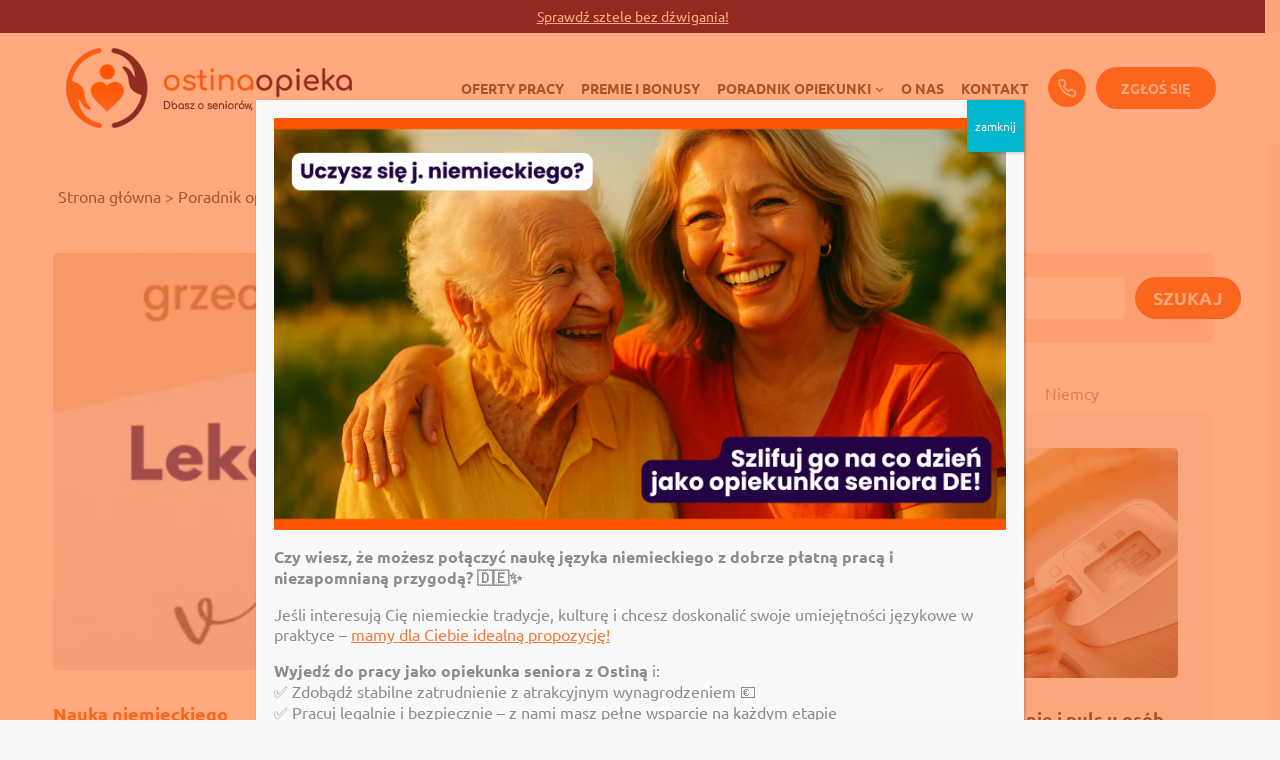

--- FILE ---
content_type: text/html; charset=UTF-8
request_url: https://ostina-opieka.pl/zwroty-grzecznosciowe-po-niemiecku/
body_size: 41785
content:
<!doctype html><html lang="pl-PL" class="no-js" itemtype="https://schema.org/Blog" itemscope><head><meta charset="UTF-8"><meta name="viewport" content="width=device-width, initial-scale=1, minimum-scale=1"><meta name='robots' content='index, follow, max-image-preview:large, max-snippet:-1, max-video-preview:-1' /><title>Zwroty grzecznościowe po niemiecku - Nauka niemieckiego</title><meta name="description" content="Dzisiaj skupimy się na zwrotach grzecznościowych, które są niezwykle ważne, szczególnie w pracy z osobami starszymi" /><link rel="canonical" href="https://ostina-opieka.pl/zwroty-grzecznosciowe-po-niemiecku/" /><meta property="og:locale" content="pl_PL" /><meta property="og:type" content="article" /><meta property="og:title" content="Zwroty grzecznościowe po niemiecku - Nauka niemieckiego" /><meta property="og:description" content="Dzisiaj skupimy się na zwrotach grzecznościowych, które są niezwykle ważne, szczególnie w pracy z osobami starszymi" /><meta property="og:url" content="https://ostina-opieka.pl/zwroty-grzecznosciowe-po-niemiecku/" /><meta property="og:site_name" content="Ostina Opieka - Praca dla Opiekunek w Niemczech" /><meta property="article:publisher" content="https://www.facebook.com/opiekaostina/" /><meta property="article:published_time" content="2023-03-28T09:21:31+00:00" /><meta property="article:modified_time" content="2024-05-22T13:19:34+00:00" /><meta property="og:image" content="https://ostina-opieka.pl/wp-content/uploads/2023/03/Zwroty-grzecznosciowe-po-niemiecku-nauka.webp" /><meta property="og:image:width" content="1080" /><meta property="og:image:height" content="1080" /><meta property="og:image:type" content="image/webp" /><meta name="author" content="Joanna Picheta" /><meta name="twitter:card" content="summary_large_image" /><meta name="twitter:label1" content="Napisane przez" /><meta name="twitter:data1" content="Joanna Picheta" /><meta name="twitter:label2" content="Szacowany czas czytania" /><meta name="twitter:data2" content="4 minuty" /> <script type="application/ld+json" class="yoast-schema-graph">{"@context":"https://schema.org","@graph":[{"@type":"Article","@id":"https://ostina-opieka.pl/zwroty-grzecznosciowe-po-niemiecku/#article","isPartOf":{"@id":"https://ostina-opieka.pl/zwroty-grzecznosciowe-po-niemiecku/"},"author":{"name":"Joanna Picheta","@id":"https://ostina-opieka.pl/#/schema/person/a9ccbfbe78ae0522d885e7ab37e2e230"},"headline":"Zwroty grzecznościowe po niemiecku • Lekcja 2","datePublished":"2023-03-28T09:21:31+00:00","dateModified":"2024-05-22T13:19:34+00:00","mainEntityOfPage":{"@id":"https://ostina-opieka.pl/zwroty-grzecznosciowe-po-niemiecku/"},"wordCount":849,"commentCount":4,"publisher":{"@id":"https://ostina-opieka.pl/#organization"},"image":{"@id":"https://ostina-opieka.pl/zwroty-grzecznosciowe-po-niemiecku/#primaryimage"},"thumbnailUrl":"https://ostina-opieka.pl/wp-content/uploads/2023/03/Zwroty-grzecznosciowe-po-niemiecku-nauka-e1753958098423.webp","articleSection":["Nauka niemieckiego"],"inLanguage":"pl-PL","potentialAction":[{"@type":"CommentAction","name":"Comment","target":["https://ostina-opieka.pl/zwroty-grzecznosciowe-po-niemiecku/#respond"]}]},{"@type":"WebPage","@id":"https://ostina-opieka.pl/zwroty-grzecznosciowe-po-niemiecku/","url":"https://ostina-opieka.pl/zwroty-grzecznosciowe-po-niemiecku/","name":"Zwroty grzecznościowe po niemiecku - Nauka niemieckiego","isPartOf":{"@id":"https://ostina-opieka.pl/#website"},"primaryImageOfPage":{"@id":"https://ostina-opieka.pl/zwroty-grzecznosciowe-po-niemiecku/#primaryimage"},"image":{"@id":"https://ostina-opieka.pl/zwroty-grzecznosciowe-po-niemiecku/#primaryimage"},"thumbnailUrl":"https://ostina-opieka.pl/wp-content/uploads/2023/03/Zwroty-grzecznosciowe-po-niemiecku-nauka-e1753958098423.webp","datePublished":"2023-03-28T09:21:31+00:00","dateModified":"2024-05-22T13:19:34+00:00","description":"Dzisiaj skupimy się na zwrotach grzecznościowych, które są niezwykle ważne, szczególnie w pracy z osobami starszymi","breadcrumb":{"@id":"https://ostina-opieka.pl/zwroty-grzecznosciowe-po-niemiecku/#breadcrumb"},"inLanguage":"pl-PL","potentialAction":[{"@type":"ReadAction","target":["https://ostina-opieka.pl/zwroty-grzecznosciowe-po-niemiecku/"]}]},{"@type":"ImageObject","inLanguage":"pl-PL","@id":"https://ostina-opieka.pl/zwroty-grzecznosciowe-po-niemiecku/#primaryimage","url":"https://ostina-opieka.pl/wp-content/uploads/2023/03/Zwroty-grzecznosciowe-po-niemiecku-nauka-e1753958098423.webp","contentUrl":"https://ostina-opieka.pl/wp-content/uploads/2023/03/Zwroty-grzecznosciowe-po-niemiecku-nauka-e1753958098423.webp","width":580,"height":580,"caption":"Zwroty grzecznościowe po niemiecku - nauka"},{"@type":"BreadcrumbList","@id":"https://ostina-opieka.pl/zwroty-grzecznosciowe-po-niemiecku/#breadcrumb","itemListElement":[{"@type":"ListItem","position":1,"name":"Strona główna","item":"https://ostina-opieka.pl/"},{"@type":"ListItem","position":2,"name":"Poradnik opiekunki","item":"https://ostina-opieka.pl/blog/poradnik-opiekunki/"},{"@type":"ListItem","position":3,"name":"Nauka niemieckiego","item":"https://ostina-opieka.pl/blog/poradnik-opiekunki/nauka-niemieckiego/"},{"@type":"ListItem","position":4,"name":"Zwroty grzecznościowe po niemiecku • Lekcja 2"}]},{"@type":"WebSite","@id":"https://ostina-opieka.pl/#website","url":"https://ostina-opieka.pl/","name":"Ostina Opieka","description":"Praca dla Opiekunek w Niemczech","publisher":{"@id":"https://ostina-opieka.pl/#organization"},"potentialAction":[{"@type":"SearchAction","target":{"@type":"EntryPoint","urlTemplate":"https://ostina-opieka.pl/?s={search_term_string}"},"query-input":{"@type":"PropertyValueSpecification","valueRequired":true,"valueName":"search_term_string"}}],"inLanguage":"pl-PL"},{"@type":"Organization","@id":"https://ostina-opieka.pl/#organization","name":"Ostina Opieka","url":"https://ostina-opieka.pl/","logo":{"@type":"ImageObject","inLanguage":"pl-PL","@id":"https://ostina-opieka.pl/#/schema/logo/image/","url":"https://ostina-opieka.pl/wp-content/uploads/2022/11/Ostina-Opieka-Logo.png","contentUrl":"https://ostina-opieka.pl/wp-content/uploads/2022/11/Ostina-Opieka-Logo.png","width":500,"height":250,"caption":"Ostina Opieka"},"image":{"@id":"https://ostina-opieka.pl/#/schema/logo/image/"},"sameAs":["https://www.facebook.com/opiekaostina/","https://www.instagram.com/ostina_opieka/","https://pl.linkedin.com/company/ostina-ltd-sk"]},{"@type":"Person","@id":"https://ostina-opieka.pl/#/schema/person/a9ccbfbe78ae0522d885e7ab37e2e230","name":"Joanna Picheta","image":{"@type":"ImageObject","inLanguage":"pl-PL","@id":"https://ostina-opieka.pl/#/schema/person/image/","url":"https://secure.gravatar.com/avatar/162b76fd15c6555e7f9ba4f9f2b55444db4343d68fb3a0a0887e498462aac79c?s=96&d=blank&r=g","contentUrl":"https://secure.gravatar.com/avatar/162b76fd15c6555e7f9ba4f9f2b55444db4343d68fb3a0a0887e498462aac79c?s=96&d=blank&r=g","caption":"Joanna Picheta"}}]}</script> <link rel="alternate" type="application/rss+xml" title="Ostina Opieka - Praca dla Opiekunek w Niemczech &raquo; Kanał z wpisami" href="https://ostina-opieka.pl/feed/" /><link rel="alternate" type="application/rss+xml" title="Ostina Opieka - Praca dla Opiekunek w Niemczech &raquo; Kanał z komentarzami" href="https://ostina-opieka.pl/comments/feed/" /> <script data-optimized="1" src="[data-uri]" defer></script> <link rel="alternate" type="application/rss+xml" title="Ostina Opieka - Praca dla Opiekunek w Niemczech &raquo; Zwroty grzecznościowe po niemiecku • Lekcja 2 Kanał z komentarzami" href="https://ostina-opieka.pl/zwroty-grzecznosciowe-po-niemiecku/feed/" /><link rel="alternate" title="oEmbed (JSON)" type="application/json+oembed" href="https://ostina-opieka.pl/wp-json/oembed/1.0/embed?url=https%3A%2F%2Fostina-opieka.pl%2Fzwroty-grzecznosciowe-po-niemiecku%2F" /><link rel="alternate" title="oEmbed (XML)" type="text/xml+oembed" href="https://ostina-opieka.pl/wp-json/oembed/1.0/embed?url=https%3A%2F%2Fostina-opieka.pl%2Fzwroty-grzecznosciowe-po-niemiecku%2F&#038;format=xml" /><link data-optimized="2" rel="stylesheet" href="https://ostina-opieka.pl/wp-content/litespeed/css/ddc130b1f81a48d27dc16b229557b7d9.css?ver=12cee" /> <script data-optimized="1" src="https://ostina-opieka.pl/wp-content/litespeed/js/9bac9faefc060f93ad053416c9f2930a.js?ver=2930a" id="scap.soundmanager2-js" defer data-deferred="1"></script> <script src="https://ostina-opieka.pl/wp-includes/js/jquery/jquery.min.js" id="jquery-core-js"></script> <script data-optimized="1" src="https://ostina-opieka.pl/wp-content/litespeed/js/648ec070273fab9379f322e3e3510157.js?ver=10157" id="jquery-migrate-js" defer data-deferred="1"></script> <link rel="https://api.w.org/" href="https://ostina-opieka.pl/wp-json/" /><link rel="alternate" title="JSON" type="application/json" href="https://ostina-opieka.pl/wp-json/wp/v2/posts/1533" /><link rel="EditURI" type="application/rsd+xml" title="RSD" href="https://ostina-opieka.pl/xmlrpc.php?rsd" /><link rel='shortlink' href='https://ostina-opieka.pl/?p=1533' /><link rel="preload" id="kadence-header-preload" href="https://ostina-opieka.pl/wp-content/themes/kadence/assets/css/header.min.css?ver=1.4.2" as="style"><link rel="preload" id="kadence-content-preload" href="https://ostina-opieka.pl/wp-content/themes/kadence/assets/css/content.min.css?ver=1.4.2" as="style"><link rel="preload" id="kadence-comments-preload" href="https://ostina-opieka.pl/wp-content/themes/kadence/assets/css/comments.min.css?ver=1.4.2" as="style"><link rel="preload" id="kadence-related-posts-preload" href="https://ostina-opieka.pl/wp-content/themes/kadence/assets/css/related-posts.min.css?ver=1.4.2" as="style"><link rel="preload" id="kad-splide-preload" href="https://ostina-opieka.pl/wp-content/themes/kadence/assets/css/kadence-splide.min.css?ver=1.4.2" as="style"><link rel="preload" id="kadence-footer-preload" href="https://ostina-opieka.pl/wp-content/themes/kadence/assets/css/footer.min.css?ver=1.4.2" as="style"><link rel="preconnect" href="//code.tidio.co"> <script>(function(w,d,s,l,i){w[l]=w[l]||[];w[l].push({'gtm.start':
new Date().getTime(),event:'gtm.js'});var f=d.getElementsByTagName(s)[0],
j=d.createElement(s),dl=l!='dataLayer'?'&l='+l:'';j.async=true;j.src=
'https://www.googletagmanager.com/gtm.js?id='+i+dl;f.parentNode.insertBefore(j,f);
})(window,document,'script','dataLayer','GTM-TZWZTRV');</script> 
 <script data-optimized="1" type="text/javascript" src="[data-uri]" defer></script> <link rel="preload" href="https://ostina-opieka.pl/wp-content/fonts/ubuntu/4iCu6KVjbNBYlgoKej70l0k.woff2" as="font" type="font/woff2" crossorigin><link rel="preload" href="https://ostina-opieka.pl/wp-content/fonts/ubuntu/4iCp6KVjbNBYlgoKejYHtFyPN4E.woff2" as="font" type="font/woff2" crossorigin><link rel="preload" href="https://ostina-opieka.pl/wp-content/fonts/ubuntu/4iCs6KVjbNBYlgoKfw72.woff2" as="font" type="font/woff2" crossorigin><link rel="preload" href="https://ostina-opieka.pl/wp-content/fonts/ubuntu/4iCv6KVjbNBYlgoCjC3jsGyN.woff2" as="font" type="font/woff2" crossorigin><link rel="preload" href="https://ostina-opieka.pl/wp-content/fonts/ubuntu/4iCv6KVjbNBYlgoCxCvjsGyN.woff2" as="font" type="font/woff2" crossorigin><link rel="icon" href="https://ostina-opieka.pl/wp-content/uploads/2024/02/ostina_opieka_sygnet-removebg-preview-300x295.png" sizes="32x32" /><link rel="icon" href="https://ostina-opieka.pl/wp-content/uploads/2024/02/ostina_opieka_sygnet-removebg-preview-400x400.png" sizes="192x192" /><link rel="apple-touch-icon" href="https://ostina-opieka.pl/wp-content/uploads/2024/02/ostina_opieka_sygnet-removebg-preview-400x400.png" /><meta name="msapplication-TileImage" content="https://ostina-opieka.pl/wp-content/uploads/2024/02/ostina_opieka_sygnet-removebg-preview-400x400.png" /></head><body class="wp-singular post-template-default single single-post postid-1533 single-format-standard wp-custom-logo wp-embed-responsive wp-theme-kadence wp-child-theme-kadence-child footer-on-bottom hide-focus-outline link-style-standard content-title-style-normal content-width-fullwidth content-style-boxed content-vertical-padding-show non-transparent-header mobile-non-transparent-header"><noscript><iframe src="https://www.googletagmanager.com/ns.html?id=GTM-TZWZTRV"
height="0" width="0" style="display:none;visibility:hidden"></iframe></noscript><div id="wrapper" class="site wp-site-blocks">
<a class="skip-link screen-reader-text scroll-ignore" href="#main">Przejdź do treści</a><header id="masthead" class="site-header" role="banner" itemtype="https://schema.org/WPHeader" itemscope><div id="main-header" class="site-header-wrap"><div class="site-header-inner-wrap"><div class="site-header-upper-wrap"><div class="site-header-upper-inner-wrap"><div class="site-main-header-wrap site-header-row-container site-header-focus-item site-header-row-layout-standard kadence-sticky-header" data-section="kadence_customizer_header_main" data-shrink="true" data-shrink-height="80" data-reveal-scroll-up="false"><div class="site-header-row-container-inner"><div class="site-container"><div class="site-main-header-inner-wrap site-header-row site-header-row-has-sides site-header-row-no-center"><div class="site-header-main-section-left site-header-section site-header-section-left"><div class="site-header-item site-header-focus-item" data-section="title_tagline"><div class="site-branding branding-layout-standard site-brand-logo-only"><a class="brand has-logo-image has-sticky-logo" href="https://ostina-opieka.pl/" rel="home"><img width="295" height="88" src="https://ostina-opieka.pl/wp-content/uploads/2024/02/logo.png" class="custom-logo" alt="Ostina Opieka &#8211; Praca dla Opiekunek w Niemczech" decoding="async" /><img width="295" height="88" src="https://ostina-opieka.pl/wp-content/uploads/2024/02/logo.png" class="custom-logo kadence-sticky-logo" alt="Ostina Opieka &#8211; Praca dla Opiekunek w Niemczech" decoding="async" /></a></div></div></div><div class="site-header-main-section-right site-header-section site-header-section-right"><div class="site-header-item site-header-focus-item site-header-item-main-navigation header-navigation-layout-stretch-false header-navigation-layout-fill-stretch-false" data-section="kadence_customizer_primary_navigation"><nav id="site-navigation" class="main-navigation header-navigation hover-to-open nav--toggle-sub header-navigation-style-underline header-navigation-dropdown-animation-fade-down" role="navigation" aria-label="Główny"><div class="primary-menu-container header-menu-container"><ul id="primary-menu" class="menu"><li id="menu-item-148" class="menu-item menu-item-type-post_type menu-item-object-page menu-item-148"><a href="https://ostina-opieka.pl/oferty-pracy-opieka-niemcy/">Oferty pracy</a></li><li id="menu-item-689" class="menu-item menu-item-type-post_type menu-item-object-page menu-item-689"><a href="https://ostina-opieka.pl/bonus/bonusy-opieka-niemcy/">Premie i bonusy</a></li><li id="menu-item-4557" class="menu-item menu-item-type-taxonomy menu-item-object-category current-post-ancestor menu-item-has-children menu-item-4557"><a href="https://ostina-opieka.pl/blog/poradnik-opiekunki/"><span class="nav-drop-title-wrap">Poradnik opiekunki<span class="dropdown-nav-toggle"><span class="kadence-svg-iconset svg-baseline"><svg aria-hidden="true" class="kadence-svg-icon kadence-arrow-down-svg" fill="currentColor" version="1.1" xmlns="http://www.w3.org/2000/svg" width="24" height="24" viewBox="0 0 24 24"><title>Rozwiń</title><path d="M5.293 9.707l6 6c0.391 0.391 1.024 0.391 1.414 0l6-6c0.391-0.391 0.391-1.024 0-1.414s-1.024-0.391-1.414 0l-5.293 5.293-5.293-5.293c-0.391-0.391-1.024-0.391-1.414 0s-0.391 1.024 0 1.414z"></path>
</svg></span></span></span></a><ul class="sub-menu"><li id="menu-item-4558" class="menu-item menu-item-type-taxonomy menu-item-object-category current-post-ancestor current-menu-parent current-post-parent menu-item-4558"><a href="https://ostina-opieka.pl/blog/poradnik-opiekunki/nauka-niemieckiego/">Nauka niemieckiego</a></li><li id="menu-item-4559" class="menu-item menu-item-type-taxonomy menu-item-object-category menu-item-4559"><a href="https://ostina-opieka.pl/blog/poradnik-opiekunki/niemcy/">Niemcy</a></li><li id="menu-item-4560" class="menu-item menu-item-type-taxonomy menu-item-object-category menu-item-4560"><a href="https://ostina-opieka.pl/blog/poradnik-opiekunki/praca-w-opiece/">Praca w opiece</a></li><li id="menu-item-4561" class="menu-item menu-item-type-taxonomy menu-item-object-category menu-item-4561"><a href="https://ostina-opieka.pl/blog/poradnik-opiekunki/zdrowie-seniora/">Zdrowie seniora</a></li></ul></li><li id="menu-item-570" class="menu-item menu-item-type-post_type menu-item-object-page menu-item-570"><a href="https://ostina-opieka.pl/o-nas/">O nas</a></li><li id="menu-item-517" class="menu-item menu-item-type-post_type menu-item-object-page menu-item-517"><a href="https://ostina-opieka.pl/kontakt/">Kontakt</a></li></ul></div></nav></div><div class="site-header-item site-header-focus-item" data-section="kadence_customizer_header_social"><div class="header-social-wrap"><div class="header-social-inner-wrap element-social-inner-wrap social-show-label-false social-style-filled"><a href="tel:58 739 53 35" aria-label="phone" class="social-button header-social-item social-link-phone has-custom-image"><img width="21" height="21" src="https://ostina-opieka.pl/wp-content/uploads/2024/03/ico_phone.png" class="social-icon-image" alt="" style="max-width:24px" decoding="async" /></a></div></div></div><div class="site-header-item site-header-focus-item" data-section="kadence_customizer_header_button"><div class="header-button-wrap"><div class="header-button-inner-wrap"><a href="/#kontakt" target="_self" class="button header-button button-size-large button-style-filled">Zgłoś się</a></div></div></div></div></div></div></div></div></div></div></div></div><div id="mobile-header" class="site-mobile-header-wrap"><div class="site-header-inner-wrap"><div class="site-header-upper-wrap"><div class="site-header-upper-inner-wrap"><div class="site-main-header-wrap site-header-focus-item site-header-row-layout-standard site-header-row-tablet-layout-default site-header-row-mobile-layout-default  kadence-sticky-header" data-shrink="true" data-reveal-scroll-up="false" data-shrink-height="80"><div class="site-header-row-container-inner"><div class="site-container"><div class="site-main-header-inner-wrap site-header-row site-header-row-has-sides site-header-row-no-center"><div class="site-header-main-section-left site-header-section site-header-section-left"><div class="site-header-item site-header-focus-item" data-section="title_tagline"><div class="site-branding mobile-site-branding branding-layout-standard branding-tablet-layout-inherit site-brand-logo-only branding-mobile-layout-standard site-brand-logo-only"><a class="brand has-logo-image has-sticky-logo" href="https://ostina-opieka.pl/" rel="home"><img width="295" height="88" src="https://ostina-opieka.pl/wp-content/uploads/2024/02/logo.png" class="custom-logo" alt="Ostina Opieka &#8211; Praca dla Opiekunek w Niemczech" decoding="async" /><img width="295" height="88" src="https://ostina-opieka.pl/wp-content/uploads/2024/02/logo.png" class="custom-logo kadence-sticky-logo" alt="Ostina Opieka &#8211; Praca dla Opiekunek w Niemczech" decoding="async" /></a></div></div></div><div class="site-header-main-section-right site-header-section site-header-section-right"><div class="site-header-item site-header-focus-item site-header-item-navgation-popup-toggle" data-section="kadence_customizer_mobile_trigger"><div class="mobile-toggle-open-container">
<button id="mobile-toggle" class="menu-toggle-open drawer-toggle menu-toggle-style-default" aria-label="Rozwiń menu" data-toggle-target="#mobile-drawer" data-toggle-body-class="showing-popup-drawer-from-right" aria-expanded="false" data-set-focus=".menu-toggle-close"
>
<span class="menu-toggle-icon"><span class="kadence-svg-iconset"><svg class="kadence-svg-icon kadence-menu2-svg" fill="currentColor" version="1.1" xmlns="http://www.w3.org/2000/svg" width="24" height="28" viewBox="0 0 24 28"><title>Przełączanie menu</title><path d="M24 21v2c0 0.547-0.453 1-1 1h-22c-0.547 0-1-0.453-1-1v-2c0-0.547 0.453-1 1-1h22c0.547 0 1 0.453 1 1zM24 13v2c0 0.547-0.453 1-1 1h-22c-0.547 0-1-0.453-1-1v-2c0-0.547 0.453-1 1-1h22c0.547 0 1 0.453 1 1zM24 5v2c0 0.547-0.453 1-1 1h-22c-0.547 0-1-0.453-1-1v-2c0-0.547 0.453-1 1-1h22c0.547 0 1 0.453 1 1z"></path>
</svg></span></span>
</button></div></div></div></div></div></div></div></div></div></div></div></header><main id="inner-wrap" class="wrap kt-clear" role="main"><div id="primary" class="content-area"><div class="content-container site-container"><div id="main" class="site-main"><div class="content-wrap"><div class="entry-content element-single-replace single-content" style="margin:0;"><div class="wp-block-kadence-column kadence-column4598_840005-56"><div class="kt-inside-inner-col"><div class="wp-block-kadence-column kadence-column4598_a1e4c4-a3"><div class="kt-inside-inner-col"><div class="yoast-breadcrumbs"><span><span><a href="https://ostina-opieka.pl/">Strona główna</a></span> &gt; <span><a href="https://ostina-opieka.pl/blog/poradnik-opiekunki/">Poradnik opiekunki</a></span> &gt; <span><a href="https://ostina-opieka.pl/blog/poradnik-opiekunki/nauka-niemieckiego/">Nauka niemieckiego</a></span> &gt; <span class="breadcrumb_last" aria-current="page">Zwroty grzecznościowe po niemiecku • Lekcja 2</span></span></div></div></div></div></div><div class="wp-block-kadence-column kadence-column4598_d0543f-19"><div class="kt-inside-inner-col"><div class="wp-block-kadence-column kadence-column4598_2041df-31"><div class="kt-inside-inner-col"><div class="kb-row-layout-wrap kb-row-layout-id4598_c7f120-f5 alignnone wp-block-kadence-rowlayout"><div class="kt-row-column-wrap kt-has-2-columns kt-row-layout-left-golden kt-tab-layout-inherit kt-mobile-layout-row kt-row-valign-top"><div class="wp-block-kadence-column kadence-column4598_407593-48"><div class="kt-inside-inner-col"><figure class="wp-block-kadence-image kb-image4598_7aba02-2f size-full kb-image-is-ratio-size blog-item"><div class="kb-is-ratio-image kb-image-ratio-land169"><img data-lazyloaded="1" src="[data-uri]" decoding="async" data-src="https://ostina-opieka.pl/wp-content/uploads/2023/03/Zwroty-grzecznosciowe-po-niemiecku-nauka-e1753958098423.webp" alt="Zwroty grzecznościowe po niemiecku - nauka" width="580" height="580" class="kb-img wp-image-1539 "><noscript><img decoding="async" src="https://ostina-opieka.pl/wp-content/uploads/2023/03/Zwroty-grzecznosciowe-po-niemiecku-nauka-e1753958098423.webp" alt="Zwroty grzecznościowe po niemiecku - nauka" width="580" height="580" class="kb-img wp-image-1539 "></noscript></div></figure><div style="font-size:18px;font-style:normal;font-weight:800;text-decoration:none;margin-top:30px;margin-bottom:30px" class="taxonomy-category has-link-color wp-elements-bcc020f2cf629c93c504c84dedcf70f3 wp-block-post-terms"><a href="https://ostina-opieka.pl/blog/poradnik-opiekunki/nauka-niemieckiego/" rel="tag">Nauka niemieckiego</a></div><h3 class="kt-adv-heading4598_b1ad82-ca wp-block-kadence-advancedheading has-theme-palette-4-color has-text-color" data-kb-block="kb-adv-heading4598_b1ad82-ca">Zwroty grzecznościowe po niemiecku • Lekcja 2</h3><div class="wp-block-kadence-dynamichtml kb-dynamic-html kb-dynamic-html-id-4598_40f5fb-0c"><p><strong>Lekcja 2:</strong> Zwroty grzecznościowe  po niemiecku<br />
Dzień dobry! Witam wszystkie <a href="https://ostina-opieka.pl/oferty-pracy-opieka-niemcy/">opiekunki osób starszych</a> i dziękuję, że jesteście tu z nami na dzisiejszej lekcji nauki niemieckiego.</p><p>Dzisiaj skupimy się na zwrotach grzecznościowych, które są niezwykle ważne, szczególnie w pracy z osobami starszymi.</p><h2 class="wp-block-heading">Podziękowania po niemiecku</h2><p>Kiedy ktoś Ci pomaga lub robi coś dla Ciebie, ważne jest, aby podziękować. Oto kilka zwrotów, które możesz użyć:<div class="compact_audio_player_wrapper"><div class="sc_player_container1"><input type="button" id="btnplay_6970ede08c2333.13392298" class="myButton_play" onClick="play_mp3('play','6970ede08c2333.13392298','https://ostina-opieka.pl/wp-content/uploads/2023/03/Bitte.mp3','80','false');show_hide('play','6970ede08c2333.13392298');" /><input type="button"  id="btnstop_6970ede08c2333.13392298" style="display:none" class="myButton_stop" onClick="play_mp3('stop','6970ede08c2333.13392298','','80','false');show_hide('stop','6970ede08c2333.13392298');" /><div id="sm2-container"></div></div></div><span style="color: #333399;"><strong>Bitte</strong></span> <span style="color: #333399;">[byte]</span> Proszę<p></p><div class="compact_audio_player_wrapper"><div class="sc_player_container1"><input type="button" id="btnplay_6970ede08d7912.17846561" class="myButton_play" onClick="play_mp3('play','6970ede08d7912.17846561','https://ostina-opieka.pl/wp-content/uploads/2023/03/Bitte-schon.mp3','80','false');show_hide('play','6970ede08d7912.17846561');" /><input type="button"  id="btnstop_6970ede08d7912.17846561" style="display:none" class="myButton_stop" onClick="play_mp3('stop','6970ede08d7912.17846561','','80','false');show_hide('stop','6970ede08d7912.17846561');" /><div id="sm2-container"></div></div></div><span style="color: #333399;"><strong>Bitte schön</strong></span> <span style="color: #333399;">[byte szyn] </span>Proszę bardzo<p></p><div class="compact_audio_player_wrapper"><div class="sc_player_container1"><input type="button" id="btnplay_6970ede08ed9a0.82042077" class="myButton_play" onClick="play_mp3('play','6970ede08ed9a0.82042077','https://ostina-opieka.pl/wp-content/uploads/2023/03/Danke.mp3','80','false');show_hide('play','6970ede08ed9a0.82042077');" /><input type="button"  id="btnstop_6970ede08ed9a0.82042077" style="display:none" class="myButton_stop" onClick="play_mp3('stop','6970ede08ed9a0.82042077','','80','false');show_hide('stop','6970ede08ed9a0.82042077');" /><div id="sm2-container"></div></div></div><span style="color: #333399;"><strong>Danke</strong></span> <span style="color: #333399;">[danke]</span> Dziękuję<p></p><div class="compact_audio_player_wrapper"><div class="sc_player_container1"><input type="button" id="btnplay_6970ede0902884.69326155" class="myButton_play" onClick="play_mp3('play','6970ede0902884.69326155','https://ostina-opieka.pl/wp-content/uploads/2023/03/Vielen-Dank.mp3','80','false');show_hide('play','6970ede0902884.69326155');" /><input type="button"  id="btnstop_6970ede0902884.69326155" style="display:none" class="myButton_stop" onClick="play_mp3('stop','6970ede0902884.69326155','','80','false');show_hide('stop','6970ede0902884.69326155');" /><div id="sm2-container"></div></div></div><span style="color: #333399;"><strong>Vielen Dank</strong> [filen dank]</span> Bardzo dziękuję<p></p><div class="compact_audio_player_wrapper"><div class="sc_player_container1"><input type="button" id="btnplay_6970ede0917e00.20094536" class="myButton_play" onClick="play_mp3('play','6970ede0917e00.20094536','https://ostina-opieka.pl/wp-content/uploads/2023/03/Danke-schon.mp3','80','false');show_hide('play','6970ede0917e00.20094536');" /><input type="button"  id="btnstop_6970ede0917e00.20094536" style="display:none" class="myButton_stop" onClick="play_mp3('stop','6970ede0917e00.20094536','','80','false');show_hide('stop','6970ede0917e00.20094536');" /><div id="sm2-container"></div></div></div><span style="color: #333399;"><strong>Danke schön</strong></span> <span style="color: #333399;">[danke szyn]</span> Bardzo dziękuję<p></p><div class="compact_audio_player_wrapper"><div class="sc_player_container1"><input type="button" id="btnplay_6970ede092ce70.40358872" class="myButton_play" onClick="play_mp3('play','6970ede092ce70.40358872','https://ostina-opieka.pl/wp-content/uploads/2023/03/Gerne.mp3','80','false');show_hide('play','6970ede092ce70.40358872');" /><input type="button"  id="btnstop_6970ede092ce70.40358872" style="display:none" class="myButton_stop" onClick="play_mp3('stop','6970ede092ce70.40358872','','80','false');show_hide('stop','6970ede092ce70.40358872');" /><div id="sm2-container"></div></div></div><strong><span style="color: #333399;">Gerne!</span></strong> <span style="color: #333399;">[gerne] </span>Nie ma za co / Chętnie  </p><h2 class="wp-block-heading">Przepraszanie</h2><p>Jeśli popełnisz jakieś nieporozumienie lub zrobisz coś nieodpowiedniego, ważne jest, aby przeprosić. Oto kilka zwrotów, które mogą Ci się przydać:<p></p><div class="compact_audio_player_wrapper"><div class="sc_player_container1"><input type="button" id="btnplay_6970ede09424b8.54839542" class="myButton_play" onClick="play_mp3('play','6970ede09424b8.54839542','https://ostina-opieka.pl/wp-content/uploads/2023/03/Entschuldigung.mp3','80','false');show_hide('play','6970ede09424b8.54839542');" /><input type="button"  id="btnstop_6970ede09424b8.54839542" style="display:none" class="myButton_stop" onClick="play_mp3('stop','6970ede09424b8.54839542','','80','false');show_hide('stop','6970ede09424b8.54839542');" /><div id="sm2-container"></div></div></div><span style="color: #333399;"><strong>Entschuldigung</strong> [entszuldigung]</span> Przepraszam<p></p><div class="compact_audio_player_wrapper"><div class="sc_player_container1"><input type="button" id="btnplay_6970ede0957906.11233986" class="myButton_play" onClick="play_mp3('play','6970ede0957906.11233986','https://ostina-opieka.pl/wp-content/uploads/2023/03/Es-tut-mir-leid.mp3','80','false');show_hide('play','6970ede0957906.11233986');" /><input type="button"  id="btnstop_6970ede0957906.11233986" style="display:none" class="myButton_stop" onClick="play_mp3('stop','6970ede0957906.11233986','','80','false');show_hide('stop','6970ede0957906.11233986');" /><div id="sm2-container"></div></div></div><span style="color: #333399;"><strong>Es tut mir leid</strong></span> <span style="color: #333399;">[es tut mija lajd]</span> Przykro mi<p></p><div class="compact_audio_player_wrapper"><div class="sc_player_container1"><input type="button" id="btnplay_6970ede096d2b4.42078218" class="myButton_play" onClick="play_mp3('play','6970ede096d2b4.42078218','https://ostina-opieka.pl/wp-content/uploads/2023/03/Das-macht-nichts.mp3','80','false');show_hide('play','6970ede096d2b4.42078218');" /><input type="button"  id="btnstop_6970ede096d2b4.42078218" style="display:none" class="myButton_stop" onClick="play_mp3('stop','6970ede096d2b4.42078218','','80','false');show_hide('stop','6970ede096d2b4.42078218');" /><div id="sm2-container"></div></div></div><span style="color: #333399;"><strong>Das macht nichts</strong></span> <span style="color: #333399;">[das maht nyśts]</span> Nic nie szkodzi  </p><h2 class="wp-block-heading">Gratulacje</h2><p><div class="compact_audio_player_wrapper"><div class="sc_player_container1"><input type="button" id="btnplay_6970ede0983c69.72862529" class="myButton_play" onClick="play_mp3('play','6970ede0983c69.72862529','https://ostina-opieka.pl/wp-content/uploads/2023/03/Herzlichen-Gluckwunsch.mp3','80','false');show_hide('play','6970ede0983c69.72862529');" /><input type="button"  id="btnstop_6970ede0983c69.72862529" style="display:none" class="myButton_stop" onClick="play_mp3('stop','6970ede0983c69.72862529','','80','false');show_hide('stop','6970ede0983c69.72862529');" /><div id="sm2-container"></div></div></div><span style="color: #333399;"><strong>Herzlichen Glückwunsch</strong> [herclysien glykwunsz] </span>Serdeczne gratulacje<p></p><div class="compact_audio_player_wrapper"><div class="sc_player_container1"><input type="button" id="btnplay_6970ede099a9e0.02693523" class="myButton_play" onClick="play_mp3('play','6970ede099a9e0.02693523','https://ostina-opieka.pl/wp-content/uploads/2023/03/Alles-Gute.mp3','80','false');show_hide('play','6970ede099a9e0.02693523');" /><input type="button"  id="btnstop_6970ede099a9e0.02693523" style="display:none" class="myButton_stop" onClick="play_mp3('stop','6970ede099a9e0.02693523','','80','false');show_hide('stop','6970ede099a9e0.02693523');" /><div id="sm2-container"></div></div></div><strong><span style="color: #333399;">Alles Gute!</span></strong> [ales gute] Wszystkiego najlepszego!<p></p><div class="compact_audio_player_wrapper"><div class="sc_player_container1"><input type="button" id="btnplay_6970ede09b15f1.05055025" class="myButton_play" onClick="play_mp3('play','6970ede09b15f1.05055025','https://ostina-opieka.pl/wp-content/uploads/2023/03/Gleichfalls.mp3','80','false');show_hide('play','6970ede09b15f1.05055025');" /><input type="button"  id="btnstop_6970ede09b15f1.05055025" style="display:none" class="myButton_stop" onClick="play_mp3('stop','6970ede09b15f1.05055025','','80','false');show_hide('stop','6970ede09b15f1.05055025');" /><div id="sm2-container"></div></div></div><span style="color: #333399;"><strong>Gleichfalls</strong></span> <span style="color: #333399;">[glajśfals] </span>Wzajemnie<p></p><div class="compact_audio_player_wrapper"><div class="sc_player_container1"><input type="button" id="btnplay_6970ede09c6e02.92593115" class="myButton_play" onClick="play_mp3('play','6970ede09c6e02.92593115','https://ostina-opieka.pl/wp-content/uploads/2023/03/Ebenso.mp3','80','false');show_hide('play','6970ede09c6e02.92593115');" /><input type="button"  id="btnstop_6970ede09c6e02.92593115" style="display:none" class="myButton_stop" onClick="play_mp3('stop','6970ede09c6e02.92593115','','80','false');show_hide('stop','6970ede09c6e02.92593115');" /><div id="sm2-container"></div></div></div><span style="color: #333399;"><strong>Ebenso</strong> [ejbenzo] </span>Wzajemnie  </p><h2 class="wp-block-heading">Dialog &#8211; Podziękowania po niemiecku</h2><p>Zachęcam do korzystania z dialogu i ćwiczenia swoich umiejętności językowych w codziennej pracy z osobami starszymi. <span style="color: #333399;">&#8211; Frau Jadwiga, könnten Sie mir mit diesen Schuhen helfen?</span> &#8211; Pani Jadwigo, może mi Pani pomóc z tymi butami?</p>
<audio class="wp-audio-shortcode" id="audio-1533-1" preload="none" style="width: 100%;" controls="controls"><source type="audio/mpeg" src="https://ostina-opieka.pl/wp-content/uploads/2023/03/Frau-Jadwiga-konnten-Sie-mir-mit-diesen-Schuhen-helfen.mp3?_=1" /><a href="https://ostina-opieka.pl/wp-content/uploads/2023/03/Frau-Jadwiga-konnten-Sie-mir-mit-diesen-Schuhen-helfen.mp3">https://ostina-opieka.pl/wp-content/uploads/2023/03/Frau-Jadwiga-konnten-Sie-mir-mit-diesen-Schuhen-helfen.mp3</a></audio><p>  <span style="color: #333399;"><span style="color: #ff6600;">&#8211; Klar, Frau Holster… Gemacht, bitte!</span> </span>&#8211; Oczywiście, Pani Holster… Zrobione, proszę!</p>
<audio class="wp-audio-shortcode" id="audio-1533-2" preload="none" style="width: 100%;" controls="controls"><source type="audio/mpeg" src="https://ostina-opieka.pl/wp-content/uploads/2023/03/Klar-Frau-Holster…-Gemacht-bitte.mp3?_=2" /><a href="https://ostina-opieka.pl/wp-content/uploads/2023/03/Klar-Frau-Holster…-Gemacht-bitte.mp3">https://ostina-opieka.pl/wp-content/uploads/2023/03/Klar-Frau-Holster…-Gemacht-bitte.mp3</a></audio><p>  <span style="color: #333399;">&#8211; Vielen Dank für Hilfe!</span> &#8211; Dziękuję bardzo za pomoc!</p>
<audio class="wp-audio-shortcode" id="audio-1533-3" preload="none" style="width: 100%;" controls="controls"><source type="audio/mpeg" src="https://ostina-opieka.pl/wp-content/uploads/2023/03/Vielen-Dank-fur-Hilfe.mp3?_=3" /><a href="https://ostina-opieka.pl/wp-content/uploads/2023/03/Vielen-Dank-fur-Hilfe.mp3">https://ostina-opieka.pl/wp-content/uploads/2023/03/Vielen-Dank-fur-Hilfe.mp3</a></audio><p>  <span style="color: #ff6600;">&#8211; Gerne!</span> &#8211; Nie ma za co!</p>
<audio class="wp-audio-shortcode" id="audio-1533-4" preload="none" style="width: 100%;" controls="controls"><source type="audio/mpeg" src="https://ostina-opieka.pl/wp-content/uploads/2023/03/Gerne.mp3?_=4" /><a href="https://ostina-opieka.pl/wp-content/uploads/2023/03/Gerne.mp3">https://ostina-opieka.pl/wp-content/uploads/2023/03/Gerne.mp3</a></audio></p><h2 class="wp-block-heading">Dialog &#8211; Gratulacje po niemiecku</h2><p>Praktykowanie dialogu pozwoli opiekunce na ćwiczenie w praktyce tych zwrotów i nauczy ją jak z łatwością porozumieć się z niemieckojęzycznymi seniorami. <strong><span style="color: #333399;">Herzlichen Glückwunsch zum Geburtstag, Frau Holster! </span></strong>Serdeczne gratulacje z okazji urodzin, Pani Holster!</p>
<audio class="wp-audio-shortcode" id="audio-1533-5" preload="none" style="width: 100%;" controls="controls"><source type="audio/mpeg" src="https://ostina-opieka.pl/wp-content/uploads/2023/03/Herzlichen-Gluckwunsch-zum-Geburtstag-Frau-Holster.mp3?_=5" /><a href="https://ostina-opieka.pl/wp-content/uploads/2023/03/Herzlichen-Gluckwunsch-zum-Geburtstag-Frau-Holster.mp3">https://ostina-opieka.pl/wp-content/uploads/2023/03/Herzlichen-Gluckwunsch-zum-Geburtstag-Frau-Holster.mp3</a></audio><p>  <span style="color: #ff6600;"><strong>Wieso?</strong></span> Jak to?</p>
<audio class="wp-audio-shortcode" id="audio-1533-6" preload="none" style="width: 100%;" controls="controls"><source type="audio/mpeg" src="https://ostina-opieka.pl/wp-content/uploads/2023/03/Wieso.mp3?_=6" /><a href="https://ostina-opieka.pl/wp-content/uploads/2023/03/Wieso.mp3">https://ostina-opieka.pl/wp-content/uploads/2023/03/Wieso.mp3</a></audio><p>  <strong><span style="color: #333399;">Heute haben Sie Geburtstag, oder? </span></strong>Dzisiaj ma Pani urodziny, prawda?</p>
<audio class="wp-audio-shortcode" id="audio-1533-7" preload="none" style="width: 100%;" controls="controls"><source type="audio/mpeg" src="https://ostina-opieka.pl/wp-content/uploads/2023/03/Heute-haben-Sie-Geburtstag-oder.mp3?_=7" /><a href="https://ostina-opieka.pl/wp-content/uploads/2023/03/Heute-haben-Sie-Geburtstag-oder.mp3">https://ostina-opieka.pl/wp-content/uploads/2023/03/Heute-haben-Sie-Geburtstag-oder.mp3</a></audio><p>  <strong><span style="color: #ff6600;">Nein, das hatte ich schon gestern…</span></strong> Nie, miałam już wczoraj…</p>
<audio class="wp-audio-shortcode" id="audio-1533-8" preload="none" style="width: 100%;" controls="controls"><source type="audio/mpeg" src="https://ostina-opieka.pl/wp-content/uploads/2023/03/Nein-das-hatte-ich-schon-gestern….mp3?_=8" /><a href="https://ostina-opieka.pl/wp-content/uploads/2023/03/Nein-das-hatte-ich-schon-gestern….mp3">https://ostina-opieka.pl/wp-content/uploads/2023/03/Nein-das-hatte-ich-schon-gestern….mp3</a></audio><p>  <strong><span style="color: #333399;">O nein! Entschuldigung, es tut mir so Leid… ich habe es total vergessen…</span></strong> O nie! Przepraszam, tak mi przykro… Totalnie o tym zapomniałam….</p>
<audio class="wp-audio-shortcode" id="audio-1533-9" preload="none" style="width: 100%;" controls="controls"><source type="audio/mpeg" src="https://ostina-opieka.pl/wp-content/uploads/2023/03/O-nein-Entschuldigung-es-tut-mir-so-Leid…-ich-habe-es-total-vergessen….mp3?_=9" /><a href="https://ostina-opieka.pl/wp-content/uploads/2023/03/O-nein-Entschuldigung-es-tut-mir-so-Leid…-ich-habe-es-total-vergessen….mp3">https://ostina-opieka.pl/wp-content/uploads/2023/03/O-nein-Entschuldigung-es-tut-mir-so-Leid…-ich-habe-es-total-vergessen….mp3</a></audio><p>  <strong><span style="color: #ff6600;">Das macht nichts, mein Kind.</span></strong> Nic nie szkodzi, moje dziecko.</p>
<audio class="wp-audio-shortcode" id="audio-1533-10" preload="none" style="width: 100%;" controls="controls"><source type="audio/mpeg" src="https://ostina-opieka.pl/wp-content/uploads/2023/03/Das-macht-nichts-mein-Kind..mp3?_=10" /><a href="https://ostina-opieka.pl/wp-content/uploads/2023/03/Das-macht-nichts-mein-Kind..mp3">https://ostina-opieka.pl/wp-content/uploads/2023/03/Das-macht-nichts-mein-Kind..mp3</a></audio><p>  <strong><span style="color: #333399;">Trotzdem… Alles Gute wünsch ich Ihnen!</span></strong> Mimo to… wszystkiego najlepszego życzę Pani!</p>
<audio class="wp-audio-shortcode" id="audio-1533-11" preload="none" style="width: 100%;" controls="controls"><source type="audio/mpeg" src="https://ostina-opieka.pl/wp-content/uploads/2023/03/Trotzdem…-Alles-Gute-wunsch-ich-Ihnen.mp3?_=11" /><a href="https://ostina-opieka.pl/wp-content/uploads/2023/03/Trotzdem…-Alles-Gute-wunsch-ich-Ihnen.mp3">https://ostina-opieka.pl/wp-content/uploads/2023/03/Trotzdem…-Alles-Gute-wunsch-ich-Ihnen.mp3</a></audio><p>  <strong><span style="color: #ff6600;">Danke schön!</span></strong> Dziękuję bardzo!</p>
<audio class="wp-audio-shortcode" id="audio-1533-12" preload="none" style="width: 100%;" controls="controls"><source type="audio/mpeg" src="https://ostina-opieka.pl/wp-content/uploads/2023/03/Danke-schon-marlene.mp3?_=12" /><a href="https://ostina-opieka.pl/wp-content/uploads/2023/03/Danke-schon-marlene.mp3">https://ostina-opieka.pl/wp-content/uploads/2023/03/Danke-schon-marlene.mp3</a></audio></p><h2 class="wp-block-heading">Quiz &#8211; Zwroty grzecznościowe po niemiecku</h2><p>Quiz jest doskonałym sposobem na sprawdzenie swoich umiejętności językowych i utrwalenie wiedzy na temat zwrotów grzecznościowych w języku niemieckim. Dzięki quizowi można zweryfikować swoją znajomość niemieckich zwrotów grzecznościowych oraz nauczyć się nowych zwrotów. Poprawne użycie zwrotów grzecznościowych w codziennej pracy z seniorami jest bardzo ważne, ponieważ pozwala na budowanie pozytywnych relacji oraz na zwiększenie komfortu i zadowolenia seniorów z opieki. Zachęcam do skorzystania z quizu i sprawdzenia swoich umiejętności językowych.<div class='ays-quiz-container ays_quiz_classic_light   ays-quiz-keyboard-active' data-quest-effect='fade'  data-hide-bg-image='false' id='ays-quiz-container-3'><div class='ays-questions-container'><div class='ays_quiz_reports'><div class='ays_quiz_rete_avg'><div class='for_quiz_rate_avg ui star rating' data-rating='5' data-max-rating='5'></div>
<qm_votes>4 głosy, 5 średnia</qm_votes></div> <qm_users_count class='ays_quizn_ancnoxneri_qanak'><i class='ays_fa ays_fa_users'></i> 253</qm_users_count></div><form action='' method='post' id='ays_finish_quiz_3'
class='ays-quiz-form enable_correction enable_questions_result '
>
<input type='hidden' value='list' class='answer_view_class'>
<input type='hidden' value='' class='ays_qm_enable_arrows'><div class='step active-step'><div class='ays-abs-fs ays-start-page'>
<img data-lazyloaded="1" src="[data-uri]" data-src='https://ostina-opieka.pl/wp-content/uploads/2023/03/Zwroty-grzecznosciowe-po-niemiecku-nauka.webp' alt='Zwroty grzecznościowe po niemiecku - nauka' class='ays_quiz_image'><noscript><img src='https://ostina-opieka.pl/wp-content/uploads/2023/03/Zwroty-grzecznosciowe-po-niemiecku-nauka.webp' alt='Zwroty grzecznościowe po niemiecku - nauka' class='ays_quiz_image'></noscript><p class='ays-fs-title'>Zwroty grzecznościowe po niemiecku</p><div class='ays-fs-subtitle'><p>Powtórz lekcję w formie quizu. Łatwo zapamiętasz słówka</p></div>
<input type='hidden' name='ays_quiz_id' value='3'/>
<input type='hidden' name='ays_quiz_finish_nonce' value='b8e36ecbc2'>
<input type='hidden' name='ays_quiz_curent_page_link' class='ays-quiz-curent-page-link' value='https://ostina-opieka.pl/zwroty-grzecznosciowe-po-niemiecku/'/>
<input type='hidden' name='ays_quiz_questions' value='12,13,14,15,16,11'>
<input type='button'   class='ays_next start_button action-button ays-quiz-keyboard-active' value='Start'  /></div></div><div class='step ' data-question-id='11' data-type='radio'><p class='ays-question-counter animated'>1 / 6</p><div class='ays-abs-fs'><div class='ays_quiz_question'><p><span class="TextRun SCXW115461593 BCX9" lang="DE-DE" xml:lang="DE-DE" data-contrast="auto"><span class="NormalTextRun SCXW115461593 BCX9">Do </span><span class="SpellingError SCXW115461593 BCX9">widzenia</span><span class="NormalTextRun SCXW115461593 BCX9">!</span></span><span class="EOP SCXW115461593 BCX9" data-ccp-props="{&quot;201341983&quot;:0,&quot;335559739&quot;:160,&quot;335559740&quot;:259}"> </span></p></div><div class='ays-quiz-answers ays_list_view_container  '><div class='ays-field ays_list_view_item ays-quiz-keyboard-active' tabindex='0' >
<input type='hidden' name='ays_answer_correct[]' value='0'/><input type='radio' name='ays_questions[ays-question-11]' id='ays-answer-33-3' value='33'/><label for='ays-answer-33-3' class='  ays_position_initial  ays-quiz-keyboard-label'>Guten Abend</label><label for='ays-answer-33-3' class='ays_answer_image ays_answer_image_class ays_empty_before_content'></label></div><div class='ays-field ays_list_view_item ays-quiz-keyboard-active' tabindex='0' >
<input type='hidden' name='ays_answer_correct[]' value='0'/><input type='radio' name='ays_questions[ays-question-11]' id='ays-answer-32-3' value='32'/><label for='ays-answer-32-3' class='  ays_position_initial  ays-quiz-keyboard-label'>Auf Wiedersehen!</label><label for='ays-answer-32-3' class='ays_answer_image ays_answer_image_class ays_empty_before_content'></label></div><div class='ays-field ays_list_view_item ays-quiz-keyboard-active' tabindex='0' >
<input type='hidden' name='ays_answer_correct[]' value='0'/><input type='radio' name='ays_questions[ays-question-11]' id='ays-answer-31-3' value='31'/><label for='ays-answer-31-3' class='  ays_position_initial  ays-quiz-keyboard-label'>Hallo</label><label for='ays-answer-31-3' class='ays_answer_image ays_answer_image_class ays_empty_before_content'></label></div><script data-optimized="1" src="[data-uri]" defer></script></div><div class='ays_buttons_div'>
<i class="ays_fa ays_fa_arrow_circle_left ays_previous action-button ays_arrow ays-quiz-keyboard-active ays_display_none" tabindex='0'></i>
<input type='button' class='ays_previous action-button ays-quiz-keyboard-active ays_display_none' value='Poprzednie' />
<i class="ays_fa ays_fa_arrow_circle_right ays_next action-button ays_arrow ays_next_arrow ays-quiz-keyboard-active ays_display_none" tabindex='0'></i>
<input type='button' class='ays_next action-button ays-quiz-keyboard-active ' value='Następne' /></div><div class='wrong_answer_text ays_do_not_show' style='display:none'></div><div class='right_answer_text ays_do_not_show' style='display:none'></div><div class='ays_questtion_explanation' style='display:none'></div><div class='ays-quiz-additonal-box'></div></div></div><div class='step ' data-question-id='14' data-type='radio'><p class='ays-question-counter animated'>2 / 6</p><div class='ays-abs-fs'><div class='ays_quiz_question'><p><span class="TextRun SCXW71056513 BCX9" lang="PL-PL" xml:lang="PL-PL" data-contrast="auto"><span class="NormalTextRun SCXW71056513 BCX9">Przykro mi</span></span><span class="EOP SCXW71056513 BCX9" data-ccp-props="{&quot;201341983&quot;:0,&quot;335559739&quot;:160,&quot;335559740&quot;:259}"> </span></p></div><div class='ays-quiz-answers ays_list_view_container  '><div class='ays-field ays_list_view_item ays-quiz-keyboard-active' tabindex='0' >
<input type='hidden' name='ays_answer_correct[]' value='0'/><input type='radio' name='ays_questions[ays-question-14]' id='ays-answer-42-3' value='42'/><label for='ays-answer-42-3' class='  ays_position_initial  ays-quiz-keyboard-label'>Es tut mir Leid</label><label for='ays-answer-42-3' class='ays_answer_image ays_answer_image_class ays_empty_before_content'></label></div><div class='ays-field ays_list_view_item ays-quiz-keyboard-active' tabindex='0' >
<input type='hidden' name='ays_answer_correct[]' value='0'/><input type='radio' name='ays_questions[ays-question-14]' id='ays-answer-41-3' value='41'/><label for='ays-answer-41-3' class='  ays_position_initial  ays-quiz-keyboard-label'>Freut mich</label><label for='ays-answer-41-3' class='ays_answer_image ays_answer_image_class ays_empty_before_content'></label></div><div class='ays-field ays_list_view_item ays-quiz-keyboard-active' tabindex='0' >
<input type='hidden' name='ays_answer_correct[]' value='0'/><input type='radio' name='ays_questions[ays-question-14]' id='ays-answer-40-3' value='40'/><label for='ays-answer-40-3' class='  ays_position_initial  ays-quiz-keyboard-label'>Guten Morgen</label><label for='ays-answer-40-3' class='ays_answer_image ays_answer_image_class ays_empty_before_content'></label></div><script data-optimized="1" src="[data-uri]" defer></script></div><div class='ays_buttons_div'>
<i class="ays_fa ays_fa_arrow_circle_left ays_previous action-button ays_arrow ays-quiz-keyboard-active ays_display_none" tabindex='0'></i>
<input type='button' class='ays_previous action-button ays-quiz-keyboard-active ays_display_none' value='Poprzednie' />
<i class="ays_fa ays_fa_arrow_circle_right ays_next action-button ays_arrow ays_next_arrow ays-quiz-keyboard-active ays_display_none" tabindex='0'></i>
<input type='button' class='ays_next action-button ays-quiz-keyboard-active ' value='Następne' /></div><div class='wrong_answer_text ays_do_not_show' style='display:none'></div><div class='right_answer_text ays_do_not_show' style='display:none'></div><div class='ays_questtion_explanation' style='display:none'></div><div class='ays-quiz-additonal-box'></div></div></div><div class='step ' data-question-id='12' data-type='radio'><p class='ays-question-counter animated'>3 / 6</p><div class='ays-abs-fs'><div class='ays_quiz_question'><p><span class="TextRun SCXW81681074 BCX9" lang="DE-DE" xml:lang="DE-DE" data-contrast="auto"><span class="SpellingError SCXW81681074 BCX9">D</span><span class="SpellingError SCXW81681074 BCX9">ziękuję</span></span><span class="EOP SCXW81681074 BCX9" data-ccp-props="{&quot;201341983&quot;:0,&quot;335559739&quot;:160,&quot;335559740&quot;:259}"> </span></p></div><div class='ays-quiz-answers ays_list_view_container  '><div class='ays-field ays_list_view_item ays-quiz-keyboard-active' tabindex='0' >
<input type='hidden' name='ays_answer_correct[]' value='0'/><input type='radio' name='ays_questions[ays-question-12]' id='ays-answer-35-3' value='35'/><label for='ays-answer-35-3' class='  ays_position_initial  ays-quiz-keyboard-label'>Bitte</label><label for='ays-answer-35-3' class='ays_answer_image ays_answer_image_class ays_empty_before_content'></label></div><div class='ays-field ays_list_view_item ays-quiz-keyboard-active' tabindex='0' >
<input type='hidden' name='ays_answer_correct[]' value='0'/><input type='radio' name='ays_questions[ays-question-12]' id='ays-answer-34-3' value='34'/><label for='ays-answer-34-3' class='  ays_position_initial  ays-quiz-keyboard-label'>Danke</label><label for='ays-answer-34-3' class='ays_answer_image ays_answer_image_class ays_empty_before_content'></label></div><div class='ays-field ays_list_view_item ays-quiz-keyboard-active' tabindex='0' >
<input type='hidden' name='ays_answer_correct[]' value='0'/><input type='radio' name='ays_questions[ays-question-12]' id='ays-answer-36-3' value='36'/><label for='ays-answer-36-3' class='  ays_position_initial  ays-quiz-keyboard-label'>Gerne</label><label for='ays-answer-36-3' class='ays_answer_image ays_answer_image_class ays_empty_before_content'></label></div><script data-optimized="1" src="[data-uri]" defer></script></div><div class='ays_buttons_div'>
<i class="ays_fa ays_fa_arrow_circle_left ays_previous action-button ays_arrow ays-quiz-keyboard-active ays_display_none" tabindex='0'></i>
<input type='button' class='ays_previous action-button ays-quiz-keyboard-active ays_display_none' value='Poprzednie' />
<i class="ays_fa ays_fa_arrow_circle_right ays_next action-button ays_arrow ays_next_arrow ays-quiz-keyboard-active ays_display_none" tabindex='0'></i>
<input type='button' class='ays_next action-button ays-quiz-keyboard-active ' value='Następne' /></div><div class='wrong_answer_text ays_do_not_show' style='display:none'></div><div class='right_answer_text ays_do_not_show' style='display:none'></div><div class='ays_questtion_explanation' style='display:none'></div><div class='ays-quiz-additonal-box'></div></div></div><div class='step ' data-question-id='15' data-type='radio'><p class='ays-question-counter animated'>4 / 6</p><div class='ays-abs-fs'><div class='ays_quiz_question'><p><span class="TextRun SCXW109480635 BCX9" lang="PL-PL" xml:lang="PL-PL" data-contrast="auto"><span class="NormalTextRun SCXW109480635 BCX9">Przepraszam</span></span><span class="EOP SCXW109480635 BCX9" data-ccp-props="{&quot;201341983&quot;:0,&quot;335559739&quot;:160,&quot;335559740&quot;:259}"> </span></p></div><div class='ays-quiz-answers ays_list_view_container  '><div class='ays-field ays_list_view_item ays-quiz-keyboard-active' tabindex='0' >
<input type='hidden' name='ays_answer_correct[]' value='0'/><input type='radio' name='ays_questions[ays-question-15]' id='ays-answer-44-3' value='44'/><label for='ays-answer-44-3' class='  ays_position_initial  ays-quiz-keyboard-label'>Das macht nichts</label><label for='ays-answer-44-3' class='ays_answer_image ays_answer_image_class ays_empty_before_content'></label></div><div class='ays-field ays_list_view_item ays-quiz-keyboard-active' tabindex='0' >
<input type='hidden' name='ays_answer_correct[]' value='0'/><input type='radio' name='ays_questions[ays-question-15]' id='ays-answer-43-3' value='43'/><label for='ays-answer-43-3' class='  ays_position_initial  ays-quiz-keyboard-label'>Tschüss</label><label for='ays-answer-43-3' class='ays_answer_image ays_answer_image_class ays_empty_before_content'></label></div><div class='ays-field ays_list_view_item ays-quiz-keyboard-active' tabindex='0' >
<input type='hidden' name='ays_answer_correct[]' value='0'/><input type='radio' name='ays_questions[ays-question-15]' id='ays-answer-45-3' value='45'/><label for='ays-answer-45-3' class='  ays_position_initial  ays-quiz-keyboard-label'>Entschuldigung</label><label for='ays-answer-45-3' class='ays_answer_image ays_answer_image_class ays_empty_before_content'></label></div><script data-optimized="1" src="[data-uri]" defer></script></div><div class='ays_buttons_div'>
<i class="ays_fa ays_fa_arrow_circle_left ays_previous action-button ays_arrow ays-quiz-keyboard-active ays_display_none" tabindex='0'></i>
<input type='button' class='ays_previous action-button ays-quiz-keyboard-active ays_display_none' value='Poprzednie' />
<i class="ays_fa ays_fa_arrow_circle_right ays_next action-button ays_arrow ays_next_arrow ays-quiz-keyboard-active ays_display_none" tabindex='0'></i>
<input type='button' class='ays_next action-button ays-quiz-keyboard-active ' value='Następne' /></div><div class='wrong_answer_text ays_do_not_show' style='display:none'></div><div class='right_answer_text ays_do_not_show' style='display:none'></div><div class='ays_questtion_explanation' style='display:none'></div><div class='ays-quiz-additonal-box'></div></div></div><div class='step ' data-question-id='13' data-type='radio'><p class='ays-question-counter animated'>5 / 6</p><div class='ays-abs-fs'><div class='ays_quiz_question'><p><span class="NormalTextRun SCXW83917547 BCX9">Jak </span><span class="SpellingError SCXW83917547 BCX9">się</span><span class="NormalTextRun SCXW83917547 BCX9"> Pani </span><span class="SpellingError SCXW83917547 BCX9">nazywa</span><span class="NormalTextRun SCXW83917547 BCX9">?</span></p></div><div class='ays-quiz-answers ays_list_view_container  '><div class='ays-field ays_list_view_item ays-quiz-keyboard-active' tabindex='0' >
<input type='hidden' name='ays_answer_correct[]' value='0'/><input type='radio' name='ays_questions[ays-question-13]' id='ays-answer-39-3' value='39'/><label for='ays-answer-39-3' class='  ays_position_initial  ays-quiz-keyboard-label'>Wie heißen Sie?</label><label for='ays-answer-39-3' class='ays_answer_image ays_answer_image_class ays_empty_before_content'></label></div><div class='ays-field ays_list_view_item ays-quiz-keyboard-active' tabindex='0' >
<input type='hidden' name='ays_answer_correct[]' value='0'/><input type='radio' name='ays_questions[ays-question-13]' id='ays-answer-37-3' value='37'/><label for='ays-answer-37-3' class='  ays_position_initial  ays-quiz-keyboard-label'>Wie geht es Ihnen?</label><label for='ays-answer-37-3' class='ays_answer_image ays_answer_image_class ays_empty_before_content'></label></div><div class='ays-field ays_list_view_item ays-quiz-keyboard-active' tabindex='0' >
<input type='hidden' name='ays_answer_correct[]' value='0'/><input type='radio' name='ays_questions[ays-question-13]' id='ays-answer-38-3' value='38'/><label for='ays-answer-38-3' class='  ays_position_initial  ays-quiz-keyboard-label'>Haben Sie Zeit?</label><label for='ays-answer-38-3' class='ays_answer_image ays_answer_image_class ays_empty_before_content'></label></div><script data-optimized="1" src="[data-uri]" defer></script></div><div class='ays_buttons_div'>
<i class="ays_fa ays_fa_arrow_circle_left ays_previous action-button ays_arrow ays-quiz-keyboard-active ays_display_none" tabindex='0'></i>
<input type='button' class='ays_previous action-button ays-quiz-keyboard-active ays_display_none' value='Poprzednie' />
<i class="ays_fa ays_fa_arrow_circle_right ays_next action-button ays_arrow ays_next_arrow ays-quiz-keyboard-active ays_display_none" tabindex='0'></i>
<input type='button' class='ays_next action-button ays-quiz-keyboard-active ' value='Następne' /></div><div class='wrong_answer_text ays_do_not_show' style='display:none'></div><div class='right_answer_text ays_do_not_show' style='display:none'></div><div class='ays_questtion_explanation' style='display:none'></div><div class='ays-quiz-additonal-box'></div></div></div><div class='step ' data-question-id='16' data-type='radio'><p class='ays-question-counter animated'>6 / 6</p><div class='ays-abs-fs'><div class='ays_quiz_question'><p><span class="TextRun SCXW127369927 BCX9" lang="PL-PL" xml:lang="PL-PL" data-contrast="auto"><span class="NormalTextRun SCXW127369927 BCX9">Nie ma za co!</span></span><span class="EOP SCXW127369927 BCX9" data-ccp-props="{&quot;201341983&quot;:0,&quot;335559739&quot;:160,&quot;335559740&quot;:259}"> </span></p></div><div class='ays-quiz-answers ays_list_view_container  '><div class='ays-field ays_list_view_item ays-quiz-keyboard-active' tabindex='0' >
<input type='hidden' name='ays_answer_correct[]' value='0'/><input type='radio' name='ays_questions[ays-question-16]' id='ays-answer-46-3' value='46'/><label for='ays-answer-46-3' class='  ays_position_initial  ays-quiz-keyboard-label'>Gerne!</label><label for='ays-answer-46-3' class='ays_answer_image ays_answer_image_class ays_empty_before_content'></label></div><div class='ays-field ays_list_view_item ays-quiz-keyboard-active' tabindex='0' >
<input type='hidden' name='ays_answer_correct[]' value='0'/><input type='radio' name='ays_questions[ays-question-16]' id='ays-answer-48-3' value='48'/><label for='ays-answer-48-3' class='  ays_position_initial  ays-quiz-keyboard-label'>Gleichfalls!</label><label for='ays-answer-48-3' class='ays_answer_image ays_answer_image_class ays_empty_before_content'></label></div><div class='ays-field ays_list_view_item ays-quiz-keyboard-active' tabindex='0' >
<input type='hidden' name='ays_answer_correct[]' value='0'/><input type='radio' name='ays_questions[ays-question-16]' id='ays-answer-47-3' value='47'/><label for='ays-answer-47-3' class='  ays_position_initial  ays-quiz-keyboard-label'>Freut mich</label><label for='ays-answer-47-3' class='ays_answer_image ays_answer_image_class ays_empty_before_content'></label></div><script data-optimized="1" src="[data-uri]" defer></script></div><div class='ays_buttons_div'>
<i class="ays_fa ays_fa_arrow_circle_left ays_previous action-button ays_arrow ays-quiz-keyboard-active ays_display_none" tabindex='0'></i>
<input type='button' class='ays_previous action-button ays-quiz-keyboard-active ays_display_none'  value='Poprzednie' />
<i class='ays_display_none ays_fa ays_fa_flag_checkered ays_finish action-button ays_arrow ays_next_arrow ays-quiz-keyboard-active' tabindex='0'></i><input type='submit' name='ays_finish_quiz' class='  ays_next ays_finish action-button ays-quiz-keyboard-active' value='Zobacz wyniki'/></div><div class='wrong_answer_text ays_do_not_show' style='display:none'></div><div class='right_answer_text ays_do_not_show' style='display:none'></div><div class='ays_questtion_explanation' style='display:none'></div><div class='ays-quiz-additonal-box'></div></div></div><div class='step ays_thank_you_fs'><div class='ays-abs-fs ays-end-page'><div data-class='lds-ripple' data-role='loader' class='ays-loader'><div></div><div></div></div><div class='ays_quiz_results_page'><div class='ays_score_message'></div><div class='ays_message'></div><p class='ays_score ays_score_display_none animated'>Twój wynik to</p><div class='ays-quiz-social-shares'><div class='ays-quiz-social-shares-heading'><p>Udostępnij swój wynik na Facebooku!</p></div>
<a class='ays-share-btn ays-to-share ays-share-btn-branded ays-share-btn-facebook'
href='https://www.facebook.com/sharer/sharer.php?u=https://ostina-opieka.pl/zwroty-grzecznosciowe-po-niemiecku/'
title='Share on Facebook'>
<span class='ays-quiz-share-btn-icon'></span>
<span class='ays-share-btn-text'>Facebook</span>
</a></div><p class='ays_restart_button_p'><button type='button' class='action-button ays_restart_button ays-quiz-keyboard-active'>
<i class='ays_fa ays_fa_undo'></i>
<span>Powtórz</span>
</button></p><div class='ays_quiz_rete'><div><p>Jak oceniasz nasz quiz? 🙂</p></div><div class='for_quiz_rate ui huge star rating' data-rating='0' data-max-rating='5'></div><div class='ays-quiz-lds-spinner-box'><div class='lds-spinner-none'><div></div><div></div><div></div><div></div><div></div><div></div><div></div><div></div><div></div><div></div><div></div><div></div></div></div><div class='for_quiz_rate_reason'><textarea id='quiz_rate_reason_3' class='quiz_rate_reason' data-required='false' placeholder=''></textarea><div class='ays_feedback_button_div'>
<button type='button' class='action-button ays-quiz-keyboard-active'>Wyślij opinię</button></div></div><div><div class='lds-spinner2-none'><div></div><div></div><div></div><div></div><div></div><div></div><div></div><div></div><div></div><div></div><div></div><div></div></div></div><div class='quiz_rate_reasons_body'></div></div></div></div></div> <script data-optimized="1" src="[data-uri]" defer></script> <input type='hidden' name='quiz_id' value='3'/>
<input type='hidden' name='start_date' class='ays-start-date'/></form></div></div>
 </p><h2 class="wp-block-heading" id="Lekcja-2.-Wideo">Lekcja 2. Wideo</h2><figure class="wp-block-embed is-type-rich is-provider-obs-uga-osadzania wp-block-embed-obs-uga-osadzania wp-embed-aspect-16-9 wp-has-aspect-ratio"><div class="wp-block-embed__wrapper">
<iframe title="Lekcja 2.  Język Niemiecki - Zwroty grzecznościowe" width="720" height="405" src="https://www.youtube.com/embed/bexE6TMOrsE?feature=oembed" frameborder="0" allow="accelerometer; autoplay; clipboard-write; encrypted-media; gyroscope; picture-in-picture; web-share" referrerpolicy="strict-origin-when-cross-origin" allowfullscreen></iframe></div></figure><p>Dziękuję bardzo za skorzystanie z mojej lekcji na temat zwrotów grzecznościowych w języku niemieckim dla opiekunek osób starszych. Mam nadzieję, że dzięki niej udało się Państwu pogłębić swoją wiedzę i umiejętności językowe oraz nauczyć się, jak poprawnie używać zwrotów grzecznościowych w codziennej pracy z seniorami.</p><p>Przejdź do lekcji 3.&nbsp;<a href="https://ostina-opieka.pl/podstawowe-pytania-po-niemiecku/">Podstawowe pytania i odpowiedzi po niemiecku</a></p><p>Wróć do lekcji 1:&nbsp;<a href="https://ostina-opieka.pl/przywitanie-i-przedstawianie-sie-po-niemiecku/">Przedstawianie się i pożegnanie po niemiecku</a></p></div><p><br></p><div class="wp-block-kadence-column kadence-column4598_a1ffe8-1a kb-section-dir-horizontal post-share"><div class="kt-inside-inner-col"><p class="kt-adv-heading4598_ed3a19-12 wp-block-kadence-advancedheading" data-kb-block="kb-adv-heading4598_ed3a19-12">Czy ten artykuł był ciekawy? Podziel się nim!</p><div class="heateor_sss_sharing_container heateor_sss_horizontal_sharing" data-heateor-ss-offset="0" data-heateor-sss-href='https://ostina-opieka.pl/zwroty-grzecznosciowe-po-niemiecku/'><div class="heateor_sss_sharing_ul"><a aria-label="Facebook" class="heateor_sss_facebook" href="https://www.facebook.com/sharer/sharer.php?u=https%3A%2F%2Fostina-opieka.pl%2Fzwroty-grzecznosciowe-po-niemiecku%2F" title="Facebook" rel="nofollow noopener" target="_blank" style="font-size:32px!important;box-shadow:none;display:inline-block;vertical-align:middle"><span class="heateor_sss_svg" style="background-color:#0765FE;width:30px;height:30px;border-radius:999px;display:inline-block;opacity:1;float:left;font-size:32px;box-shadow:none;display:inline-block;font-size:16px;padding:0 4px;vertical-align:middle;background-repeat:repeat;overflow:hidden;padding:0;cursor:pointer;box-sizing:content-box"><svg style="display:block;border-radius:999px;" focusable="false" aria-hidden="true" xmlns="http://www.w3.org/2000/svg" width="100%" height="100%" viewBox="0 0 32 32"><path fill="#444" d="M28 16c0-6.627-5.373-12-12-12S4 9.373 4 16c0 5.628 3.875 10.35 9.101 11.647v-7.98h-2.474V16H13.1v-1.58c0-4.085 1.849-5.978 5.859-5.978.76 0 2.072.15 2.608.298v3.325c-.283-.03-.775-.045-1.386-.045-1.967 0-2.728.745-2.728 2.683V16h3.92l-.673 3.667h-3.247v8.245C23.395 27.195 28 22.135 28 16Z"></path></svg></span></a><a aria-label="X" class="heateor_sss_button_x" href="https://twitter.com/intent/tweet?text=Zwroty%20grzeczno%C5%9Bciowe%20po%20niemiecku%20%E2%80%A2%20Lekcja%202&url=https%3A%2F%2Fostina-opieka.pl%2Fzwroty-grzecznosciowe-po-niemiecku%2F" title="X" rel="nofollow noopener" target="_blank" style="font-size:32px!important;box-shadow:none;display:inline-block;vertical-align:middle"><span class="heateor_sss_svg heateor_sss_s__default heateor_sss_s_x" style="background-color:#2a2a2a;width:30px;height:30px;border-radius:999px;display:inline-block;opacity:1;float:left;font-size:32px;box-shadow:none;display:inline-block;font-size:16px;padding:0 4px;vertical-align:middle;background-repeat:repeat;overflow:hidden;padding:0;cursor:pointer;box-sizing:content-box"><svg width="100%" height="100%" style="display:block;border-radius:999px;" focusable="false" aria-hidden="true" xmlns="http://www.w3.org/2000/svg" viewBox="0 0 32 32"><path fill="#444" d="M21.751 7h3.067l-6.7 7.658L26 25.078h-6.172l-4.833-6.32-5.531 6.32h-3.07l7.167-8.19L6 7h6.328l4.37 5.777L21.75 7Zm-1.076 16.242h1.7L11.404 8.74H9.58l11.094 14.503Z"></path></svg></span></a><a aria-label="Whatsapp" class="heateor_sss_whatsapp" href="https://api.whatsapp.com/send?text=Zwroty%20grzeczno%C5%9Bciowe%20po%20niemiecku%20%E2%80%A2%20Lekcja%202%20https%3A%2F%2Fostina-opieka.pl%2Fzwroty-grzecznosciowe-po-niemiecku%2F" title="Whatsapp" rel="nofollow noopener" target="_blank" style="font-size:32px!important;box-shadow:none;display:inline-block;vertical-align:middle"><span class="heateor_sss_svg" style="background-color:#55eb4c;width:30px;height:30px;border-radius:999px;display:inline-block;opacity:1;float:left;font-size:32px;box-shadow:none;display:inline-block;font-size:16px;padding:0 4px;vertical-align:middle;background-repeat:repeat;overflow:hidden;padding:0;cursor:pointer;box-sizing:content-box"><svg style="display:block;border-radius:999px;" focusable="false" aria-hidden="true" xmlns="http://www.w3.org/2000/svg" width="100%" height="100%" viewBox="-6 -5 40 40"><path class="heateor_sss_svg_stroke heateor_sss_no_fill" stroke="#444" stroke-width="2" fill="none" d="M 11.579798566743314 24.396926207859085 A 10 10 0 1 0 6.808479557110079 20.73576436351046"></path><path d="M 7 19 l -1 6 l 6 -1" class="heateor_sss_no_fill heateor_sss_svg_stroke" stroke="#444" stroke-width="2" fill="none"></path><path d="M 10 10 q -1 8 8 11 c 5 -1 0 -6 -1 -3 q -4 -3 -5 -5 c 4 -2 -1 -5 -1 -4" fill="#444"></path></svg></span></a><a aria-label="Email" class="heateor_sss_email" href="https://ostina-opieka.pl/zwroty-grzecznosciowe-po-niemiecku/" onclick="event.preventDefault();window.open('mailto:?subject=' + decodeURIComponent('Zwroty%20grzeczno%C5%9Bciowe%20po%20niemiecku%20%E2%80%A2%20Lekcja%202').replace('&', '%26') + '&body=https%3A%2F%2Fostina-opieka.pl%2Fzwroty-grzecznosciowe-po-niemiecku%2F', '_blank')" title="Email" rel="noopener" style="font-size:32px!important;box-shadow:none;display:inline-block;vertical-align:middle"><span class="heateor_sss_svg" style="background-color:#649a3f;width:30px;height:30px;border-radius:999px;display:inline-block;opacity:1;float:left;font-size:32px;box-shadow:none;display:inline-block;font-size:16px;padding:0 4px;vertical-align:middle;background-repeat:repeat;overflow:hidden;padding:0;cursor:pointer;box-sizing:content-box"><svg style="display:block;border-radius:999px;" focusable="false" aria-hidden="true" xmlns="http://www.w3.org/2000/svg" width="100%" height="100%" viewBox="-.75 -.5 36 36"><path d="M 5.5 11 h 23 v 1 l -11 6 l -11 -6 v -1 m 0 2 l 11 6 l 11 -6 v 11 h -22 v -11" stroke-width="1" fill="#444"></path></svg></span></a><a aria-label="Copy Link" class="heateor_sss_button_copy_link" title="Copy Link" rel="noopener" href="https://ostina-opieka.pl/zwroty-grzecznosciowe-po-niemiecku/" onclick="event.preventDefault()" style="font-size:32px!important;box-shadow:none;display:inline-block;vertical-align:middle"><span class="heateor_sss_svg heateor_sss_s__default heateor_sss_s_copy_link" style="background-color:#ffc112;width:30px;height:30px;border-radius:999px;display:inline-block;opacity:1;float:left;font-size:32px;box-shadow:none;display:inline-block;font-size:16px;padding:0 4px;vertical-align:middle;background-repeat:repeat;overflow:hidden;padding:0;cursor:pointer;box-sizing:content-box"><svg style="display:block;border-radius:999px;" focusable="false" aria-hidden="true" xmlns="http://www.w3.org/2000/svg" width="100%" height="100%" viewBox="-4 -4 40 40"><path fill="#444" d="M24.412 21.177c0-.36-.126-.665-.377-.917l-2.804-2.804a1.235 1.235 0 0 0-.913-.378c-.377 0-.7.144-.97.43.026.028.11.11.255.25.144.14.24.236.29.29s.117.14.2.256c.087.117.146.232.177.344.03.112.046.236.046.37 0 .36-.126.666-.377.918a1.25 1.25 0 0 1-.918.377 1.4 1.4 0 0 1-.373-.047 1.062 1.062 0 0 1-.345-.175 2.268 2.268 0 0 1-.256-.2 6.815 6.815 0 0 1-.29-.29c-.14-.142-.223-.23-.25-.254-.297.28-.445.607-.445.984 0 .36.126.664.377.916l2.778 2.79c.243.243.548.364.917.364.36 0 .665-.118.917-.35l1.982-1.97c.252-.25.378-.55.378-.9zm-9.477-9.504c0-.36-.126-.665-.377-.917l-2.777-2.79a1.235 1.235 0 0 0-.913-.378c-.35 0-.656.12-.917.364L7.967 9.92c-.254.252-.38.553-.38.903 0 .36.126.665.38.917l2.802 2.804c.242.243.547.364.916.364.377 0 .7-.14.97-.418-.026-.027-.11-.11-.255-.25s-.24-.235-.29-.29a2.675 2.675 0 0 1-.2-.255 1.052 1.052 0 0 1-.176-.344 1.396 1.396 0 0 1-.047-.37c0-.36.126-.662.377-.914.252-.252.557-.377.917-.377.136 0 .26.015.37.046.114.03.23.09.346.175.117.085.202.153.256.2.054.05.15.148.29.29.14.146.222.23.25.258.294-.278.442-.606.442-.983zM27 21.177c0 1.078-.382 1.99-1.146 2.736l-1.982 1.968c-.745.75-1.658 1.12-2.736 1.12-1.087 0-2.004-.38-2.75-1.143l-2.777-2.79c-.75-.747-1.12-1.66-1.12-2.737 0-1.106.392-2.046 1.183-2.818l-1.186-1.185c-.774.79-1.708 1.186-2.805 1.186-1.078 0-1.995-.376-2.75-1.13l-2.803-2.81C5.377 12.82 5 11.903 5 10.826c0-1.08.382-1.993 1.146-2.738L8.128 6.12C8.873 5.372 9.785 5 10.864 5c1.087 0 2.004.382 2.75 1.146l2.777 2.79c.75.747 1.12 1.66 1.12 2.737 0 1.105-.392 2.045-1.183 2.817l1.186 1.186c.774-.79 1.708-1.186 2.805-1.186 1.078 0 1.995.377 2.75 1.132l2.804 2.804c.754.755 1.13 1.672 1.13 2.75z"/></svg></span></a></div><div class="heateorSssClear"></div></div></div></div></div></div><div class="wp-block-kadence-column kadence-column4598_e84c4a-20"><div class="kt-inside-inner-col"><div class="wp-block-kadence-column kadence-column4598_8914ad-51"><div class="kt-inside-inner-col"><form role="search" method="get" action="https://ostina-opieka.pl/" class="wp-block-search__button-outside wp-block-search__text-button aligncenter wp-block-search"    ><label class="wp-block-search__label screen-reader-text" for="wp-block-search__input-1" >Szukaj</label><div class="wp-block-search__inside-wrapper" ><input class="wp-block-search__input" id="wp-block-search__input-1" placeholder="" value="" type="search" name="s" required  style="border-width: 0px;border-style: none;border-radius: 5px"/><button aria-label="SZUKAJ" class="wp-block-search__button has-text-color has-theme-palette9-color has-background has-theme-palette2-background-color wp-element-button" type="submit"  style="border-width: 0px;border-style: none;border-radius: 5px">SZUKAJ</button></div></form></div></div><div class="wp-block-kadence-column kadence-column4598_624a5f-0e"><div class="kt-inside-inner-col"><div class="wp-block-kadence-tabs alignnone"><div class="kt-tabs-wrap kt-tabs-id4598_7ca1e4-8a kt-tabs-has-2-tabs kt-active-tab-1 kt-tabs-layout-tabs kt-tabs-tablet-layout-inherit kt-tabs-mobile-layout-inherit kt-tab-alignment-left "><ul class="kt-tabs-title-list"><li id="tab-zdrowieseniora" class="kt-title-item kt-title-item-1 kt-tabs-svg-show-always kt-tabs-icon-side-right kt-tab-title-active"><a href="#tab-zdrowieseniora" data-tab="1" class="kt-tab-title kt-tab-title-1 "><span class="kt-title-text">Zdrowie seniora</span></a></li><li id="tab-niemcy" class="kt-title-item kt-title-item-2 kt-tabs-svg-show-always kt-tabs-icon-side-right kt-tab-title-inactive"><a href="#tab-niemcy" data-tab="2" class="kt-tab-title kt-tab-title-2 "><span class="kt-title-text">Niemcy</span></a></li></ul><div class="kt-tabs-content-wrap"><div class="wp-block-kadence-tab kt-tab-inner-content kt-inner-tab-1 kt-inner-tab_37f09e-b4"><div class="kt-tab-inner-content-inner"><div class="wp-block-kadence-postgrid kt-blocks-post-loop-block alignnone kt-post-loop4598_51fcbc-11 kt-post-grid-layout-grid "><div class="kt-post-grid-layout-grid-wrap kt-post-grid-wrap" data-columns-xxl="1" data-columns-xl="1" data-columns-md="1" data-columns-sm="1" data-columns-xs="1" data-columns-ss="1"data-item-selector=".kt-post-masonry-item" aria-label="Post Carousel"><article class="kt-blocks-post-grid-item post-1299 post type-post status-publish format-standard has-post-thumbnail hentry category-zdrowie-seniora"><div class="kt-blocks-post-grid-item-inner-wrap kt-feat-image-align-Top kt-feat-image-mobile-align-top"><div class="kadence-post-image"><div class="kadence-post-image-intrisic kt-image-ratio-75" style="padding-bottom:75%;"><div class="kadence-post-image-inner-intrisic"><a aria-hidden="true" tabindex="-1" role="presentation" href="https://ostina-opieka.pl/prawidlowe-cisnienie-i-puls-u-osob-starszych/" aria-label="Prawidłowe ciśnienie i puls u osób starszych • Jak dbać o serce seniora" class="kadence-post-image-inner-wrap"><img data-lazyloaded="1" src="[data-uri]" width="1024" height="1024" data-src="https://ostina-opieka.pl/wp-content/uploads/2023/03/cisnienie-osob-starszych-1024x1024.jpg" class="attachment-large size-large wp-post-image" alt="ciśnienie osób starszych" decoding="async" fetchpriority="high" data-srcset="https://ostina-opieka.pl/wp-content/uploads/2023/03/cisnienie-osob-starszych-1024x1024.jpg 1024w, https://ostina-opieka.pl/wp-content/uploads/2023/03/cisnienie-osob-starszych-300x300.jpg 300w, https://ostina-opieka.pl/wp-content/uploads/2023/03/cisnienie-osob-starszych-400x400.jpg 400w, https://ostina-opieka.pl/wp-content/uploads/2023/03/cisnienie-osob-starszych-768x768.jpg 768w, https://ostina-opieka.pl/wp-content/uploads/2023/03/cisnienie-osob-starszych-e1753958564929.jpg 580w" data-sizes="(max-width: 1024px) 100vw, 1024px" /><noscript><img width="1024" height="1024" src="https://ostina-opieka.pl/wp-content/uploads/2023/03/cisnienie-osob-starszych-1024x1024.jpg" class="attachment-large size-large wp-post-image" alt="ciśnienie osób starszych" decoding="async" fetchpriority="high" srcset="https://ostina-opieka.pl/wp-content/uploads/2023/03/cisnienie-osob-starszych-1024x1024.jpg 1024w, https://ostina-opieka.pl/wp-content/uploads/2023/03/cisnienie-osob-starszych-300x300.jpg 300w, https://ostina-opieka.pl/wp-content/uploads/2023/03/cisnienie-osob-starszych-400x400.jpg 400w, https://ostina-opieka.pl/wp-content/uploads/2023/03/cisnienie-osob-starszych-768x768.jpg 768w, https://ostina-opieka.pl/wp-content/uploads/2023/03/cisnienie-osob-starszych-e1753958564929.jpg 580w" sizes="(max-width: 1024px) 100vw, 1024px" /></noscript></a></div></div></div><div class="kt-blocks-post-grid-item-inner"><header><h3 class="entry-title"><a href="https://ostina-opieka.pl/prawidlowe-cisnienie-i-puls-u-osob-starszych/">Prawidłowe ciśnienie i puls u osób starszych • Jak dbać o serce seniora</a></h3><div class="kt-blocks-post-top-meta"></div></header><div class="entry-content"><div class="kt-blocks-post-readmore-wrap"><a class="kt-blocks-post-readmore" href="https://ostina-opieka.pl/prawidlowe-cisnienie-i-puls-u-osob-starszych/">CZYTAJ WIĘCEJ<span class="screen-reader-text"> Prawidłowe ciśnienie i puls u osób starszych • Jak dbać o serce seniora</span></a></div></div><footer class="kt-blocks-post-footer"><div class="kt-blocks-post-footer-left"></div><div class="kt-blocks-post-footer-right"></div></footer></div></div></article><article class="kt-blocks-post-grid-item post-2452 post type-post status-publish format-standard has-post-thumbnail hentry category-zdrowie-seniora"><div class="kt-blocks-post-grid-item-inner-wrap kt-feat-image-align-Top kt-feat-image-mobile-align-top"><div class="kadence-post-image"><div class="kadence-post-image-intrisic kt-image-ratio-75" style="padding-bottom:75%;"><div class="kadence-post-image-inner-intrisic"><a aria-hidden="true" tabindex="-1" role="presentation" href="https://ostina-opieka.pl/domowe-sposoby-na-zaparcia-u-osob-starszych/" aria-label="Domowe sposoby na zaparcia u osób starszych • TOP 7" class="kadence-post-image-inner-wrap"><img data-lazyloaded="1" src="[data-uri]" width="1024" height="1024" data-src="https://ostina-opieka.pl/wp-content/uploads/2023/06/Sposoby-na-zaparcia-1024x1024.jpg" class="attachment-large size-large wp-post-image" alt="Sposoby na zaparcia" decoding="async" data-srcset="https://ostina-opieka.pl/wp-content/uploads/2023/06/Sposoby-na-zaparcia-1024x1024.jpg 1024w, https://ostina-opieka.pl/wp-content/uploads/2023/06/Sposoby-na-zaparcia-300x300.jpg 300w, https://ostina-opieka.pl/wp-content/uploads/2023/06/Sposoby-na-zaparcia-400x400.jpg 400w, https://ostina-opieka.pl/wp-content/uploads/2023/06/Sposoby-na-zaparcia-768x768.jpg 768w, https://ostina-opieka.pl/wp-content/uploads/2023/06/Sposoby-na-zaparcia-e1753957613510.jpg 580w" data-sizes="(max-width: 1024px) 100vw, 1024px" /><noscript><img width="1024" height="1024" src="https://ostina-opieka.pl/wp-content/uploads/2023/06/Sposoby-na-zaparcia-1024x1024.jpg" class="attachment-large size-large wp-post-image" alt="Sposoby na zaparcia" decoding="async" srcset="https://ostina-opieka.pl/wp-content/uploads/2023/06/Sposoby-na-zaparcia-1024x1024.jpg 1024w, https://ostina-opieka.pl/wp-content/uploads/2023/06/Sposoby-na-zaparcia-300x300.jpg 300w, https://ostina-opieka.pl/wp-content/uploads/2023/06/Sposoby-na-zaparcia-400x400.jpg 400w, https://ostina-opieka.pl/wp-content/uploads/2023/06/Sposoby-na-zaparcia-768x768.jpg 768w, https://ostina-opieka.pl/wp-content/uploads/2023/06/Sposoby-na-zaparcia-e1753957613510.jpg 580w" sizes="(max-width: 1024px) 100vw, 1024px" /></noscript></a></div></div></div><div class="kt-blocks-post-grid-item-inner"><header><h3 class="entry-title"><a href="https://ostina-opieka.pl/domowe-sposoby-na-zaparcia-u-osob-starszych/">Domowe sposoby na zaparcia u osób starszych • TOP 7</a></h3><div class="kt-blocks-post-top-meta"></div></header><div class="entry-content"><div class="kt-blocks-post-readmore-wrap"><a class="kt-blocks-post-readmore" href="https://ostina-opieka.pl/domowe-sposoby-na-zaparcia-u-osob-starszych/">CZYTAJ WIĘCEJ<span class="screen-reader-text"> Domowe sposoby na zaparcia u osób starszych • TOP 7</span></a></div></div><footer class="kt-blocks-post-footer"><div class="kt-blocks-post-footer-left"></div><div class="kt-blocks-post-footer-right"></div></footer></div></div></article><article class="kt-blocks-post-grid-item post-1600 post type-post status-publish format-standard has-post-thumbnail hentry category-zdrowie-seniora"><div class="kt-blocks-post-grid-item-inner-wrap kt-feat-image-align-Top kt-feat-image-mobile-align-top"><div class="kadence-post-image"><div class="kadence-post-image-intrisic kt-image-ratio-75" style="padding-bottom:75%;"><div class="kadence-post-image-inner-intrisic"><a aria-hidden="true" tabindex="-1" role="presentation" href="https://ostina-opieka.pl/zacma-a-jaskra/" aria-label="Zaćma a jaskra: przyczyny, objawy, leczenie i różnice" class="kadence-post-image-inner-wrap"><img data-lazyloaded="1" src="[data-uri]" width="1024" height="1024" data-src="https://ostina-opieka.pl/wp-content/uploads/2023/04/zacma-a-jaskra-1024x1024.webp" class="attachment-large size-large wp-post-image" alt="Zaćma a jaskra" decoding="async" data-srcset="https://ostina-opieka.pl/wp-content/uploads/2023/04/zacma-a-jaskra-1024x1024.webp 1024w, https://ostina-opieka.pl/wp-content/uploads/2023/04/zacma-a-jaskra-300x300.webp 300w, https://ostina-opieka.pl/wp-content/uploads/2023/04/zacma-a-jaskra-400x400.webp 400w, https://ostina-opieka.pl/wp-content/uploads/2023/04/zacma-a-jaskra-768x768.webp 768w, https://ostina-opieka.pl/wp-content/uploads/2023/04/zacma-a-jaskra-e1753958036406.webp 580w" data-sizes="(max-width: 1024px) 100vw, 1024px" /><noscript><img width="1024" height="1024" src="https://ostina-opieka.pl/wp-content/uploads/2023/04/zacma-a-jaskra-1024x1024.webp" class="attachment-large size-large wp-post-image" alt="Zaćma a jaskra" decoding="async" srcset="https://ostina-opieka.pl/wp-content/uploads/2023/04/zacma-a-jaskra-1024x1024.webp 1024w, https://ostina-opieka.pl/wp-content/uploads/2023/04/zacma-a-jaskra-300x300.webp 300w, https://ostina-opieka.pl/wp-content/uploads/2023/04/zacma-a-jaskra-400x400.webp 400w, https://ostina-opieka.pl/wp-content/uploads/2023/04/zacma-a-jaskra-768x768.webp 768w, https://ostina-opieka.pl/wp-content/uploads/2023/04/zacma-a-jaskra-e1753958036406.webp 580w" sizes="(max-width: 1024px) 100vw, 1024px" /></noscript></a></div></div></div><div class="kt-blocks-post-grid-item-inner"><header><h3 class="entry-title"><a href="https://ostina-opieka.pl/zacma-a-jaskra/">Zaćma a jaskra: przyczyny, objawy, leczenie i różnice</a></h3><div class="kt-blocks-post-top-meta"></div></header><div class="entry-content"><div class="kt-blocks-post-readmore-wrap"><a class="kt-blocks-post-readmore" href="https://ostina-opieka.pl/zacma-a-jaskra/">CZYTAJ WIĘCEJ<span class="screen-reader-text"> Zaćma a jaskra: przyczyny, objawy, leczenie i różnice</span></a></div></div><footer class="kt-blocks-post-footer"><div class="kt-blocks-post-footer-left"></div><div class="kt-blocks-post-footer-right"></div></footer></div></div></article></div></div></div></div><div class="wp-block-kadence-tab kt-tab-inner-content kt-inner-tab-2 kt-inner-tab_eb40bb-46"><div class="kt-tab-inner-content-inner"><div class="wp-block-kadence-postgrid kt-blocks-post-loop-block alignnone kt-post-loop4598_f69682-bf kt-post-grid-layout-grid "><div class="kt-post-grid-layout-grid-wrap kt-post-grid-wrap" data-columns-xxl="1" data-columns-xl="1" data-columns-md="1" data-columns-sm="1" data-columns-xs="1" data-columns-ss="1"data-item-selector=".kt-post-masonry-item" aria-label="Post Carousel"><article class="kt-blocks-post-grid-item post-8866 post type-post status-publish format-standard has-post-thumbnail hentry category-niemcy category-praca-w-opiece"><div class="kt-blocks-post-grid-item-inner-wrap kt-feat-image-align-Top kt-feat-image-mobile-align-top"><div class="kadence-post-image"><div class="kadence-post-image-intrisic kt-image-ratio-75" style="padding-bottom:75%;"><div class="kadence-post-image-inner-intrisic"><a aria-hidden="true" tabindex="-1" role="presentation" href="https://ostina-opieka.pl/boze-narodzenie-w-niemczech-tradycje-i-zwyczaje-ktore-warto-znac/" aria-label="Boże Narodzenie w Niemczech – tradycje i zwyczaje, które warto znać!" class="kadence-post-image-inner-wrap"><img data-lazyloaded="1" src="[data-uri]" width="524" height="524" data-src="https://ostina-opieka.pl/wp-content/uploads/2024/10/DALL·E-2024-10-21-15.48.00-A-highly-realistic-image-of-a-55-year-old-female-caregiver-preparing-to-travel-for-work-in-Germany-with-bright-and-eye-catching-colors.-She-is-smilin-e1753956209605.webp" class="attachment-large size-large wp-post-image" alt="" decoding="async" /><noscript><img width="524" height="524" src="https://ostina-opieka.pl/wp-content/uploads/2024/10/DALL·E-2024-10-21-15.48.00-A-highly-realistic-image-of-a-55-year-old-female-caregiver-preparing-to-travel-for-work-in-Germany-with-bright-and-eye-catching-colors.-She-is-smilin-e1753956209605.webp" class="attachment-large size-large wp-post-image" alt="" decoding="async" /></noscript></a></div></div></div><div class="kt-blocks-post-grid-item-inner"><header><div class="kt-blocks-post-top-meta"></div></header><div class="entry-content">Święta Bożego Narodzenia w Niemczech to wyjątkowy czas pełen tradycji,&#8230;<div class="kt-blocks-post-readmore-wrap"><a class="kt-blocks-post-readmore" href="https://ostina-opieka.pl/boze-narodzenie-w-niemczech-tradycje-i-zwyczaje-ktore-warto-znac/">CZYTAJ WIĘCEJ<span class="screen-reader-text"> Boże Narodzenie w Niemczech – tradycje i zwyczaje, które warto znać!</span></a></div></div><footer class="kt-blocks-post-footer"><div class="kt-blocks-post-footer-left"></div><div class="kt-blocks-post-footer-right"></div></footer></div></div></article><article class="kt-blocks-post-grid-item post-1214 post type-post status-publish format-standard has-post-thumbnail hentry category-niemcy"><div class="kt-blocks-post-grid-item-inner-wrap kt-feat-image-align-Top kt-feat-image-mobile-align-top"><div class="kadence-post-image"><div class="kadence-post-image-intrisic kt-image-ratio-75" style="padding-bottom:75%;"><div class="kadence-post-image-inner-intrisic"><a aria-hidden="true" tabindex="-1" role="presentation" href="https://ostina-opieka.pl/wielkanoc-w-niemczech/" aria-label="Wielkanoc w Niemczech • Zwyczaje i tradycje niemieckie" class="kadence-post-image-inner-wrap"><img data-lazyloaded="1" src="[data-uri]" width="1024" height="1024" data-src="https://ostina-opieka.pl/wp-content/uploads/2023/02/Wielkanoc-w-Niemczech-1024x1024.jpg" class="attachment-large size-large wp-post-image" alt="Wielkanoc w Niemczech" decoding="async" data-srcset="https://ostina-opieka.pl/wp-content/uploads/2023/02/Wielkanoc-w-Niemczech-1024x1024.jpg 1024w, https://ostina-opieka.pl/wp-content/uploads/2023/02/Wielkanoc-w-Niemczech-300x300.jpg 300w, https://ostina-opieka.pl/wp-content/uploads/2023/02/Wielkanoc-w-Niemczech-400x400.jpg 400w, https://ostina-opieka.pl/wp-content/uploads/2023/02/Wielkanoc-w-Niemczech-768x768.jpg 768w, https://ostina-opieka.pl/wp-content/uploads/2023/02/Wielkanoc-w-Niemczech-e1753958618596.jpg 580w" data-sizes="(max-width: 1024px) 100vw, 1024px" /><noscript><img width="1024" height="1024" src="https://ostina-opieka.pl/wp-content/uploads/2023/02/Wielkanoc-w-Niemczech-1024x1024.jpg" class="attachment-large size-large wp-post-image" alt="Wielkanoc w Niemczech" decoding="async" srcset="https://ostina-opieka.pl/wp-content/uploads/2023/02/Wielkanoc-w-Niemczech-1024x1024.jpg 1024w, https://ostina-opieka.pl/wp-content/uploads/2023/02/Wielkanoc-w-Niemczech-300x300.jpg 300w, https://ostina-opieka.pl/wp-content/uploads/2023/02/Wielkanoc-w-Niemczech-400x400.jpg 400w, https://ostina-opieka.pl/wp-content/uploads/2023/02/Wielkanoc-w-Niemczech-768x768.jpg 768w, https://ostina-opieka.pl/wp-content/uploads/2023/02/Wielkanoc-w-Niemczech-e1753958618596.jpg 580w" sizes="(max-width: 1024px) 100vw, 1024px" /></noscript></a></div></div></div><div class="kt-blocks-post-grid-item-inner"><header><div class="kt-blocks-post-top-meta"></div></header><div class="entry-content">Wielkanoc to jedno z najważniejszych świąt chrześcijańskich, obchodzone z radością&#8230;<div class="kt-blocks-post-readmore-wrap"><a class="kt-blocks-post-readmore" href="https://ostina-opieka.pl/wielkanoc-w-niemczech/">CZYTAJ WIĘCEJ<span class="screen-reader-text"> Wielkanoc w Niemczech • Zwyczaje i tradycje niemieckie</span></a></div></div><footer class="kt-blocks-post-footer"><div class="kt-blocks-post-footer-left"></div><div class="kt-blocks-post-footer-right"></div></footer></div></div></article><article class="kt-blocks-post-grid-item post-3230 post type-post status-publish format-standard has-post-thumbnail hentry category-niemcy"><div class="kt-blocks-post-grid-item-inner-wrap kt-feat-image-align-Top kt-feat-image-mobile-align-top"><div class="kadence-post-image"><div class="kadence-post-image-intrisic kt-image-ratio-75" style="padding-bottom:75%;"><div class="kadence-post-image-inner-intrisic"><a aria-hidden="true" tabindex="-1" role="presentation" href="https://ostina-opieka.pl/swieto-piwa-w-niemczech-oktoberfest/" aria-label="Oktoberfest: tradycja, kultura i historia Święta Piwa w Niemczech" class="kadence-post-image-inner-wrap"><img data-lazyloaded="1" src="[data-uri]" width="521" height="522" data-src="https://ostina-opieka.pl/wp-content/uploads/2023/09/Octoberfest-festiwal-piwa-w-niemczech-e1753956775438.webp" class="attachment-large size-large wp-post-image" alt="Octoberfest festiwal piwa w niemczech" decoding="async" /><noscript><img width="521" height="522" src="https://ostina-opieka.pl/wp-content/uploads/2023/09/Octoberfest-festiwal-piwa-w-niemczech-e1753956775438.webp" class="attachment-large size-large wp-post-image" alt="Octoberfest festiwal piwa w niemczech" decoding="async" /></noscript></a></div></div></div><div class="kt-blocks-post-grid-item-inner"><header><div class="kt-blocks-post-top-meta"></div></header><div class="entry-content">Oktoberfest to coroczne wydarzenie, które przykuwa uwagę milionów ludzi z&#8230;<div class="kt-blocks-post-readmore-wrap"><a class="kt-blocks-post-readmore" href="https://ostina-opieka.pl/swieto-piwa-w-niemczech-oktoberfest/">CZYTAJ WIĘCEJ<span class="screen-reader-text"> Oktoberfest: tradycja, kultura i historia Święta Piwa w Niemczech</span></a></div></div><footer class="kt-blocks-post-footer"><div class="kt-blocks-post-footer-left"></div><div class="kt-blocks-post-footer-right"></div></footer></div></div></article></div></div></div></div></div></div></div></div></div><div class="wp-block-kadence-advanced-form wp-block-kadence-advanced-form3924-cpt-id kb-adv-form-label-style-normal kb-adv-form-input-size-standard kb-form-basic-style kb-form-is-dark main-contact-form kb-form-has-background wp-block-kadence-advanced-form"><form id="kb-adv-form-3924-cpt-id" class="kb-advanced-form" method="post" data-error-message="Zgoda na przetwarzanie danych osobowych jest wymagana." data-kb-events="yes"><div class="wp-block-kadence-column kadence-column4014_156ade-32"><div class="kt-inside-inner-col"><h2 class="kt-adv-heading4014_9a056f-e2 wp-block-kadence-advancedheading" data-kb-block="kb-adv-heading4014_9a056f-e2">Wypełnij formularz</h2><span class="kt-adv-heading4014_39ea0f-44 wp-block-kadence-advancedheading has-theme-palette-1-color has-text-color" data-kb-block="kb-adv-heading4014_39ea0f-44">Skontaktujemy się z Tobą w ciągu 48H!</span></div></div><div class="wp-block-kadence-column kadence-column4014_512cc6-db"><div class="kt-inside-inner-col"><div class="kb-adv-form-field kb-adv-form-text-type-input kb-adv-form-infield-type-input kb-field3924f61e3e-df wp-block-kadence-advanced-form-text"><label class="kb-adv-form-label" for="field3924f61e3e-df">Imię i nazwisko<span class="kb-adv-form-required">*</span></label><input name="fullname" id="field3924f61e3e-df" data-label="Imię i nazwisko" type="text" placeholder="" value="" data-type="text" class="kb-field kb-text-field" data-required="yes" required aria-required="true" data-kb-required-message="Imię i nazwisko jest wymagane" /></div></div></div><div class="wp-block-kadence-column kadence-column4014_bb8007-b3"><div class="kt-inside-inner-col"><div class="kb-adv-form-field kb-adv-form-text-type-input kb-adv-form-infield-type-input kb-field392442b55c-75 wp-block-kadence-advanced-form-telephone"><label class="kb-adv-form-label" for="field392442b55c-75">Telefon<span class="kb-adv-form-required">*</span></label><input name="phone" id="field392442b55c-75" data-label="Telefon" type="tel" placeholder="" value="" data-type="tel" class="kb-field kb-tel-field" data-required="yes" required aria-required="true"/></div></div></div><div class="wp-block-kadence-column kadence-column4014_5606e3-18"><div class="kt-inside-inner-col"><div class="kb-adv-form-field kb-adv-form-text-type-input kb-adv-form-infield-type-input kb-field3924e0a312-fd wp-block-kadence-advanced-form-email"><label class="kb-adv-form-label" for="field3924e0a312-fd">E-mail</label><input name="email" id="field3924e0a312-fd" data-label="E-mail" type="email" placeholder="" value="" data-type="email" class="kb-field kb-email-field" data-required="no" /></div></div></div><div class="wp-block-kadence-column kadence-column4014_646990-78 kb-section-dir-vertical"><div class="kt-inside-inner-col"><div class="kb-adv-form-field kb-adv-form-infield-type-input kb-field392475fa4c-53 wp-block-kadence-advanced-form-select"><label class="kb-adv-form-label" for="field392475fa4c-53">Znajomość języka niemieckiego</label><select  name="field75fa4c-53" id="field392475fa4c-53" ><option value="Brak">Brak</option><option value="Podstawowa">Podstawowa</option><option value="Komunikatywna">Komunikatywna</option><option value="Dobra">Dobra</option><option value="Bardzo dobra">Bardzo dobra</option></select></div></div></div><div class="wp-block-kadence-column kadence-column4014_5d615e-4a"><div class="kt-inside-inner-col"><div class="kb-adv-form-field kb-adv-form-infield-type-input kb-field392494fa51-c0 wp-block-kadence-advanced-form-date"><label class="kb-adv-form-label" for="field392494fa51-c0">Od kiedy jesteś dostępna/y?</label><span id="aria-describe392494fa51-c0" class="kb-form-aria-describe screen-reader-text">Dostępność</span><input name="field94fa51-c0" id="field392494fa51-c0" aria-describedby="aria-describe392494fa51-c0" data-label="Od kiedy jesteś dostępna/y?" type="date" value="2026-01-21" data-type="date" class="kb-field kb-date-field" data-required="no" /></div></div></div><div class="wp-block-kadence-column kadence-column4014_8df511-ae"><div class="kt-inside-inner-col"><div class="kb-adv-form-field kb-submit-field kb-fieldcde3cd-57 wp-block-kadence-advanced-form-submit"><button class="kb-button kt-button button kb-adv-form-submit-button kb-btncde3cd-57 kt-btn-size-standard kt-btn-width-type-full kb-btn-global-inherit kt-btn-has-text-true kt-btn-has-svg-false wp-block-button__link" type="submit"><span class="kt-btn-inner-text">Zgłoś się</span></button></div></div></div><div class="wp-block-kadence-column kadence-column4014_20bfe8-21"><div class="kt-inside-inner-col"><div class="kb-adv-form-field kb-field3924645f6c-53 wp-block-kadence-advanced-form-checkbox"><fieldset class="kb-radio-check-item-wrap kb-radio-check-items-inline" id="cb3924645f6c-53" data-type="checkbox" data-required="yes" ><legend class="kb-adv-form-label">Wyrażam zgodę na przetwarzanie przez Ostina Opieka sp. z o.o. moich danych osobowych na potrzeby przyszłych rekrutacji oraz akceptuję <a href="/polityka-prywatnosci">politykę prywatności</a>.<span class="kb-adv-form-required">*</span></legend><div class="kb-radio-check-item"><input class="kb-checkbox-style" type="checkbox"  id="field3924645f6c-53_0" name="gdpr[]" value="Wyrażam zgodę na przetwarzanie przez Ostina Opieka sp. z o.o. moich danych osobowych na potrzeby przyszłych rekrutacji oraz akceptuję politykę prywatności."><label for="field3924645f6c-53_0">Wyrażam zgodę na przetwarzanie przez Ostina Opieka sp. z o.o. moich danych osobowych na potrzeby przyszłych rekrutacji oraz akceptuję politykę prywatności.</label></div></fieldset></div></div></div><input type="hidden" name="_kb_adv_form_post_id" value="3924"><input type="hidden" name="action" value="kb_process_advanced_form_submit"><input type="hidden" name="_kb_adv_form_id" value="3924-cpt-id"></form></div></div></div></div></div></div></div></div></div><div class="wp-block-kadence-column kadence-column4598_ed8813-46 section-blog"><div class="kt-inside-inner-col"><div class="wp-block-kadence-column kadence-column4598_a39252-07"><div class="kt-inside-inner-col">
<span class="kt-adv-heading4598_bf6518-73 wp-block-kadence-advancedheading" data-kb-block="kb-adv-heading4598_bf6518-73">Podobne artykuły</span><div class="wp-block-kadence-query wp-block-kadence-query4598_215f13-31 kadence-query-init kb-query-basic-style animation-overlay kb-query wp-block-kadence-query" data-id="5541" data-infinite-scroll=""><div class="wp-block-kadence-query-card4598_919607-0c wp-block-kadence-query-card" data-max-num-pages="8"><div class="overlay"></div><ul class="kb-query-grid-wrap" data-item-selector="kb-query-item"><li class="kb-query-item kb-query-block-post post-3386 post type-post status-publish format-standard has-post-thumbnail hentry category-nauka-niemieckiego"><div class="kb-query-item-flip-back"></div><figure class="wp-block-kadence-image kb-image4604_c3f104-18 kb-image-is-ratio-size"><a href="https://ostina-opieka.pl/przymiotniki-niemiecki/" class="kb-advanced-image-link"><div class="kb-is-ratio-image kb-image-ratio-land43"><img data-lazyloaded="1" src="[data-uri]" decoding="async" data-src="https://ostina-opieka.pl/wp-content/uploads/2023/10/Przymiotniki-niemiecki.jpg" alt="Przymiotniki niemiecki" width="680" height="680" class="kb-img wp-image-3412 " data-srcset="https://ostina-opieka.pl/wp-content/uploads/2023/10/Przymiotniki-niemiecki.jpg 680w, https://ostina-opieka.pl/wp-content/uploads/2023/10/Przymiotniki-niemiecki-300x300.jpg 300w, https://ostina-opieka.pl/wp-content/uploads/2023/10/Przymiotniki-niemiecki-400x400.jpg 400w" data-sizes="(max-width: 680px) 100vw, 680px" /><noscript><img decoding="async" src="https://ostina-opieka.pl/wp-content/uploads/2023/10/Przymiotniki-niemiecki.jpg" alt="Przymiotniki niemiecki" width="680" height="680" class="kb-img wp-image-3412 " srcset="https://ostina-opieka.pl/wp-content/uploads/2023/10/Przymiotniki-niemiecki.jpg 680w, https://ostina-opieka.pl/wp-content/uploads/2023/10/Przymiotniki-niemiecki-300x300.jpg 300w, https://ostina-opieka.pl/wp-content/uploads/2023/10/Przymiotniki-niemiecki-400x400.jpg 400w" sizes="(max-width: 680px) 100vw, 680px" /></noscript></div></a></figure><div class="wp-block-kadence-column kadence-column4604_2b2231-fd3386 kb-section-dir-vertical"><div class="kt-inside-inner-col">
<a href="https://ostina-opieka.pl/przymiotniki-niemiecki/" class="kb-advanced-heading-link kt-adv-heading-link4604_97c706-47 post-heading hls-none"><p class="kt-adv-heading4604_97c706-47 wp-block-kadence-advancedheading has-theme-palette-4-color has-text-color" data-kb-block="kb-adv-heading4604_97c706-47">Przymiotniki po niemiecku część 2 • Lekcja 24</p></a><div class="wp-block-kadence-advancedbtn kb-buttons-wrap kb-btns4604_66759f-38"><a class="kb-button kt-button button kb-btn4604_6c2dea-7c kt-btn-size-small kt-btn-width-type-auto kb-btn-global-outline  kt-btn-has-text-true kt-btn-has-svg-false  wp-block-kadence-singlebtn" href="https://ostina-opieka.pl/przymiotniki-niemiecki/"><span class="kt-btn-inner-text">CZYTAJ WIĘCEJ</span></a></div></div></div></li><li class="kb-query-item kb-query-block-post post-3318 post type-post status-publish format-standard has-post-thumbnail hentry category-nauka-niemieckiego"><div class="kb-query-item-flip-back"></div><figure class="wp-block-kadence-image kb-image4604_c3f104-18 kb-image-is-ratio-size"><a href="https://ostina-opieka.pl/przymiotniki-po-niemiecku/" class="kb-advanced-image-link"><div class="kb-is-ratio-image kb-image-ratio-land43"><img data-lazyloaded="1" src="[data-uri]" decoding="async" data-src="https://ostina-opieka.pl/wp-content/uploads/2023/09/Przymiotniki-po-niemiecku-1.jpg" alt="Przymiotniki po niemiecku" width="680" height="680" class="kb-img wp-image-3367 " data-srcset="https://ostina-opieka.pl/wp-content/uploads/2023/09/Przymiotniki-po-niemiecku-1.jpg 680w, https://ostina-opieka.pl/wp-content/uploads/2023/09/Przymiotniki-po-niemiecku-1-300x300.jpg 300w, https://ostina-opieka.pl/wp-content/uploads/2023/09/Przymiotniki-po-niemiecku-1-400x400.jpg 400w" data-sizes="(max-width: 680px) 100vw, 680px" /><noscript><img decoding="async" src="https://ostina-opieka.pl/wp-content/uploads/2023/09/Przymiotniki-po-niemiecku-1.jpg" alt="Przymiotniki po niemiecku" width="680" height="680" class="kb-img wp-image-3367 " srcset="https://ostina-opieka.pl/wp-content/uploads/2023/09/Przymiotniki-po-niemiecku-1.jpg 680w, https://ostina-opieka.pl/wp-content/uploads/2023/09/Przymiotniki-po-niemiecku-1-300x300.jpg 300w, https://ostina-opieka.pl/wp-content/uploads/2023/09/Przymiotniki-po-niemiecku-1-400x400.jpg 400w" sizes="(max-width: 680px) 100vw, 680px" /></noscript></div></a></figure><div class="wp-block-kadence-column kadence-column4604_2b2231-fd3318 kb-section-dir-vertical"><div class="kt-inside-inner-col">
<a href="https://ostina-opieka.pl/przymiotniki-po-niemiecku/" class="kb-advanced-heading-link kt-adv-heading-link4604_97c706-47 post-heading hls-none"><p class="kt-adv-heading4604_97c706-47 wp-block-kadence-advancedheading has-theme-palette-4-color has-text-color" data-kb-block="kb-adv-heading4604_97c706-47">Najważniejsze przymiotniki po niemiecku • TOP 30</p></a><div class="wp-block-kadence-advancedbtn kb-buttons-wrap kb-btns4604_66759f-38"><a class="kb-button kt-button button kb-btn4604_6c2dea-7c kt-btn-size-small kt-btn-width-type-auto kb-btn-global-outline  kt-btn-has-text-true kt-btn-has-svg-false  wp-block-kadence-singlebtn" href="https://ostina-opieka.pl/przymiotniki-po-niemiecku/"><span class="kt-btn-inner-text">CZYTAJ WIĘCEJ</span></a></div></div></div></li><li class="kb-query-item kb-query-block-post post-3252 post type-post status-publish format-standard has-post-thumbnail hentry category-nauka-niemieckiego"><div class="kb-query-item-flip-back"></div><figure class="wp-block-kadence-image kb-image4604_c3f104-18 kb-image-is-ratio-size"><a href="https://ostina-opieka.pl/kolory-po-niemiecku/" class="kb-advanced-image-link"><div class="kb-is-ratio-image kb-image-ratio-land43"><img data-lazyloaded="1" src="[data-uri]" decoding="async" data-src="https://ostina-opieka.pl/wp-content/uploads/2023/09/Kolory-po-niemiecku.webp" alt="Kolory po niemiecku" width="680" height="680" class="kb-img wp-image-3293 " data-srcset="https://ostina-opieka.pl/wp-content/uploads/2023/09/Kolory-po-niemiecku.webp 680w, https://ostina-opieka.pl/wp-content/uploads/2023/09/Kolory-po-niemiecku-300x300.webp 300w, https://ostina-opieka.pl/wp-content/uploads/2023/09/Kolory-po-niemiecku-400x400.webp 400w" data-sizes="(max-width: 680px) 100vw, 680px" /><noscript><img decoding="async" src="https://ostina-opieka.pl/wp-content/uploads/2023/09/Kolory-po-niemiecku.webp" alt="Kolory po niemiecku" width="680" height="680" class="kb-img wp-image-3293 " srcset="https://ostina-opieka.pl/wp-content/uploads/2023/09/Kolory-po-niemiecku.webp 680w, https://ostina-opieka.pl/wp-content/uploads/2023/09/Kolory-po-niemiecku-300x300.webp 300w, https://ostina-opieka.pl/wp-content/uploads/2023/09/Kolory-po-niemiecku-400x400.webp 400w" sizes="(max-width: 680px) 100vw, 680px" /></noscript></div></a></figure><div class="wp-block-kadence-column kadence-column4604_2b2231-fd3252 kb-section-dir-vertical"><div class="kt-inside-inner-col">
<a href="https://ostina-opieka.pl/kolory-po-niemiecku/" class="kb-advanced-heading-link kt-adv-heading-link4604_97c706-47 post-heading hls-none"><p class="kt-adv-heading4604_97c706-47 wp-block-kadence-advancedheading has-theme-palette-4-color has-text-color" data-kb-block="kb-adv-heading4604_97c706-47">Kolory po niemiecku • Lekcja 22</p></a><div class="wp-block-kadence-advancedbtn kb-buttons-wrap kb-btns4604_66759f-38"><a class="kb-button kt-button button kb-btn4604_6c2dea-7c kt-btn-size-small kt-btn-width-type-auto kb-btn-global-outline  kt-btn-has-text-true kt-btn-has-svg-false  wp-block-kadence-singlebtn" href="https://ostina-opieka.pl/kolory-po-niemiecku/"><span class="kt-btn-inner-text">CZYTAJ WIĘCEJ</span></a></div></div></div></li></ul></div><div class="wp-block-kadence-query-pagination wp-block-kadence-query-pagination4598_50f8cb-c0" data-scroll-target="card"><nav class="navigation pagination" aria-label="Posts"><h2 class="screen-reader-text">Posts navigation</h2><div class="nav-links"><span aria-current="page" class="page-numbers current">1</span>
<a class="page-numbers" href="#" data-page="2">2</a>
<a class="page-numbers" href="#" data-page="3">3</a>
<a class="page-numbers" href="#" data-page="4">4</a>
<span class="page-numbers dots">&hellip;</span>
<a class="page-numbers" href="#" data-page="8">8</a>
<a class="next page-numbers" href="#" data-page="2"><svg viewBox="0 0 24 24"  fill="currentColor" stroke="currentColor" stroke-width="1" stroke-linecap="round" stroke-linejoin="round" xmlns="http://www.w3.org/2000/svg"  role="img"><title>Next</title><polyline points="9 18 15 12 9 6"/></svg></a></div></nav></div>
<input type='hidden' name='5541_query_exclude_post_id' value='1533' /></div></div></div></div></div></div></div></div></div></div>
<span id="kadence-conversion-end-of-content"></span></main><footer id="colophon" class="site-footer" role="contentinfo"><div class="site-footer-wrap"><div class="site-top-footer-wrap site-footer-row-container site-footer-focus-item site-footer-row-layout-standard site-footer-row-tablet-layout-default site-footer-row-mobile-layout-default" data-section="kadence_customizer_footer_top"><div class="site-footer-row-container-inner"><div class="site-container"><div class="site-top-footer-inner-wrap site-footer-row site-footer-row-columns-3 site-footer-row-column-layout-equal site-footer-row-tablet-column-layout-default site-footer-row-mobile-column-layout-row ft-ro-dir-column ft-ro-collapse-normal ft-ro-t-dir-default ft-ro-m-dir-default ft-ro-lstyle-plain"><div class="site-footer-top-section-1 site-footer-section footer-section-inner-items-2"><div class="footer-widget-area widget-area site-footer-focus-item footer-widget1 content-align-left content-tablet-align-center content-mobile-align-center content-valign-top content-tablet-valign-default content-mobile-valign-default" data-section="sidebar-widgets-footer1"><div class="footer-widget-area-inner site-info-inner"><section id="block-33" class="widget widget_block"><p class="kt-adv-headingf2a47c-ee wp-block-kadence-advancedheading" data-kb-block="kb-adv-headingf2a47c-ee"><strong>Kontakt</strong></p></section><section id="block-19" class="widget widget_block widget_text"><p class="has-theme-palette-4-color has-text-color has-link-color wp-elements-cfee088378aa895cb016fd9747d7cab6"><strong>OSTINA OPIEKA Sp. z o.o.<br></strong>Władysława IV 43<br>81-395 Gdynia</p></section><section id="block-20" class="widget widget_block widget_text"><p class="contact has-theme-palette-4-color has-text-color has-link-color wp-elements-66d09f6135ab3530c1d66067a5ff0d3b">tel. +48 58 739 53 35<br>e-mail: <a href="mailto:rekrutacja@ostina-opieka.pl">rekrutacja@ostina-opieka.pl</a></p></section></div></div><div class="footer-widget-area widget-area site-footer-focus-item footer-social content-align-default content-tablet-align-center content-mobile-align-center content-valign-default content-tablet-valign-default content-mobile-valign-default" data-section="kadence_customizer_footer_social"><div class="footer-widget-area-inner footer-social-inner"><div class="footer-social-wrap"><div class="footer-social-inner-wrap element-social-inner-wrap social-show-label-false social-style-filled"><a href="https://www.facebook.com/opiekaostina" aria-label="Facebook" target="_blank" rel="noopener noreferrer"  class="social-button footer-social-item social-link-facebook has-custom-image"><img data-lazyloaded="1" src="[data-uri]" width="37" height="37" data-src="https://ostina-opieka.pl/wp-content/uploads/2024/03/ico_f.png" class="social-icon-image" alt="" style="max-width:32px" decoding="async" /><noscript><img width="37" height="37" src="https://ostina-opieka.pl/wp-content/uploads/2024/03/ico_f.png" class="social-icon-image" alt="" style="max-width:32px" decoding="async" /></noscript></a><a href="https://instagram.com/ostina_opieka" aria-label="Instagram" target="_blank" rel="noopener noreferrer"  class="social-button footer-social-item social-link-instagram has-custom-image"><img data-lazyloaded="1" src="[data-uri]" width="37" height="37" data-src="https://ostina-opieka.pl/wp-content/uploads/2024/04/ico_instagram.png" class="social-icon-image" alt="" style="max-width:32px" decoding="async" /><noscript><img width="37" height="37" src="https://ostina-opieka.pl/wp-content/uploads/2024/04/ico_instagram.png" class="social-icon-image" alt="" style="max-width:32px" decoding="async" /></noscript></a><a href="https://www.linkedin.com/company/ostina-ltd-sk/" aria-label="LinkedIn" target="_blank" rel="noopener noreferrer"  class="social-button footer-social-item social-link-linkedin has-custom-image"><img data-lazyloaded="1" src="[data-uri]" width="37" height="37" data-src="https://ostina-opieka.pl/wp-content/uploads/2024/03/ico_in.png" class="social-icon-image" alt="" style="max-width:32px" decoding="async" /><noscript><img width="37" height="37" src="https://ostina-opieka.pl/wp-content/uploads/2024/03/ico_in.png" class="social-icon-image" alt="" style="max-width:32px" decoding="async" /></noscript></a></div></div></div></div></div><div class="site-footer-top-section-2 site-footer-section footer-section-inner-items-2"><div class="footer-widget-area widget-area site-footer-focus-item footer-widget4 content-align-left content-tablet-align-center content-mobile-align-center content-valign-top content-tablet-valign-default content-mobile-valign-default" data-section="sidebar-widgets-footer4"><div class="footer-widget-area-inner site-info-inner"><section id="block-28" class="widget widget_block"><p class="kt-adv-headingblock-28_3222f9-c8 wp-block-kadence-advancedheading" data-kb-block="kb-adv-headingblock-28_3222f9-c8"><strong>Menu</strong></p></section></div></div><div class="footer-widget-area widget-area site-footer-focus-item footer-navigation-wrap content-align-left content-tablet-align-center content-mobile-align-center content-valign-top content-tablet-valign-default content-mobile-valign-default footer-navigation-layout-stretch-false" data-section="kadence_customizer_footer_navigation"><div class="footer-widget-area-inner footer-navigation-inner"><nav id="footer-navigation" class="footer-navigation" role="navigation" aria-label="Stopka"><div class="footer-menu-container"><ul id="footer-menu" class="menu"><li class="menu-item menu-item-type-post_type menu-item-object-page menu-item-148"><a href="https://ostina-opieka.pl/oferty-pracy-opieka-niemcy/">Oferty pracy</a></li><li class="menu-item menu-item-type-post_type menu-item-object-page menu-item-689"><a href="https://ostina-opieka.pl/bonus/bonusy-opieka-niemcy/">Premie i bonusy</a></li><li class="menu-item menu-item-type-taxonomy menu-item-object-category current-post-ancestor menu-item-4557"><a href="https://ostina-opieka.pl/blog/poradnik-opiekunki/">Poradnik opiekunki</a></li><li class="menu-item menu-item-type-post_type menu-item-object-page menu-item-570"><a href="https://ostina-opieka.pl/o-nas/">O nas</a></li><li class="menu-item menu-item-type-post_type menu-item-object-page menu-item-517"><a href="https://ostina-opieka.pl/kontakt/">Kontakt</a></li></ul></div></nav></div></div></div><div class="site-footer-top-section-3 site-footer-section footer-section-inner-items-2"><div class="footer-widget-area widget-area site-footer-focus-item footer-widget2 content-align-left content-tablet-align-center content-mobile-align-center content-valign-default content-tablet-valign-default content-mobile-valign-default" data-section="sidebar-widgets-footer2"><div class="footer-widget-area-inner site-info-inner"><section id="block-21" class="widget widget_block"><div class="wp-block-kadence-image kb-imageblock-21_a2800b-90"><figure class="aligncenter size-full"><img decoding="async" width="257" height="176" src="https://ostina-opieka.pl/wp-content/uploads/2024/04/logo_footer.png" alt="" class="kb-img wp-image-6380 skip-lazy kb-skip-lazy"/></figure></div></section></div></div><div class="footer-widget-area widget-area site-footer-focus-item footer-widget3 content-align-center content-tablet-align-center content-mobile-align-center content-valign-default content-tablet-valign-default content-mobile-valign-default" data-section="sidebar-widgets-footer3"><div class="footer-widget-area-inner site-info-inner"><section id="block-39" class="widget widget_block"><p class="kt-adv-heading9ccbd7-4a wp-block-kadence-advancedheading" data-kb-block="kb-adv-heading9ccbd7-4a">Zapewniamy stabilną i godną pracę opiekunom osób starszych w Niemczech, oferując najlepsze warunki już od wielu lat.</p></section></div></div></div></div></div></div></div><div class="site-bottom-footer-wrap site-footer-row-container site-footer-focus-item site-footer-row-layout-standard site-footer-row-tablet-layout-default site-footer-row-mobile-layout-default" data-section="kadence_customizer_footer_bottom"><div class="site-footer-row-container-inner"><div class="site-container"><div class="site-bottom-footer-inner-wrap site-footer-row site-footer-row-columns-1 site-footer-row-column-layout-row site-footer-row-tablet-column-layout-default site-footer-row-mobile-column-layout-row ft-ro-dir-row ft-ro-collapse-normal ft-ro-t-dir-default ft-ro-m-dir-default ft-ro-lstyle-plain"><div class="site-footer-bottom-section-1 site-footer-section footer-section-inner-items-1"><div class="footer-widget-area site-info site-footer-focus-item content-align-default content-tablet-align-default content-mobile-align-default content-valign-default content-tablet-valign-default content-mobile-valign-default" data-section="kadence_customizer_footer_html"><div class="footer-widget-area-inner site-info-inner"><div class="footer-html inner-link-style-normal"><div class="footer-html-inner"><p>Copyright &copy; 2026 ostina-opieka.pl | <a href="https://ostina-opieka.pl/polityka-prywatnosci-rodo/">Polityka prywatności</a></p></div></div></div></div></div></div></div></div></div></div></footer></div><div id="kadence-conversion-6872" class="wp-block-kadence-conversions-conversion kadence-conversion-wrap kadence-conversion-6872 kadence-conversion-banner kc-align-center kc-valign-top kc-_d9f0ba-e0 kc-height-auto kc-close-align-right kc-close-v-align-bottom kc-close-position-outside"><div class="kadence-conversion"><div class="kadence-conversion-inner"><div class="kb-row-layout-wrap kb-row-layout-id6872_e463bf-82 alignnone has-theme-palette1-background-color kt-row-has-bg wp-block-kadence-rowlayout"><div class="kt-row-column-wrap kt-has-1-columns kt-row-layout-equal kt-tab-layout-inherit kt-mobile-layout-row kt-row-valign-middle"><div class="wp-block-kadence-column kadence-column6872_60db83-37 kb-section-dir-horizontal"><div class="kt-inside-inner-col"><p class="kt-adv-heading6872_7fbbbb-ee wp-block-kadence-advancedheading" data-kb-block="kb-adv-heading6872_7fbbbb-ee"><a href="https://ostina-opieka.pl/oferty-pracy-opieka-niemcy/?bez-dzwigania=87">Sprawdź sztele bez dźwigania!</a></p></div></div></div></div></div></div></div>
 <script data-optimized="1" src="[data-uri]" defer></script> <script type="speculationrules">{"prefetch":[{"source":"document","where":{"and":[{"href_matches":"/*"},{"not":{"href_matches":["/wp-*.php","/wp-admin/*","/wp-content/uploads/*","/wp-content/*","/wp-content/plugins/*","/wp-content/themes/kadence-child/*","/wp-content/themes/kadence/*","/*\\?(.+)"]}},{"not":{"selector_matches":"a[rel~=\"nofollow\"]"}},{"not":{"selector_matches":".no-prefetch, .no-prefetch a"}}]},"eagerness":"conservative"}]}</script>  <script data-optimized="1" type="text/javascript" src="[data-uri]" defer></script> <div
id="pum-9022"
role="dialog"
aria-modal="false"
class="pum pum-overlay pum-theme-7583 pum-theme-motyw-domyslny popmake-overlay auto_open click_open"
data-popmake="{&quot;id&quot;:9022,&quot;slug&quot;:&quot;pracuj-w-opiece-seniora&quot;,&quot;theme_id&quot;:7583,&quot;cookies&quot;:[{&quot;event&quot;:&quot;on_popup_close&quot;,&quot;settings&quot;:{&quot;name&quot;:&quot;pum-9022&quot;,&quot;key&quot;:&quot;&quot;,&quot;session&quot;:null,&quot;path&quot;:true,&quot;time&quot;:&quot;3 days&quot;}}],&quot;triggers&quot;:[{&quot;type&quot;:&quot;auto_open&quot;,&quot;settings&quot;:{&quot;cookie_name&quot;:[&quot;pum-9022&quot;],&quot;delay&quot;:&quot;500&quot;}},{&quot;type&quot;:&quot;click_open&quot;,&quot;settings&quot;:{&quot;extra_selectors&quot;:&quot;&quot;,&quot;cookie_name&quot;:null}}],&quot;mobile_disabled&quot;:null,&quot;tablet_disabled&quot;:null,&quot;meta&quot;:{&quot;display&quot;:{&quot;stackable&quot;:false,&quot;overlay_disabled&quot;:false,&quot;scrollable_content&quot;:false,&quot;disable_reposition&quot;:false,&quot;size&quot;:&quot;medium&quot;,&quot;responsive_min_width&quot;:&quot;0%&quot;,&quot;responsive_min_width_unit&quot;:false,&quot;responsive_max_width&quot;:&quot;100%&quot;,&quot;responsive_max_width_unit&quot;:false,&quot;custom_width&quot;:&quot;640px&quot;,&quot;custom_width_unit&quot;:false,&quot;custom_height&quot;:&quot;380px&quot;,&quot;custom_height_unit&quot;:false,&quot;custom_height_auto&quot;:false,&quot;location&quot;:&quot;center top&quot;,&quot;position_from_trigger&quot;:false,&quot;position_top&quot;:&quot;100&quot;,&quot;position_left&quot;:&quot;0&quot;,&quot;position_bottom&quot;:&quot;0&quot;,&quot;position_right&quot;:&quot;0&quot;,&quot;position_fixed&quot;:false,&quot;animation_type&quot;:&quot;fade&quot;,&quot;animation_speed&quot;:&quot;350&quot;,&quot;animation_origin&quot;:&quot;center top&quot;,&quot;overlay_zindex&quot;:false,&quot;zindex&quot;:&quot;1999999999&quot;},&quot;close&quot;:{&quot;text&quot;:&quot;zamknij&quot;,&quot;button_delay&quot;:&quot;0&quot;,&quot;overlay_click&quot;:false,&quot;esc_press&quot;:false,&quot;f4_press&quot;:false},&quot;click_open&quot;:[]}}"><div id="popmake-9022" class="pum-container popmake theme-7583 pum-responsive pum-responsive-medium responsive size-medium"><div class="pum-content popmake-content" tabindex="0"><figure class="wp-block-kadence-image kb-image9022_f2e718-c6"><img data-lazyloaded="1" src="[data-uri]" decoding="async" data-src="https://ostina-opieka.pl/wp-content/uploads/2024/12/Dbasz-o-seniorow-my-dbamy-o-Ciebie.-37.png" alt="Uczysz się j. niemieckiego? Dołacz do nas" class="kb-img wp-image-10994"/><noscript><img decoding="async" src="https://ostina-opieka.pl/wp-content/uploads/2024/12/Dbasz-o-seniorow-my-dbamy-o-Ciebie.-37.png" alt="Uczysz się j. niemieckiego? Dołacz do nas" class="kb-img wp-image-10994"/></noscript></figure><p><strong>Czy wiesz, że możesz połączyć naukę języka niemieckiego z dobrze płatną pracą i niezapomnianą przygodą? 🇩🇪✨</strong></p><p>Jeśli interesują Cię niemieckie tradycje, kulturę i chcesz doskonalić swoje umiejętności językowe w praktyce – <a href="https://ostina-opieka.pl/oferty-pracy-opieka-niemcy/" data-type="link" data-id="https://ostina-opieka.pl/oferty-pracy-opieka-niemcy/">mamy dla Ciebie idealną propozycję!</a></p><p><strong>Wyjedź do pracy jako opiekunka seniora z Ostiną</strong> i:<br>✅ Zdobądź stabilne zatrudnienie z atrakcyjnym wynagrodzeniem 💶<br>✅ Pracuj legalnie i bezpiecznie – z nami masz pełne wsparcie na każdym etapie<br>✅ Poznaj niemiecką kulturę „od środka” i podszlifuj język w codziennych sytuacjach<br>✅ Wnieś radość w życie seniorów i spraw, by poczuli się wyjątkowo</p><p><strong>Nie musisz znać niemieckiego perfekcyjnie!</strong> Wystarczy podstawowa komunikacja, a reszty nauczysz się na miejscu – poprzez praktykę i codzienne rozmowy.</p><p>🌟 <strong>Zrób pierwszy krok ku nowej przygodzie i lepszym zarobkom!</strong> 🌟<br>👉 Wypełnij formularz zgłoszeniowy na naszej stronie i pozwól nam znaleźć dla Ciebie idealną ofertę wyjazdu.</p><p></p><div class="wp-block-kadence-advancedbtn kb-buttons-wrap kb-btns9022_63315e-50"><a class="kb-button kt-button button kb-btn9022_338f54-3c kt-btn-size-large kt-btn-width-type-fixed kb-btn-global-fill  kt-btn-has-text-true kt-btn-has-svg-false  wp-block-kadence-singlebtn" href="https://ostina-opieka.pl/#kontakt"><span class="kt-btn-inner-text">Zgłoś się</span></a></div><p></p><p>A jeśli zdecydujesz się na wyjazd teraz, otrzymasz bonus świąteczny nawet 300 euro! 🎁</p><p>Kliknij i dołącz do grona zadowolonych Opiekunek Ostiny!<br>📌 <strong>Twoja podróż zaczyna się tutaj </strong><a href="https://ostina-opieka.pl/#kontakt" data-type="link" data-id="https://ostina-opieka.pl/#kontakt"><strong>👉</strong>👉</a></p><p></p></div>
<button type="button" class="pum-close popmake-close" aria-label="Zamknij">
zamknij			</button></div></div> <script data-optimized="1" src="[data-uri]" defer></script> <div id="mobile-drawer" class="popup-drawer popup-drawer-layout-sidepanel popup-drawer-animation-fade popup-drawer-side-right" data-drawer-target-string="#mobile-drawer"
><div class="drawer-overlay" data-drawer-target-string="#mobile-drawer"></div><div class="drawer-inner"><div class="drawer-header">
<button class="menu-toggle-close drawer-toggle" aria-label="Zamknij menu"  data-toggle-target="#mobile-drawer" data-toggle-body-class="showing-popup-drawer-from-right" aria-expanded="false" data-set-focus=".menu-toggle-open"
>
<span class="toggle-close-bar"></span>
<span class="toggle-close-bar"></span>
</button></div><div class="drawer-content mobile-drawer-content content-align-center content-valign-top"><div class="site-header-item site-header-focus-item site-header-item-mobile-navigation mobile-navigation-layout-stretch-false" data-section="kadence_customizer_mobile_navigation"><nav id="mobile-site-navigation" class="mobile-navigation drawer-navigation drawer-navigation-parent-toggle-false" role="navigation" aria-label="Główny telefon komórkowy"><div class="mobile-menu-container drawer-menu-container"><ul id="mobile-menu" class="menu has-collapse-sub-nav"><li class="menu-item menu-item-type-post_type menu-item-object-page menu-item-148"><a href="https://ostina-opieka.pl/oferty-pracy-opieka-niemcy/">Oferty pracy</a></li><li class="menu-item menu-item-type-post_type menu-item-object-page menu-item-689"><a href="https://ostina-opieka.pl/bonus/bonusy-opieka-niemcy/">Premie i bonusy</a></li><li class="menu-item menu-item-type-taxonomy menu-item-object-category current-post-ancestor menu-item-has-children menu-item-4557"><div class="drawer-nav-drop-wrap"><a href="https://ostina-opieka.pl/blog/poradnik-opiekunki/">Poradnik opiekunki</a><button class="drawer-sub-toggle" data-toggle-duration="10" data-toggle-target="#mobile-menu .menu-item-4557 &gt; .sub-menu" aria-expanded="false"><span class="screen-reader-text">Przełącz menu podrzędne</span><span class="kadence-svg-iconset"><svg aria-hidden="true" class="kadence-svg-icon kadence-arrow-down-svg" fill="currentColor" version="1.1" xmlns="http://www.w3.org/2000/svg" width="24" height="24" viewBox="0 0 24 24"><title>Rozwiń</title><path d="M5.293 9.707l6 6c0.391 0.391 1.024 0.391 1.414 0l6-6c0.391-0.391 0.391-1.024 0-1.414s-1.024-0.391-1.414 0l-5.293 5.293-5.293-5.293c-0.391-0.391-1.024-0.391-1.414 0s-0.391 1.024 0 1.414z"></path>
</svg></span></button></div><ul class="sub-menu"><li class="menu-item menu-item-type-taxonomy menu-item-object-category current-post-ancestor current-menu-parent current-post-parent menu-item-4558"><a href="https://ostina-opieka.pl/blog/poradnik-opiekunki/nauka-niemieckiego/">Nauka niemieckiego</a></li><li class="menu-item menu-item-type-taxonomy menu-item-object-category menu-item-4559"><a href="https://ostina-opieka.pl/blog/poradnik-opiekunki/niemcy/">Niemcy</a></li><li class="menu-item menu-item-type-taxonomy menu-item-object-category menu-item-4560"><a href="https://ostina-opieka.pl/blog/poradnik-opiekunki/praca-w-opiece/">Praca w opiece</a></li><li class="menu-item menu-item-type-taxonomy menu-item-object-category menu-item-4561"><a href="https://ostina-opieka.pl/blog/poradnik-opiekunki/zdrowie-seniora/">Zdrowie seniora</a></li></ul></li><li class="menu-item menu-item-type-post_type menu-item-object-page menu-item-570"><a href="https://ostina-opieka.pl/o-nas/">O nas</a></li><li class="menu-item menu-item-type-post_type menu-item-object-page menu-item-517"><a href="https://ostina-opieka.pl/kontakt/">Kontakt</a></li></ul></div></nav></div><div class="site-header-item site-header-focus-item" data-section="kadence_customizer_mobile_button"><div class="mobile-header-button-wrap"><div class="mobile-header-button-inner-wrap"><a href="/#kontakt" target="_self" class="button mobile-header-button button-size-medium button-style-filled">Zgłoś się</a></div></div></div><div class="site-header-item site-header-focus-item" data-section="kadence_customizer_header_mobile_contact"><div class="header-mobile-contact-wrap"><div class="header-contact-inner-wrap element-contact-inner-wrap inner-link-style-plain"><a href="tel:+48587395335" class="contact-button header-contact-item has-custom-image"><img data-lazyloaded="1" src="[data-uri]" width="21" height="21" data-src="https://ostina-opieka.pl/wp-content/uploads/2024/04/ico_phone-color.png" class="contact-icon-image" alt="" style="max-width:20px" decoding="async" /><noscript><img width="21" height="21" src="https://ostina-opieka.pl/wp-content/uploads/2024/04/ico_phone-color.png" class="contact-icon-image" alt="" style="max-width:20px" decoding="async" /></noscript><span class="contact-label">+48 587 39 53 35</span></a></div></div></div></div></div></div> <script id="kadence-conversions-js-extra" src="[data-uri]" defer></script> <script data-optimized="1" src="https://ostina-opieka.pl/wp-content/litespeed/js/31642c2e34d731fa7fa7e8a1afc23f76.js?ver=23f76" id="kadence-conversions-js" defer data-deferred="1"></script> <script data-optimized="1" src="https://ostina-opieka.pl/wp-content/litespeed/js/db65665b5c68066dd927288de476ebef.js?ver=6ebef" id="kadence-blocks-tabs-js" defer data-deferred="1"></script> <script data-optimized="1" id="kadence-blocks-advanced-form-js-extra" src="[data-uri]" defer></script> <script data-optimized="1" src="https://ostina-opieka.pl/wp-content/litespeed/js/b5eb076dec1b073b551695236095944c.js?ver=5944c" id="kadence-blocks-advanced-form-js" defer data-deferred="1"></script> <script data-optimized="1" id="kadence-blocks-query-js-extra" src="[data-uri]" defer></script> <script data-optimized="1" src="https://ostina-opieka.pl/wp-content/litespeed/js/0023c3133bffa8cbfba884a2558b3c66.js?ver=b3c66" id="kadence-blocks-query-js" defer data-deferred="1"></script> <script data-optimized="1" src="https://ostina-opieka.pl/wp-content/litespeed/js/810fba757e122c690e9e39754cc64cf9.js?ver=64cf9" id="comment-reply-js" data-wp-strategy="async" fetchpriority="low" defer data-deferred="1"></script> <script data-optimized="1" id="kadence-navigation-js-extra" src="[data-uri]" defer></script> <script data-optimized="1" src="https://ostina-opieka.pl/wp-content/litespeed/js/ec30efc3754637bf99d4042ac6eaf7f7.js?ver=af7f7" id="kadence-navigation-js" defer data-deferred="1"></script> <script data-optimized="1" id="heateor_sss_sharing_js-js-before" src="[data-uri]" defer></script> <script data-optimized="1" src="https://ostina-opieka.pl/wp-content/litespeed/js/ba62054c0ae056d243c6b96fe57f2463.js?ver=f2463" id="heateor_sss_sharing_js-js" defer data-deferred="1"></script> <script data-optimized="1" src="https://ostina-opieka.pl/wp-content/litespeed/js/59f56e8a07536747cd0789671344fa37.js?ver=4fa37" id="jquery-ui-core-js" defer data-deferred="1"></script> <script data-optimized="1" src="https://ostina-opieka.pl/wp-content/litespeed/js/4a21e024d9177b203df7ca4c076a4b11.js?ver=a4b11" id="wp-hooks-js" defer data-deferred="1"></script> <script data-optimized="1" id="popup-maker-site-js-extra" src="[data-uri]" defer></script> <script data-optimized="1" src="https://ostina-opieka.pl/wp-content/litespeed/js/9ea1d36e4ca293360e05313cddcac5d6.js?ver=ac5d6" id="popup-maker-site-js" defer data-deferred="1"></script> <script data-optimized="1" id="mediaelement-core-js-before" src="[data-uri]" defer></script> <script data-optimized="1" src="https://ostina-opieka.pl/wp-content/litespeed/js/995a8746842c30ee1aae803f0f9f093d.js?ver=f093d" id="mediaelement-core-js" defer data-deferred="1"></script> <script data-optimized="1" src="https://ostina-opieka.pl/wp-content/litespeed/js/04b723cd410e793cea93ab4bc0ae0405.js?ver=e0405" id="mediaelement-migrate-js" defer data-deferred="1"></script> <script data-optimized="1" id="mediaelement-js-extra" src="[data-uri]" defer></script> <script data-optimized="1" src="https://ostina-opieka.pl/wp-content/litespeed/js/2584a50fbf43e3e8309b413726577d26.js?ver=77d26" id="wp-mediaelement-js" defer data-deferred="1"></script> <script data-optimized="1" src="https://ostina-opieka.pl/wp-content/litespeed/js/6609561c113dbc02529bf287b231916e.js?ver=1916e" id="jquery-effects-core-js" defer data-deferred="1"></script> <script data-optimized="1" src="https://ostina-opieka.pl/wp-content/litespeed/js/2ea464716a7a252a60f7b868e60a87da.js?ver=a87da" id="quiz-maker-select2js-js" defer data-deferred="1"></script> <script data-optimized="1" src="https://ostina-opieka.pl/wp-content/litespeed/js/724d4393e61c280ba877fff84c3a75ca.js?ver=a75ca" id="quiz-maker-sweetalert-js-js" defer data-deferred="1"></script> <script data-optimized="1" src="https://ostina-opieka.pl/wp-content/litespeed/js/56bcf0d60d39182b30cdb3925a46b53d.js?ver=6b53d" id="quiz-maker-rate-quiz-js" defer data-deferred="1"></script> <script data-optimized="1" id="quiz-maker-datatable-min-js-extra" src="[data-uri]" defer></script> <script data-optimized="1" src="https://ostina-opieka.pl/wp-content/litespeed/js/4ef8c5160a08c821947875be956b4e0c.js?ver=b4e0c" id="quiz-maker-datatable-min-js" defer data-deferred="1"></script> <script data-optimized="1" src="https://ostina-opieka.pl/wp-content/litespeed/js/d33aa4de30fbad7dc62f84dcd8bed0ee.js?ver=ed0ee" id="quiz-maker-functions.js-js" defer data-deferred="1"></script> <script data-optimized="1" id="quiz-maker-ajax-public-js-extra" src="[data-uri]" defer></script> <script data-optimized="1" src="https://ostina-opieka.pl/wp-content/litespeed/js/ce132481f87e6cb0b79f82ba61ef899b.js?ver=f899b" id="quiz-maker-ajax-public-js" defer data-deferred="1"></script> <script data-optimized="1" id="quiz-maker-js-extra" src="[data-uri]" defer></script> <script data-optimized="1" src="https://ostina-opieka.pl/wp-content/litespeed/js/faec8ba3c9cd1fa2bb2ad000b64f12c5.js?ver=f12c5" id="quiz-maker-js" defer data-deferred="1"></script> <script data-optimized="1" type='text/javascript' src="[data-uri]" defer></script><script data-no-optimize="1">window.lazyLoadOptions=Object.assign({},{threshold:300},window.lazyLoadOptions||{});!function(t,e){"object"==typeof exports&&"undefined"!=typeof module?module.exports=e():"function"==typeof define&&define.amd?define(e):(t="undefined"!=typeof globalThis?globalThis:t||self).LazyLoad=e()}(this,function(){"use strict";function e(){return(e=Object.assign||function(t){for(var e=1;e<arguments.length;e++){var n,a=arguments[e];for(n in a)Object.prototype.hasOwnProperty.call(a,n)&&(t[n]=a[n])}return t}).apply(this,arguments)}function o(t){return e({},at,t)}function l(t,e){return t.getAttribute(gt+e)}function c(t){return l(t,vt)}function s(t,e){return function(t,e,n){e=gt+e;null!==n?t.setAttribute(e,n):t.removeAttribute(e)}(t,vt,e)}function i(t){return s(t,null),0}function r(t){return null===c(t)}function u(t){return c(t)===_t}function d(t,e,n,a){t&&(void 0===a?void 0===n?t(e):t(e,n):t(e,n,a))}function f(t,e){et?t.classList.add(e):t.className+=(t.className?" ":"")+e}function _(t,e){et?t.classList.remove(e):t.className=t.className.replace(new RegExp("(^|\\s+)"+e+"(\\s+|$)")," ").replace(/^\s+/,"").replace(/\s+$/,"")}function g(t){return t.llTempImage}function v(t,e){!e||(e=e._observer)&&e.unobserve(t)}function b(t,e){t&&(t.loadingCount+=e)}function p(t,e){t&&(t.toLoadCount=e)}function n(t){for(var e,n=[],a=0;e=t.children[a];a+=1)"SOURCE"===e.tagName&&n.push(e);return n}function h(t,e){(t=t.parentNode)&&"PICTURE"===t.tagName&&n(t).forEach(e)}function a(t,e){n(t).forEach(e)}function m(t){return!!t[lt]}function E(t){return t[lt]}function I(t){return delete t[lt]}function y(e,t){var n;m(e)||(n={},t.forEach(function(t){n[t]=e.getAttribute(t)}),e[lt]=n)}function L(a,t){var o;m(a)&&(o=E(a),t.forEach(function(t){var e,n;e=a,(t=o[n=t])?e.setAttribute(n,t):e.removeAttribute(n)}))}function k(t,e,n){f(t,e.class_loading),s(t,st),n&&(b(n,1),d(e.callback_loading,t,n))}function A(t,e,n){n&&t.setAttribute(e,n)}function O(t,e){A(t,rt,l(t,e.data_sizes)),A(t,it,l(t,e.data_srcset)),A(t,ot,l(t,e.data_src))}function w(t,e,n){var a=l(t,e.data_bg_multi),o=l(t,e.data_bg_multi_hidpi);(a=nt&&o?o:a)&&(t.style.backgroundImage=a,n=n,f(t=t,(e=e).class_applied),s(t,dt),n&&(e.unobserve_completed&&v(t,e),d(e.callback_applied,t,n)))}function x(t,e){!e||0<e.loadingCount||0<e.toLoadCount||d(t.callback_finish,e)}function M(t,e,n){t.addEventListener(e,n),t.llEvLisnrs[e]=n}function N(t){return!!t.llEvLisnrs}function z(t){if(N(t)){var e,n,a=t.llEvLisnrs;for(e in a){var o=a[e];n=e,o=o,t.removeEventListener(n,o)}delete t.llEvLisnrs}}function C(t,e,n){var a;delete t.llTempImage,b(n,-1),(a=n)&&--a.toLoadCount,_(t,e.class_loading),e.unobserve_completed&&v(t,n)}function R(i,r,c){var l=g(i)||i;N(l)||function(t,e,n){N(t)||(t.llEvLisnrs={});var a="VIDEO"===t.tagName?"loadeddata":"load";M(t,a,e),M(t,"error",n)}(l,function(t){var e,n,a,o;n=r,a=c,o=u(e=i),C(e,n,a),f(e,n.class_loaded),s(e,ut),d(n.callback_loaded,e,a),o||x(n,a),z(l)},function(t){var e,n,a,o;n=r,a=c,o=u(e=i),C(e,n,a),f(e,n.class_error),s(e,ft),d(n.callback_error,e,a),o||x(n,a),z(l)})}function T(t,e,n){var a,o,i,r,c;t.llTempImage=document.createElement("IMG"),R(t,e,n),m(c=t)||(c[lt]={backgroundImage:c.style.backgroundImage}),i=n,r=l(a=t,(o=e).data_bg),c=l(a,o.data_bg_hidpi),(r=nt&&c?c:r)&&(a.style.backgroundImage='url("'.concat(r,'")'),g(a).setAttribute(ot,r),k(a,o,i)),w(t,e,n)}function G(t,e,n){var a;R(t,e,n),a=e,e=n,(t=Et[(n=t).tagName])&&(t(n,a),k(n,a,e))}function D(t,e,n){var a;a=t,(-1<It.indexOf(a.tagName)?G:T)(t,e,n)}function S(t,e,n){var a;t.setAttribute("loading","lazy"),R(t,e,n),a=e,(e=Et[(n=t).tagName])&&e(n,a),s(t,_t)}function V(t){t.removeAttribute(ot),t.removeAttribute(it),t.removeAttribute(rt)}function j(t){h(t,function(t){L(t,mt)}),L(t,mt)}function F(t){var e;(e=yt[t.tagName])?e(t):m(e=t)&&(t=E(e),e.style.backgroundImage=t.backgroundImage)}function P(t,e){var n;F(t),n=e,r(e=t)||u(e)||(_(e,n.class_entered),_(e,n.class_exited),_(e,n.class_applied),_(e,n.class_loading),_(e,n.class_loaded),_(e,n.class_error)),i(t),I(t)}function U(t,e,n,a){var o;n.cancel_on_exit&&(c(t)!==st||"IMG"===t.tagName&&(z(t),h(o=t,function(t){V(t)}),V(o),j(t),_(t,n.class_loading),b(a,-1),i(t),d(n.callback_cancel,t,e,a)))}function $(t,e,n,a){var o,i,r=(i=t,0<=bt.indexOf(c(i)));s(t,"entered"),f(t,n.class_entered),_(t,n.class_exited),o=t,i=a,n.unobserve_entered&&v(o,i),d(n.callback_enter,t,e,a),r||D(t,n,a)}function q(t){return t.use_native&&"loading"in HTMLImageElement.prototype}function H(t,o,i){t.forEach(function(t){return(a=t).isIntersecting||0<a.intersectionRatio?$(t.target,t,o,i):(e=t.target,n=t,a=o,t=i,void(r(e)||(f(e,a.class_exited),U(e,n,a,t),d(a.callback_exit,e,n,t))));var e,n,a})}function B(e,n){var t;tt&&!q(e)&&(n._observer=new IntersectionObserver(function(t){H(t,e,n)},{root:(t=e).container===document?null:t.container,rootMargin:t.thresholds||t.threshold+"px"}))}function J(t){return Array.prototype.slice.call(t)}function K(t){return t.container.querySelectorAll(t.elements_selector)}function Q(t){return c(t)===ft}function W(t,e){return e=t||K(e),J(e).filter(r)}function X(e,t){var n;(n=K(e),J(n).filter(Q)).forEach(function(t){_(t,e.class_error),i(t)}),t.update()}function t(t,e){var n,a,t=o(t);this._settings=t,this.loadingCount=0,B(t,this),n=t,a=this,Y&&window.addEventListener("online",function(){X(n,a)}),this.update(e)}var Y="undefined"!=typeof window,Z=Y&&!("onscroll"in window)||"undefined"!=typeof navigator&&/(gle|ing|ro)bot|crawl|spider/i.test(navigator.userAgent),tt=Y&&"IntersectionObserver"in window,et=Y&&"classList"in document.createElement("p"),nt=Y&&1<window.devicePixelRatio,at={elements_selector:".lazy",container:Z||Y?document:null,threshold:300,thresholds:null,data_src:"src",data_srcset:"srcset",data_sizes:"sizes",data_bg:"bg",data_bg_hidpi:"bg-hidpi",data_bg_multi:"bg-multi",data_bg_multi_hidpi:"bg-multi-hidpi",data_poster:"poster",class_applied:"applied",class_loading:"litespeed-loading",class_loaded:"litespeed-loaded",class_error:"error",class_entered:"entered",class_exited:"exited",unobserve_completed:!0,unobserve_entered:!1,cancel_on_exit:!0,callback_enter:null,callback_exit:null,callback_applied:null,callback_loading:null,callback_loaded:null,callback_error:null,callback_finish:null,callback_cancel:null,use_native:!1},ot="src",it="srcset",rt="sizes",ct="poster",lt="llOriginalAttrs",st="loading",ut="loaded",dt="applied",ft="error",_t="native",gt="data-",vt="ll-status",bt=[st,ut,dt,ft],pt=[ot],ht=[ot,ct],mt=[ot,it,rt],Et={IMG:function(t,e){h(t,function(t){y(t,mt),O(t,e)}),y(t,mt),O(t,e)},IFRAME:function(t,e){y(t,pt),A(t,ot,l(t,e.data_src))},VIDEO:function(t,e){a(t,function(t){y(t,pt),A(t,ot,l(t,e.data_src))}),y(t,ht),A(t,ct,l(t,e.data_poster)),A(t,ot,l(t,e.data_src)),t.load()}},It=["IMG","IFRAME","VIDEO"],yt={IMG:j,IFRAME:function(t){L(t,pt)},VIDEO:function(t){a(t,function(t){L(t,pt)}),L(t,ht),t.load()}},Lt=["IMG","IFRAME","VIDEO"];return t.prototype={update:function(t){var e,n,a,o=this._settings,i=W(t,o);{if(p(this,i.length),!Z&&tt)return q(o)?(e=o,n=this,i.forEach(function(t){-1!==Lt.indexOf(t.tagName)&&S(t,e,n)}),void p(n,0)):(t=this._observer,o=i,t.disconnect(),a=t,void o.forEach(function(t){a.observe(t)}));this.loadAll(i)}},destroy:function(){this._observer&&this._observer.disconnect(),K(this._settings).forEach(function(t){I(t)}),delete this._observer,delete this._settings,delete this.loadingCount,delete this.toLoadCount},loadAll:function(t){var e=this,n=this._settings;W(t,n).forEach(function(t){v(t,e),D(t,n,e)})},restoreAll:function(){var e=this._settings;K(e).forEach(function(t){P(t,e)})}},t.load=function(t,e){e=o(e);D(t,e)},t.resetStatus=function(t){i(t)},t}),function(t,e){"use strict";function n(){e.body.classList.add("litespeed_lazyloaded")}function a(){console.log("[LiteSpeed] Start Lazy Load"),o=new LazyLoad(Object.assign({},t.lazyLoadOptions||{},{elements_selector:"[data-lazyloaded]",callback_finish:n})),i=function(){o.update()},t.MutationObserver&&new MutationObserver(i).observe(e.documentElement,{childList:!0,subtree:!0,attributes:!0})}var o,i;t.addEventListener?t.addEventListener("load",a,!1):t.attachEvent("onload",a)}(window,document);</script></body></html>
<!-- Page optimized by LiteSpeed Cache @2026-01-21 17:16:50 -->

<!-- Page cached by LiteSpeed Cache 7.7 on 2026-01-21 17:16:48 -->

--- FILE ---
content_type: application/javascript
request_url: https://ostina-opieka.pl/wp-content/litespeed/js/0023c3133bffa8cbfba884a2558b3c66.js?ver=b3c66
body_size: 5271
content:
(()=>{"use strict";const t="pg",e={[t]:1,fe:!0,ql_id:0,fc:"",dt:""},s="wp-block-kadence-query-pagination",i="wp-block-kadence-query-result-count",r="kb-query-loaded",n="kb-query-filter-update",o="kb-query-filter-trigger";class l{queryBlock;root;constructor(t){this.queryBlock=t,this.root=t.root,this.queryBlock.infiniteScroll||(this.attachListeners(),window.addEventListener(r,this.attachListeners.bind(this))),window.addEventListener(r,this.setUrlParams.bind(this))}setUrlParams(e){if(!0!==e&&e.qlID&&e.qlID!=this.queryBlock.rootID)return;const s=new URL(window.location.href);1<this.queryBlock.queryResults.page&&(s.searchParams.set(t,this.queryBlock.queryResults.page),history.pushState(null,"",window.location.pathname+"?"+s.searchParams.toString())),1==this.queryBlock.queryResults.page&&(s.searchParams.delete(t),s.searchParams.toString()?history.pushState(null,"",window.location.pathname+"?"+s.searchParams.toString()):history.pushState(null,"",window.location.pathname))}replaceHtml(t){0!==Object.keys(t).length?Object.entries(t).forEach((t=>{const[e,i]=t;this.root.querySelector("."+s+e).innerHTML=i})):this.root.querySelectorAll("."+s).forEach((function(t){t.innerHTML=""}))}attachListeners(t=!0){if(!0!==t&&t.qlID&&t.qlID!=this.queryBlock.rootID)return;const e=this;var s=this.root.querySelectorAll(".page-numbers");for(let t=0;t<s.length;t++)s[t].addEventListener("click",this.paginate.bind(e))}paginate(e){if(e.preventDefault(),"page"in e.target.dataset){this.queryBlock.queryArgs[t]=Number(e.target.dataset.page.replace("/","")),this.queryBlock.newLoad("pagination");const i=e.target.closest("."+s),r=i&&i.dataset.scrollTarget?i.dataset.scrollTarget:"card";if("none"!==r){let t=this.queryBlock.queryCardContainer;"block"===r&&(t=this.queryBlock.root),t.scrollIntoView({block:"start",behavior:"smooth"})}}}}class a{queryBlock;root;constructor(t){this.queryBlock=t,this.root=t.root,this.setFilterShown(),window.addEventListener(r,this.setFilterShown.bind(this))}replaceHtml(t){0!==Object.keys(t).length?Object.entries(t).forEach((t=>{const[e,s]=t;this.root.querySelector("."+i+e).innerHTML=s})):this.root.querySelectorAll("."+i).forEach((function(t){t.innerHTML=""}))}setFilterShown(t=!0){if(!0!==t&&t.qlID&&t.qlID!=this.queryBlock.rootID)return;const e=this,s=e.queryBlock.components.filters.getFirstFilter(!0);e.root.querySelectorAll("."+i).forEach((function(t){let i=!1;"showFilter"in t.dataset&&t.dataset.showFilter&&(i=!0),i&&e.queryBlock.queryResults&&s&&(t.querySelector(".show-filter").innerHTML=" in "+s)}))}attachListeners(){}}class h{queryBlock;root;constructor(t){this.queryBlock=t,this.root=t.root.querySelector(".wp-block-kadence-query-noresults"),window.addEventListener(r,this.setVisibility.bind(this))}setVisibility(t=!0){!0!==t&&t.qlID&&t.qlID!=this.queryBlock.rootID||this.root&&(1>this.queryBlock.queryResults.postCount?this.root.classList.add("active"):this.root.classList.remove("active"))}}class u{queryBlock;root;uniqueID;hash;isUnique=!0;lastUpdated;type;timer;isRTL;constructor(t,e){if(this.constructor==u)throw new Error("Abstract classes can't be instantiated.");this.queryBlock=t,this.root=e,this.uniqueID=this.root.dataset.uniqueid,this.hash=this.root.dataset.hash,this.lastUpdated=Date.now(),this.isRTL=document.body&&document.body.classList.contains("rtl")}getValue(t=!1){throw new Error("Method 'getValue()' must be implemented.")}reset(){throw new Error("Method 'reset()' must be implemented.")}setValue(){throw new Error("Method 'setValue()' must be implemented.")}prefill(){if(this.hash){const t=window.location.search,e=new URLSearchParams(t);e.has(this.hash)?this.setValue(e.get(this.hash)):"buttons"==this.type&&this.setValue("")}}triggerUpdated(t){t&&t.target&&(this.queryBlock.components.filters.lastSelectedValue=t.target.value),this.lastUpdated=Date.now();var e=new Event(n,{bubbles:!0});e.qlID=this.queryBlock.rootID,this.root.dispatchEvent(e)}triggerReset(){var t=new Event(o,{bubbles:!0});t.qlID=this.queryBlock.rootID,this.root.dispatchEvent(t)}debouncedTriggerUpdated(t){const e=this;clearTimeout(e.timer),e.timer=setTimeout((()=>{e.triggerUpdated()}),t)}}class c extends u{input;constructor(t,e){return super(t,e),this.input=this.root.querySelector(".kb-filter"),this.type="dropdown",this.attachListeners(),this.prefill(),this}getValue(t=!1){return this.input&&"undefined"!=this.input.value&&""!=this.input.value?t?this.input.value:{[this.hash]:this.input.value}:t?"":{[this.hash]:""}}reset(){this.input&&(this.input.value="")}setValue(t){this.input&&(this.input.value=t)}attachListeners(){this.input&&this.input.addEventListener("change",this.triggerUpdated.bind(this))}}class d extends u{inputWrap;constructor(t,e){return super(t,e),this.inputWrap=this.root.querySelector(".kadence-filter-wrap"),this.type="buttons",this.attachListeners(),this.prefill(),this}getValue(t=!1){const e=this,s=this.inputWrap.querySelectorAll("button[aria-pressed]");if(s.length>0){var i="";return s.forEach((function(t){const s=t.dataset.value?t.dataset.value:"";s&&(i=i?i+e.queryBlock.splitCharacter+s:s)})),t?i:{[this.hash]:i}}return t?"":{[this.hash]:""}}reset(){const t=this.inputWrap.querySelectorAll("button");t.length>0&&t.forEach((function(t){t.removeAttribute("aria-pressed"),t.classList.remove("pressed")}))}setValue(t){const e=t?t.split(this.queryBlock.splitCharacter):[],s=this.inputWrap.querySelectorAll("button");s.length>0&&s.forEach((function(s){const i=s.dataset.value?s.dataset.value:"";(e.includes(i)||""==t&&""==i)&&(s.setAttribute("aria-pressed","true"),s.classList.add("pressed"))}))}triggerButtonPress(t){t.preventDefault();const e=t.target,s=e.classList.contains("pressed");this.reset(),s?this.setValue(""):(e.setAttribute("aria-pressed",!0),e.classList.add("pressed")),this.triggerUpdated()}attachListeners(){const t=this,e=this.inputWrap.querySelectorAll("button");e.length>0&&e.forEach((function(e){e.addEventListener("click",t.triggerButtonPress.bind(t))}))}}class p extends u{inputWrap;constructor(t,e){return super(t,e),this.inputWrap=this.root.querySelector(".kadence-filter-wrap"),this.type="checkbox",this.attachListeners(),this.prefill(),this}getValue(t=!1){const e=this,s=this.inputWrap.querySelectorAll('input[type="checkbox"]:checked');if(s.length>0){var i="";return s.forEach((function(t){t.value&&(i=i?i+e.queryBlock.splitCharacter+t.value:t.value)})),t?i:{[this.hash]:i}}return t?"":{[this.hash]:""}}reset(){const t=this.inputWrap.querySelectorAll('input[type="checkbox"]');t.length>0&&t.forEach((function(t){t.checked=!1}))}setValue(t){const e=this,s=t?t.split(e.queryBlock.splitCharacter):[],i=this.inputWrap.querySelectorAll('input[type="checkbox"]');i.length>0&&i.forEach((function(t){s.includes(t.value)&&(t.checked=!0),t.value==e.queryBlock?.components?.filters?.lastSelectedValue&&t.focus()}))}attachListeners(){const t=this,e=this.inputWrap.querySelectorAll('input[type="checkbox"]');e.length>0&&e.forEach((function(e){e.addEventListener("change",t.triggerUpdated.bind(t))}))}}class y extends u{input;constructor(t,e){return super(t,e),this.input=this.root.querySelector(".kb-filter-date"),this.type="date",this.attachListeners(),this.prefill(),this}getValue(t=!1){return this.input&&"undefined"!=this.input.value&&""!=this.input.value?t?this.input.value:{[this.hash]:this.input.value}:t?"":{[this.hash]:""}}reset(){this.input.value=""}setValue(t){this.input.value=t}attachListeners(){this.input&&this.input.addEventListener("change",this.triggerUpdated.bind(this))}}class f extends u{fromSlider;toSlider;fromInput;toInput;fromDisplay;toDisplay;constructor(t,e){return super(t,e),this.type="range",this.fromSlider=this.root.querySelector(".fromSlider"),this.toSlider=this.root.querySelector(".toSlider"),this.fromInput=this.root.querySelector(".fromInput"),this.toInput=this.root.querySelector(".toInput"),this.fromDisplay=this.root.querySelector(".from-display"),this.toDisplay=this.root.querySelector(".to-display"),this.fillSlider(this.fromSlider,this.toSlider,this.toSlider),this.setToggleAccessible(this.toSlider),this.attachListeners(),this.prefill(),this}getValue(t=!1){if(this.toInput&&"undefined"!=this.toInput.value&&""!=this.toInput.value||this.fromInput&&"undefined"!=this.fromInput.value&&""!=this.fromInput.value){const e=this.fromInput.value+this.queryBlock.splitCharacter+this.toInput.value;return t?e:{[this.hash]:e}}return t?"":{[this.hash]:""}}reset(){this.fromSlider.value=this.fromSlider.min,this.toSlider.value=this.toSlider.max,this.fromInput.value=this.fromInput.min,this.toInput.value=this.toInput.max,this.fillSlider(this.fromSlider,this.toSlider,this.toSlider),this.setToggleAccessible(this.toSlider)}setValue(t){const[e,s]=t.split(this.queryBlock.splitCharacter);e&&(this.fromSlider.value=e,this.fromInput.value=e),s&&(this.toSlider.value=s,this.toInput.value=s),this.fillSlider(this.fromSlider,this.toSlider,this.toSlider),this.setToggleAccessible(this.toSlider)}attachListeners(){const t=this;this.fromSlider.addEventListener("input",this.controlFromSlider.bind(t)),this.toSlider.addEventListener("input",this.controlToSlider.bind(t)),this.fromInput.addEventListener("blur",this.controlFromInput.bind(t)),this.toInput.addEventListener("blur",this.controlToInput.bind(t))}controlFromInput(){if(""===this.fromInput.value)return;const[t,e]=this.getParsed(this.fromInput,this.toInput);t>e?(this.fromSlider.value=e,this.fromInput.value=e):this.fromSlider.value=t,this.fillSlider(this.fromSlider,this.toSlider,this.toSlider),this.debouncedTriggerUpdated(1e3)}controlToInput(){if(""===this.toInput.value)return;const[t,e]=this.getParsed(this.fromInput,this.toInput);this.setToggleAccessible(this.toSlider),t<=e?this.toSlider.value=e:(this.toInput.value=t,this.toSlider.value=t),this.fillSlider(this.fromSlider,this.toSlider,this.toSlider),this.debouncedTriggerUpdated(1e3)}controlFromSlider(){const[t,e]=this.getParsed(this.fromSlider,this.toSlider);t>e?(this.fromSlider.value=e,this.fromInput.value=e):this.fromInput.value=t,this.fillSlider(this.fromSlider,this.toSlider,this.toSlider),this.debouncedTriggerUpdated(1e3)}controlToSlider(){const[t,e]=this.getParsed(this.fromSlider,this.toSlider);this.setToggleAccessible(this.toSlider),t<=e?(this.toSlider.value=e,this.toInput.value=e):(this.toInput.value=t,this.toSlider.value=t),this.fillSlider(this.fromSlider,this.toSlider,this.toSlider),this.debouncedTriggerUpdated(1e3)}getParsed(t,e){return[parseInt(t.value,10),Math.ceil(parseFloat(e.value))]}fillSlider(t,e,s){const i=e.max-e.min,r=t.value-e.min,n=e.value-e.min;var o="to right";this.isRTL&&(o="to left");const l=s.getAttribute("data-sliderColor"),a=s.getAttribute("data-sliderHighlightColor");s.style.background=`linear-gradient(\n            ${o},\n            ${l} 0%,\n            ${l} ${r/i*100}%,\n            ${a} ${r/i*100}%,\n            ${a} ${n/i*100}%,\n            ${l} ${n/i*100}%,\n            ${l} 100%\n        )`;const h=`calc( ${r/i*100}% - ( 20px * ${r/i} ) - 1px  )`,u=`calc( ${n/i*100}% - ( 20px * ${n/i} ) - 1px  )`;this.isRTL?(this.fromDisplay.style.right=h,this.toDisplay.style.right=u):(this.fromDisplay.style.left=h,this.toDisplay.style.left=u),this.fromDisplay.innerHTML=t.value,this.toDisplay.innerHTML=e.value}setToggleAccessible(t){Number(t.value)<=0?this.toSlider.style.zIndex=2:this.toSlider.style.zIndex=0}}class g extends u{inputWrap;constructor(t,e){return super(t,e),this.inputWrap=this.root.querySelector(".kadence-filter-wrap"),this.type="rating",this.attachListeners(),this.prefill(),this}getValue(t=!1){const e=this;if(this.inputWrap){const i=this.inputWrap.querySelectorAll("span[aria-pressed]");if(i.length>0){var s="";return i.forEach((function(t){const i=t.dataset.value?t.dataset.value:"";i&&(s=s?s+e.queryBlock.splitCharacter+i:i)})),t?s:{[this.hash]:s}}}return t?"":{[this.hash]:""}}reset(){const t=this.inputWrap.querySelectorAll("span");t.length>0&&t.forEach((function(t){t.removeAttribute("aria-pressed"),t.classList.remove("pressed")}))}setValue(t){const e=t||[],s=this.inputWrap.querySelectorAll("span");s.length>0&&s.forEach((function(t){const s=t.dataset.value?t.dataset.value:"";e.includes(s)&&(t.setAttribute("aria-pressed","true"),t.classList.add("pressed")),t.classList.contains("kbp-ql-rating-single")&&t.dataset.value<e&&t.classList.add("hover")}))}triggerButtonPress(t){t.preventDefault();const e=t.target,s=e.classList.contains("pressed");if(this.reset(),s)this.setValue("");else{e.setAttribute("aria-pressed",!0),e.classList.add("pressed");const t=e.classList.contains("kbp-ql-rating-single"),s=this.inputWrap.querySelectorAll("span");t&&s.forEach((function(t){t.dataset.value===e.dataset.value?t.classList.add("pressed"):t.dataset.value<e.dataset.value&&t.classList.add("hover")}))}this.triggerUpdated()}hoverHighlight(t){const e=t.target;this.inputWrap.querySelectorAll("span").forEach((function(t){t.dataset.value<e.dataset.value&&t.classList.add("hover")}))}hoverOffHighlight(t){const e=this.inputWrap.querySelectorAll("span"),s=this.getValue(!0);e.forEach((function(t){(""!==s&&s<t.dataset.value||""===s)&&t.classList.remove("hover")}))}attachListeners(){const t=this;if(this.inputWrap){const e=this.inputWrap.querySelectorAll("span");e.length>0&&void 0===window.kbp_listeners_attached&&(window.kbp_listeners_attached=!0,e.forEach((function(e){e.addEventListener("click",t.triggerButtonPress.bind(t)),e.classList.contains("kbp-ql-rating-single")&&(e.addEventListener("mouseover",t.hoverHighlight.bind(t)),e.addEventListener("mouseout",t.hoverOffHighlight.bind(t)))})))}}}class q extends u{button;constructor(t,e){return super(t,e),this.button=this.root.querySelector(".kb-query-filter-reset-button"),this.type="reset",this.attachListeners(),this}getValue(t=!1){return t?"":{}}reset(){return{}}setValue(t){return null}prefill(){return null}attachListeners(){this.button&&this.button.addEventListener("click",this.triggerReset.bind(this))}}class v extends u{constructor(t,e){super(t,e),this.input=this.root.querySelector(".kb-filter-search"),this.button=this.root.querySelector(".kb-filter-search-btn"),this.isUnique=!1,this.type="search",this.autoSearchEnabled="true"===this.root.dataset.autoSearch,this.debounceMs=parseInt(this.root.dataset.debounceMs)||500,this.minChars=parseInt(this.root.dataset.minChars)||3,this.debounceTimeout=null,this.abortController=null,this.lastSearchValue="",this.handleInput=this.handleInput.bind(this),this.handleButtonClick=this.handleButtonClick.bind(this),this.handleBeforeUnload=this.handleBeforeUnload.bind(this),this.attachListeners(),this.prefill(),window.addEventListener("beforeunload",this.handleBeforeUnload),document.addEventListener("visibilitychange",this.handleBeforeUnload)}getValue(t=!1){const e=this.queryBlock.rootID+"_search",s=this.input?.value||"";return t?s:{[e]:s}}reset(){this.cancelPendingSearch(),this.lastSearchValue="",this.input.value=""}setValue(t){this.input.value=t}prefill(){const t=this.queryBlock.rootID+"_search",e=new URLSearchParams(window.location.search);e.has(t)&&this.setValue(e.get(t))}handleInput(t){const e=t.target.value.trim();if("keydown"===t.type&&("Enter"===t.key||13===t.keyCode))return t.preventDefault(),this.cancelPendingSearch(),this.lastSearchValue=e,void this.triggerSearch();this.autoSearchEnabled&&"keydown"!==t.type&&(this.cancelPendingSearch(),(0===e.length?""!==this.lastSearchValue:e.length>=this.minChars&&e!==this.lastSearchValue)&&(this.debounceTimeout=setTimeout((()=>{this.lastSearchValue=e,this.executeAutoSearch()}),this.debounceMs)))}executeAutoSearch(){this.abortController=new AbortController,this.triggerUpdatedWithAbort(this.abortController.signal)}triggerSearch(){this.cancelPendingSearch(),this.triggerUpdated()}cancelPendingSearch(){this.debounceTimeout&&(clearTimeout(this.debounceTimeout),this.debounceTimeout=null),this.abortController&&(this.abortController.abort(),this.abortController=null)}triggerUpdatedWithAbort(t){this.lastUpdated=Date.now();const e=new Event(n,{bubbles:!0});e.qlID=this.queryBlock.rootID,e.abortSignal=t,this.root.dispatchEvent(e)}handleButtonClick(t){t.preventDefault(),this.lastSearchValue=this.input.value.trim(),this.triggerSearch()}handleBeforeUnload(){this.cancelPendingSearch()}attachListeners(){this.input&&(this.autoSearchEnabled&&this.input.addEventListener("input",this.handleInput),this.input.addEventListener("keydown",this.handleInput)),this.button&&this.button.addEventListener("click",this.handleButtonClick)}destroy(){this.cancelPendingSearch(),this.input&&(this.input.removeEventListener("input",this.handleInput),this.input.removeEventListener("keydown",this.handleInput),this.input.removeEventListener("blur",this.triggerUpdated.bind(this))),this.button&&this.button.removeEventListener("click",this.handleButtonClick),window.removeEventListener("beforeunload",this.handleBeforeUnload),document.removeEventListener("visibilitychange",this.handleBeforeUnload)}}class b extends u{input;constructor(t,e){return super(t,e),this.input=this.root.querySelector(".kb-sort"),this.isUnique=!1,this.type="sort",this.attachListeners(),this.prefill(),this}getValue(t=!1){const e=this.queryBlock.rootID+"_sort";return this.input&&"undefined"!=this.input.value&&""!=this.input.value?t?this.input.value:{[e]:this.input.value}:t?"":{[e]:""}}reset(){this.input.value=""}setValue(t){this.input.value=t}prefill(){const t=this.queryBlock.rootID+"_sort";if(t){const e=window.location.search,s=new URLSearchParams(e);s.has(t)&&this.setValue(s.get(t))}}attachListeners(){this.input&&this.input.addEventListener("change",this.triggerUpdated.bind(this))}}class m extends p{constructor(t,e){return super(t,e),this.type="woo-attribute",this}}class S{queryBlock;root;filters={};filterValues={};previousFilterValues={};lastSelectedFilterValue="";constructor(t){const e=this;this.queryBlock=t,this.root=t.root,this.initializeFilters(),this.compileFilterValuesAndSetQueryArgs(),window.addEventListener(n,this.runFilters.bind(e)),window.addEventListener(o,this.resetFilters.bind(e)),window.addEventListener("kb-query-filter-trigger",this.runFilters.bind(e))}replaceHtml(t){0!==Object.keys(t).length&&(Object.entries(t).forEach((t=>{const[e,s]=t;[...this.root.querySelectorAll("[data-uniqueid='"+e+"'] .filter-refresh-container")].forEach((t=>{t.innerHTML=s}))})),this.initializeFilters())}initializeFilters(){const t=this;this.root.querySelectorAll(".kadence-query-filter").forEach((function(e){if("uniqueid"in e.dataset){const s=e.dataset.uniqueid;e.classList.contains("wp-block-kadence-query-filter-date")?t.filters[s]=new y(t.queryBlock,e):e.classList.contains("wp-block-kadence-query-filter")?t.filters[s]=new c(t.queryBlock,e):e.classList.contains("wp-block-kadence-query-filter-reset")?t.filters[s]=new q(t.queryBlock,e):e.classList.contains("wp-block-kadence-query-sort")?t.filters[s]=new b(t.queryBlock,e):e.classList.contains("wp-block-kadence-query-filter-search")?t.filters[s]=new v(t.queryBlock,e):e.classList.contains("wp-block-kadence-query-filter-checkbox")?t.filters[s]=new p(t.queryBlock,e):e.classList.contains("wp-block-kadence-query-filter-woo-attribute")?t.filters[s]=new m(t.queryBlock,e):e.classList.contains("wp-block-kadence-query-filter-buttons")?t.filters[s]=new d(t.queryBlock,e):e.classList.contains("wp-block-kadence-query-filter-range")?t.filters[s]=new f(t.queryBlock,e):e.classList.contains("wp-block-kadence-query-filter-rating")&&(t.filters[s]=new g(t.queryBlock,e))}}))}setUrlParams(){const t=new URL(location.protocol+"//"+location.host+location.pathname),e=Object.keys(this.filterValues);for(let s=0;s<e.length;s++){const i=e[s],r=this.filterValues[i];r&&t.searchParams.set(i,r)}t.searchParams.toString()?history.pushState(null,"",window.location.pathname+"?"+t.searchParams.toString()):history.pushState(null,"",window.location.pathname)}compileFilterValuesAndSetQueryArgs(){this.previousFilterValues=this.filterValues,this.filterValues={};const t=Object.keys(this.filters);var e={},s={};for(let i=0;i<t.length;i++){const r=t[i],n=this.filters[r];if(n.isUnique)if(n?.hash)s[n.hash]=void 0===s[n.hash]?[]:s[n.hash],s[n.hash].push(n);else{const t=n.getValue();this.filterValues={...this.filterValues,...t}}else e[n.type]=void 0===e[n.type]?[]:e[n.type],e[n.type].push(n)}if(this.setFilterValuesFromGroupedFilters(e),this.setFilterValuesFromGroupedFilters(s),JSON.stringify(this.filterValues)!==JSON.stringify(this.previousFilterValues)){const t=Object.keys(this.filterValues);for(let e=0;e<t.length;e++){const s=t[e],i=this.filterValues[s];i?this.queryBlock.queryArgs[s]=i:delete this.queryBlock.queryArgs[s]}}}setFilterValuesFromGroupedFilters(t){const e=Object.keys(t);for(let r=0;r<e.length;r++){const n=t[e[r]];var s=null,i=0;n.forEach((function(t){i<t.lastUpdated&&(i=t.lastUpdated,s=t)}));const o=s.getValue();n.forEach((function(t){t!==s&&t.setValue(Object.values(o)[0])}));const l=o;this.filterValues={...this.filterValues,...l}}}runFilters(s=!0){if((!0===s||!s.qlID||s.qlID==this.queryBlock.rootID)&&(this.queryBlock.queryArgs[t]=e[t],this.compileFilterValuesAndSetQueryArgs(),JSON.stringify(this.filterValues)!==JSON.stringify(this.previousFilterValues))){this.setUrlParams();const t=!0!==s&&s.abortSignal?s.abortSignal:null;this.queryBlock.newLoad("filters",t)}}resetFilters(t=!0){if(!0!==t&&t.qlID&&t.qlID!=this.queryBlock.rootID)return;const e=Object.keys(this.filters);for(let t=0;t<e.length;t++){const s=e[t];this.filters[s].reset()}this.runFilters()}getFirstFilter(t=!1){const e=["search"],s=Object.keys(this.filters);for(let i=0;i<s.length;i++){const r=s[i],n=this.filters[r];let o="";if(o=t?n.getValue(!0):n.getValue(),o&&e.includes(n.type))return o}return""}}class k{components={};queryArgs={};_state;queryResults={};root;queryCardContainer;rootID;infiniteScroll;maxNumPages=1;splitCharacter=",";constructor(t,e={}){var s,i;const r=this;this.root="string"==typeof t?document.querySelector(t):t,this.queryCardContainer=this.root.querySelector(".wp-block-kadence-query-card"),this.maxNumPages=null!==(s=this.queryCardContainer?.dataset?.maxNumPages)&&void 0!==s?s:1,this.rootID=this.root.dataset.id,this.infiniteScroll=!!this.root.dataset.infiniteScroll,this.splitCharacter=null!==(i=window.kbpData?.queryBlockSplitCharacter)&&void 0!==i?i:",",this._state=1,this.queryArgs=this.setupQueryArgs(),this.components.pagination=new l(r),this.components.noResults=new h(r),this.components.filters=new S(r),this.components.resultCount=new a(r),this.initInfiniteScroll();var n=new Event("kb-query-mounted",{bubbles:!0});n.qlID=this.rootID,this.root.dispatchEvent(n),this._state=3}setupQueryArgs(){var s,i=this.root.dataset.id,r=null!==(s=new URLSearchParams(window.location.search).get(t))&&void 0!==s?s:1;return{...e,ql_id:i,pg:r}}newLoad(t="pagination",e=null){const s=this;var i=this.queryCardContainer.querySelector(".kb-query-grid-wrap");this.state=4,this.markLoading(),this.query(e).then((function(e){if(e){s.infiniteScroll&&"filters"!==t?i.insertAdjacentHTML("beforeend",e.posts.join("")):i.innerHTML=e.posts.join(""),s.infiniteScroll||s.components.pagination.replaceHtml(e.pagination),s.components.resultCount.replaceHtml(e.resultCount),s.components.filters.replaceHtml(e.filters),s.maxNumPages=e.maxNumPages;var n=new Event(r,{bubbles:!0});n.qlID=s.rootID,s.root.dispatchEvent(n)}s.state=3,s.markLoading(!0)}),(function(t){"AbortError"!==t.name&&(s.state=3,console.log("error",t))}))}markLoading(t=!1){var e=this.root,s=e.querySelectorAll(".kb-query-item");t?e.classList.remove("loading"):e.classList.add("loading");for(let e=0;e<s.length;e++){const i=s[e];setTimeout((()=>{t?i.classList.remove("loading"):i.classList.add("loading")}),100*(e+1))}}async query(t=null){this.startQuery();const e=this.root,s=this.queryArgs.ql_id,i={method:"GET",headers:{"X-WP-Nonce":kbp_query_loop_rest_endpoint.nonce}};t&&(i.signal=t);const r=e.querySelector("input[name='"+s+"_wp_query_hash']"),n=e.querySelector("input[name='"+s+"_wp_query_vars']");r&&n&&(i.method="POST",i.body=JSON.stringify({[this.queryArgs.ql_id+"_wp_query_hash"]:r.value,[this.queryArgs.ql_id+"_wp_query_vars"]:n.value}));try{const t=this.queryArgs,r=e.querySelector("input[name='"+s+"_query_exclude_post_id']"),n=e.querySelector("input[name='"+s+"_pll_slug']"),o=e.querySelector("input[name='"+s+"_random_seed']");r&&(t[this.queryArgs.ql_id+"_query_exclude_post_id"]=r.value),n&&(t.lang=n.value),o&&(t[this.queryArgs.ql_id+"_random_seed"]=o.value);const l=new URLSearchParams(t),a=kbp_query_loop_rest_endpoint.url+(kbp_query_loop_rest_endpoint.url.split("?")[1]?"&":"?")+l,h=await fetch(a,i);if(200==h.status){const t=await h.json();return this.queryResults=t,t}}catch(t){if("AbortError"===t.name)throw t;throw console.error("Query error:",t),t}finally{this.endQuery()}}startQuery(){}endQuery(){}initInfiniteScroll(){const t=this;if(this.infiniteScroll&&this.queryCardContainer){const e=document.createElement("div");e.classList.add("infinite-scroll-trigger"),this.queryCardContainer.insertAdjacentElement("beforeend",e);const s={threshold:1};new IntersectionObserver(this.infiniteScrollCallback.bind(t),s).observe(e)}}infiniteScrollCallback([{isIntersecting:e,target:s}]){e&&3==this.state&&this.queryArgs[t]<this.maxNumPages&&(this.queryArgs[t]++,this.newLoad())}get state(){return this._state}set state(t){this._state=t;var e=new Event("kb-query-state");e.val=t,e.qlID=this.rootID,this.root.dispatchEvent(e)}}window.KBQuery=k;const w=()=>{window.KBQueryBlocks=[];var t=document.querySelectorAll(".kadence-query-init");for(let s=0;s<t.length;s++){var e=t[s];const i=new k(e);window.KBQueryBlocks.push(i)}};"loading"===document.readyState?document.addEventListener("DOMContentLoaded",w):w()})()
;

--- FILE ---
content_type: application/x-javascript; charset=utf-8
request_url: https://consent.cookiebot.com/2e37c07c-5f3e-4cc0-bf2b-56b643a0e64a/cc.js?renew=false&referer=ostina-opieka.pl&dnt=false&init=false
body_size: 210
content:
if(console){var cookiedomainwarning='Error: The domain OSTINA-OPIEKA.PL is not authorized to show the cookie banner for domain group ID 2e37c07c-5f3e-4cc0-bf2b-56b643a0e64a. Please add it to the domain group in the Cookiebot Manager to authorize the domain.';if(typeof console.warn === 'function'){console.warn(cookiedomainwarning)}else{console.log(cookiedomainwarning)}};

--- FILE ---
content_type: application/javascript
request_url: https://ostina-opieka.pl/wp-content/litespeed/js/b5eb076dec1b073b551695236095944c.js?ver=5944c
body_size: 2692
content:
(function(){"use strict";window.kadenceAdvancedForm={error_item:1,clearForm(a){a.reset()},ensureLiveRegion(a){let b=a.querySelector(".kb-form-live-region");return b||(b=document.createElement("div"),b.className="kb-form-live-region",b.setAttribute("aria-live","polite"),b.setAttribute("aria-atomic","true"),b.setAttribute("role","status"),b.style.position="absolute",b.style.left="-10000px",b.style.width="1px",b.style.height="1px",b.style.overflow="hidden",a.appendChild(b)),b},announceMessage(a,b,c="polite"){const d=window.kadenceAdvancedForm.ensureLiveRegion(a);d.textContent="",d.setAttribute("aria-live",c),setTimeout(()=>{d.textContent=b},100)},insertAfter(a,b){b.parentNode.insertBefore(a,b.nextSibling)},markError(a,b,c,d=null,e=null){let f="";if(c.classList.contains("kb-adv-form-has-error")||c.classList.add("kb-adv-form-has-error"),a.classList.add("has-error"),b){switch(b){case"required":const c=a.getAttribute("data-kb-required-message");if(c&&""!==c){f=c;break}f=a.getAttribute("data-required-message"),f&&""!==f&&void 0!==f||(f=a.getAttribute("data-label"),(!f||""===f||void 0===f)&&(f=kb_adv_form_params.item),f=f+" "+kb_adv_form_params[b]);break;case"mismatch":f=a.getAttribute("data-mismatch-message"),f&&""!==f&&void 0!==f||(f=a.getAttribute("data-label"),(!f||""===f||void 0===f)&&(f=kb_adv_form_params.item),f=f+" "+kb_adv_form_params[b]);break;case"validation":f=a.getAttribute("data-validation-message"),f&&""!==f&&void 0!==f||(f=a.getAttribute("data-label"),(!f||""===f||void 0===f)&&(f=kb_adv_form_params.item),f=f+" "+kb_adv_form_params[b]);break;case"custom":const d=e?.message;f=d?d:a.getAttribute("data-label")+" has an issue"}const c=a.parentNode.querySelector(".kb-adv-form-error-msg");c&&c.remove();const g=a.getAttribute("name")+"-error";a.setAttribute("aria-describedby",g),a.setAttribute("aria-invalid","true");const h=document.createElement("div");h.id=g,h.classList.add("kb-adv-form-error-msg"),h.classList.add("kb-adv-form-message"),h.classList.add("kb-adv-form-warning"),h.innerHTML=window.kadenceAdvancedForm.strip_tags(f,"<div><a><b><i><u><p><ol><ul>"),a.classList.contains("kb-accept-field")?a.parentNode.parentNode.append(h):a.classList.contains("kb-checkbox-field")||a.classList.contains("kb-radio-field")?a.parentNode.append(h):window.kadenceAdvancedForm.insertAfter(h,a),d&&f&&d.push({message:f,item:a})}window.kadenceAdvancedForm.error_item++},addErrorNotice(a,b=[],c=""){let d=a.getAttribute("data-error-message");d&&""!==d&&void 0!==d||(d=kb_adv_form_params.error_message);const e=c||d;let f="<h2 class=\"kb-adv-form-error-title\">"+e+"</h2>";console.log(f),0<b.length&&(f+="<ol class=\"kb-adv-form-field-errors\">",b.forEach(function(a){const b=a.message,c=a.item,d=c.getAttribute("id")||c.getAttribute("name");f+=d?"<li><a href=\"#"+d+"\" class=\"kb-adv-form-error-link\" data-field-id=\""+d+"\">"+window.kadenceAdvancedForm.strip_tags(b,"<div><a><b><i><u><p><ol><ul>")+"</a></li>":"<li>"+window.kadenceAdvancedForm.strip_tags(b,"<div><a><b><i><u><p><ol><ul>")+"</li>"}),f+="</ol>");const g=document.createElement("div");g.classList.add("kb-adv-form-message"),g.classList.add("kb-adv-form-warning"),g.setAttribute("role","alert"),g.setAttribute("aria-live","assertive"),g.setAttribute("tabindex","-1"),g.innerHTML=window.kadenceAdvancedForm.strip_tags(f,"<div><a><b><i><u><p><ol><ul><li><h2><h3><h4><h5><h6>"),a.parentNode.insertBefore(g,a),g.focus()},isValidEmail(a){const b=new RegExp(/^((([a-z]|\d|[!#\$%&'\*\+\-\/=\?\^_`{\|}~]|[\u00A0-\uD7FF\uF900-\uFDCF\uFDF0-\uFFEF])+(\.([a-z]|\d|[!#\$%&'\*\+\-\/=\?\^_`{\|}~]|[\u00A0-\uD7FF\uF900-\uFDCF\uFDF0-\uFFEF])+)*)|((\x22)((((\x20|\x09)*(\x0d\x0a))?(\x20|\x09)+)?(([\x01-\x08\x0b\x0c\x0e-\x1f\x7f]|\x21|[\x23-\x5b]|[\x5d-\x7e]|[\u00A0-\uD7FF\uF900-\uFDCF\uFDF0-\uFFEF])|(\\([\x01-\x09\x0b\x0c\x0d-\x7f]|[\u00A0-\uD7FF\uF900-\uFDCF\uFDF0-\uFFEF]))))*(((\x20|\x09)*(\x0d\x0a))?(\x20|\x09)+)?(\x22)))@((([a-z]|\d|[\u00A0-\uD7FF\uF900-\uFDCF\uFDF0-\uFFEF])|(([a-z]|\d|[\u00A0-\uD7FF\uF900-\uFDCF\uFDF0-\uFFEF])([a-z]|\d|-|\.|_|~|[\u00A0-\uD7FF\uF900-\uFDCF\uFDF0-\uFFEF])*([a-z]|\d|[\u00A0-\uD7FF\uF900-\uFDCF\uFDF0-\uFFEF])))\.)+(([a-z]|[\u00A0-\uD7FF\uF900-\uFDCF\uFDF0-\uFFEF])|(([a-z]|[\u00A0-\uD7FF\uF900-\uFDCF\uFDF0-\uFFEF])([a-z]|\d|-|\.|_|~|[\u00A0-\uD7FF\uF900-\uFDCF\uFDF0-\uFFEF])*([a-z]|[\u00A0-\uD7FF\uF900-\uFDCF\uFDF0-\uFFEF])))\.?$/i);return b.test(a)},isValidURL(a){return /^(http:\/\/www.|https:\/\/www.|ftp:\/\/www.|www.|http:\/\/|https:\/\/){1}([0-9A-Za-z]+.)/.test(a)},isValidTel(a){return /\/^[+]?[(]?[0-9]{3}[)]?[-s.]?[0-9]{3}[-s.]?[0-9]{4,6}$\/im/.test(a)},removeErrors(a){a.classList.contains("kb-adv-form-has-error")&&a.classList.remove("kb-adv-form-has-error");const b=a.querySelectorAll(".has-error");if(b.length)for(var c=0;c<b.length;c++){b[c].classList.remove("has-error"),b[c].removeAttribute("aria-describedby"),b[c].removeAttribute("aria-invalid");const a=b[c].parentNode.querySelector(".kb-adv-form-error-msg");a&&a.remove()}const d=document.querySelectorAll(".kb-adv-form-message");if(d.length)for(var c=0;c<d.length;c++)d[c].remove();const e=a.querySelectorAll(".kb-adv-form-errors");if(e.length)for(var c=0;c<e.length;c++)e[c].remove()},serialize(a){const b={};for(const[c,d]of a)void 0===b[c]?b[c]=d:(Array.isArray(b[c])||(b[c]=[b[c]]),b[c].push(d));return b},validateForm(a){let b=!1,c="";const d=[];window.kadenceAdvancedForm.removeErrors(a);const e=a.querySelectorAll("[data-required=\"yes\"]:not([disabled])");if(e.length)for(let i=0;i<e.length;i++){var f=e[i].getAttribute("data-type"),g="";switch(f){case"textarea":case"text":g=e[i].value.trim(),""===g&&(b=!0,c="required",window.kadenceAdvancedForm.markError(e[i],c,a,d));break;case"tel":g=e[i].value.trim(),""!==g||""===g&&(b=!0,c="required",window.kadenceAdvancedForm.markError(e[i],c,a,d));break;case"accept":!1==e[i].checked&&(b=!0,c="required",window.kadenceAdvancedForm.markError(e[i],c,a,d));break;case"select":g=e[i].value,e[i].multiple?(null===g||0===g.length)&&(b=!0,c="required",window.kadenceAdvancedForm.markError(e[i],c,a,d)):(!g||"-1"===g)&&(b=!0,c="required",window.kadenceAdvancedForm.markError(e[i],c,a,d));break;case"radio":var h=e[i].querySelector("input:checked");h||(b=!0,c="required",window.kadenceAdvancedForm.markError(e[i],c,a,d));break;case"checkbox":var h=e[i].querySelector("input:checked");h||(b=!0,c="required",window.kadenceAdvancedForm.markError(e[i],c,a,d));break;case"email":var g=e[i].value.trim();""===g?""===g&&(b=!0,c="required",window.kadenceAdvancedForm.markError(e[i],c,a,d)):!window.kadenceAdvancedForm.isValidEmail(g)&&(b=!0,c="validation",window.kadenceAdvancedForm.markError(e[i],c,a,d));break;case"url":var g=e[i].value.trim();""===g?""===g&&(b=!0,c="required",window.kadenceAdvancedForm.markError(e[i],c,a,d)):!window.kadenceAdvancedForm.isValidURL(g)&&(b=!0,c="validation",window.kadenceAdvancedForm.markError(e[i],c,a,d));break;case"file":g=e[i].value.trim(),""===g&&(b=!0,c="required",window.kadenceAdvancedForm.markError(e[i],c,a,d));break;case"number":g=e[i].value.trim(),""===g&&(b=!0,c="required",window.kadenceAdvancedForm.markError(e[i],c,a,d))}}if(b)return window.kadenceAdvancedForm.addErrorNotice(a,d),!1;const i=new FormData(a);return i.set("_kb_form_verify",kb_adv_form_params.nonce),i},strip_tags(a,b){b=(((b||"")+"").toLowerCase().match(/<[a-z][a-z0-9]*>/g)||[]).join("");return a.replace(/<!--[\s\S]*?-->|<\?(?:php)?[\s\S]*?\?>/gi,"").replace(/<\/?([a-z][a-z0-9]*)\b[^>]*>/gi,function(a,c){return-1<b.indexOf("<"+c.toLowerCase()+">")?a:""})},createElementFromHTML(a){const b=document.createElement("div");return b.innerHTML=window.kadenceAdvancedForm.strip_tags(a,"<div><a><b><i><u><p><ol><ul><li>"),b.firstChild},extractTextFromHTML(a){const b=document.createElement("div");return b.innerHTML=a,b.textContent||b.innerText||""},submit(a,b){a.preventDefault();const c=new Event("kb-adv-form-start-submit");window.document.body.dispatchEvent(c);const d=b.querySelector(".kb-adv-form-submit-button"),e=window.kadenceAdvancedForm.validateForm(b);if(e){const a=document.createElement("div");a.classList.add("kb-adv-form-loading"),a.innerHTML="<div class=\"kb-adv-form-loading-spin\"><div></div><div></div><div></div><div></div></div>",b.append(a),d.setAttribute("disabled","disabled"),d.classList.add("button-primary-disabled");fetch(kb_adv_form_params.ajaxurl,{method:"POST",body:e}).then(a=>{if(b.querySelector(".g-recaptcha")&&grecaptcha.reset(),d.removeAttribute("disabled"),d.classList.remove("button-primary-disabled"),b.querySelector(".kb-adv-form-loading").remove(),200<=a.status&&400>a.status)return a.json()}).then(a=>{const c=a;if(c.success){const a=c?.submissionResults,d=new CustomEvent("kb-advanced-form-success",{detail:{uniqueId:b.querySelector("input[name=\"_kb_adv_form_id\"]")?b.querySelector("input[name=\"_kb_adv_form_id\"]").value:"",submissionResults:a}});if(window.document.body.dispatchEvent(d),window.kadenceAdvancedForm.event("submitted",b),c.redirect)window.location.replace(c.redirect);else{window.kadenceAdvancedForm.insertAfter(window.kadenceAdvancedForm.createElementFromHTML(c.html),b);const a=window.kadenceAdvancedForm.extractTextFromHTML(c.html);if(window.kadenceAdvancedForm.announceMessage(b,a,"polite"),window.kadenceAdvancedForm.clearForm(b),c?.hide){const a=b.parentNode.querySelector(".kb-adv-form-message");a&&(a.setAttribute("tabindex","-1"),a.focus()),b.remove()}}}else if(c.data){window.kadenceAdvancedForm.event("failed",b);const a=[];if(c.data.fieldErrors)for(const d of c.data.fieldErrors)if(b.querySelector("[name=\""+d.field+"\"]")){const c=d.type||"required";window.kadenceAdvancedForm.markError(b.querySelector("[name=\""+d.field+"\"]"),c,b,a,d)}window.kadenceAdvancedForm.addErrorNotice(b,a,c.data.message)}}).catch(function(){console.log("Connection error")})}},event(a,b){if("yes"===b.getAttribute("data-kb-events")){const c=new FormData;c.set("action","kadence_adv_form_event"),c.set("type",a),c.set("_kb_form_verify",kb_adv_form_params.nonce),c.set("_kb_adv_form_post_id",b.querySelector("input[name=\"_kb_adv_form_post_id\"]").value);fetch(kb_adv_form_params.ajaxurl,{method:"POST",body:c}).then(a=>{if(200<=a.status&&400>a.status)return a.json()}).then(()=>{}).catch(function(){console.log("Connection error")})}},initForms(){const a=document.querySelectorAll("form.kb-advanced-form");if(!a.length)return;const b=function(a){return function(){window.kadenceAdvancedForm.event("started",a)}},c=function(a){return function(b){window.kadenceAdvancedForm.submit(b,a)}};for(let d=0;d<a.length;d++)window.kadenceAdvancedForm.event("viewed",a[d]),a[d].addEventListener("change",b(a[d]),{once:!0}),a[d].addEventListener("submit",c(a[d]))},initFloatingLabels(){const a=document.querySelectorAll(".kb-adv-form-label-style-float .kb-adv-form-text-type-input input, .kb-adv-form-label-style-float .kb-adv-form-text-type-input textarea");if(!a.length)return;const b=function(a){return function(){a.parentNode.classList.add("kb-form-field-focus")}},c=function(a){return function(){a.value||a.parentNode.classList.remove("kb-form-field-focus")}};for(let d=0;d<a.length;d++)a[d].value&&a[d].parentNode.classList.add("kb-form-field-focus"),a[d].addEventListener("focus",b(a[d])),a[d].addEventListener("blur",c(a[d]))},init(){return"undefined"!=typeof kb_adv_form_params&&void(window.kadenceAdvancedForm.initForms(),window.kadenceAdvancedForm.initFloatingLabels())}},"loading"===document.readyState?document.addEventListener("DOMContentLoaded",window.kadenceAdvancedForm.init):window.kadenceAdvancedForm.init()})();
;

--- FILE ---
content_type: application/javascript
request_url: https://ostina-opieka.pl/wp-content/litespeed/js/db65665b5c68066dd927288de476ebef.js?ver=6ebef
body_size: 1218
content:
(function(){"use strict";window.KBTabs={setupTabs(){const a=document.querySelectorAll(".kt-tabs-wrap");a.forEach(a=>{if(!a.classList.contains("initialized")){const b=a.querySelectorAll(":scope > .kt-tabs-title-list li");b.forEach(b=>{const c=b.querySelector("a"),d=c.getAttribute("data-tab"),e=a.querySelector(":scope > .kt-tabs-content-wrap > .kt-inner-tab-"+d);e||b.remove()});const c=a.querySelectorAll(":scope > .kt-tabs-title-list"),d=a.querySelectorAll(":scope > .kt-tabs-title-list > li"),e=a.querySelectorAll(":scope > .kt-tabs-title-list > li > a"),f=a.querySelectorAll(":scope > .kt-tabs-content-wrap > .kt-tab-inner-content"),g=a?.dataset?.noAllowMultipleOpen;c.forEach(a=>{a.setAttribute("role","tablist")}),f.forEach(a=>{a.setAttribute("role","tabpanel"),a.setAttribute("aria-hidden","true")}),e.forEach(b=>{const c=b.parentElement,d=c.getAttribute("id"),e=c.classList.contains("kt-tab-title-active"),f=c.classList.contains("kt-tabs-accordion-title"),g=b.getAttribute("data-tab"),h=a.querySelector(":scope > .kt-tabs-content-wrap > .kt-inner-tab-"+g);f?b.setAttribute("aria-selected",!!e):(h.setAttribute("aria-labelledby",d),c.setAttribute("role","presentation"),b.setAttribute("role","tab"),b.setAttribute("aria-controls",d),b.setAttribute("tabindex",e?"0":"-1")),h.setAttribute("aria-hidden",e?"false":"true"),e&&(h.style.display="block")});let h=!1;d.forEach(a=>{a.addEventListener("keydown",function(b){switch(b.which){case 32:b.preventDefault(),a.querySelector("a").click();break;case 37:a.previousElementSibling?a.previousElementSibling.querySelector("a").click():a.parentElement.querySelector("li:last-of-type > a").click();break;case 39:a.nextElementSibling?a.nextElementSibling.querySelector("a").click():a.parentElement.querySelector("li:first-of-type > a").click()}}),a.classList.contains("kt-tab-title-active")&&(h=!0)}),h||window.KBTabs.setActiveAccordion(void 0,e?.[0],g);const i=new Event("resize");window.dispatchEvent(i),e.forEach(a=>{a.addEventListener("click",function(b){b.preventDefault();const c=a.getAttribute("data-tab"),d=a.closest(".kt-tabs-wrap");window.KBTabs.setActiveTab(d,c)})}),a.classList.contains("kt-create-accordion")&&a.querySelectorAll(":scope > .kt-tabs-title-list > .kt-title-item").forEach(a=>{const b=a.querySelector("a").getAttribute("data-tab"),c=a.classList,d=a.closest(".kt-tabs-wrap"),e=d.querySelector(":scope > .kt-tabs-content-wrap"),f=window.document.createElement("div");f.className=[...c].concat(["kt-tabs-accordion-title","kt-tabs-accordion-title-"+b]).join(" "),f.innerHTML=a.innerHTML,e.insertBefore(f,e.querySelector(":scope > .kt-inner-tab-"+b)),e.querySelector(":scope > .kt-tabs-accordion-title-"+b+"  a").removeAttribute("role"),e.querySelector(":scope > .kt-tabs-accordion-title-"+b+"  a").removeAttribute("tabindex")});const j=a.querySelectorAll(":scope > .kt-tabs-content-wrap > .kt-tabs-accordion-title > a");j.forEach(a=>{a.addEventListener("click",function(b){window.KBTabs.setActiveAccordion(b,a,g)})}),a.classList.add("initialized")}}),window.KBTabs.setActiveWithHash()},setActiveWithHash(){if(""==window.location.hash)return;const a=window.document.querySelector(window.location.hash+".kt-title-item");if(!a)return;const b=window.document.querySelector("#"+window.location.hash.substring(1)),c=b.querySelector("a").getAttribute("data-tab"),d=b.closest(".kt-tabs-wrap");window.KBTabs.setActiveTab(d,c),window.KBTabs.isMobileSize()&&d.classList.contains("kt-tabs-mobile-layout-accordion")||window.KBTabs.isTabletSize()&&d.classList.contains("kt-tabs-tablet-layout-accordion")?d.querySelector(".kt-tabs-content-wrap > .kt-tabs-accordion-title.kt-tabs-accordion-title-"+c).scrollIntoView({behavior:"smooth"}):d.classList.contains("kt-tabs-layout-vtabs")&&d.querySelector(".kt-tabs-content-wrap").scrollIntoView({behavior:"smooth"})},isMobileSize(){return 767>=window.innerWidth},isTabletSize(){return 767<window.innerWidth&&1024>=window.innerWidth},setActiveAccordion(a,b,c){a?.preventDefault();const d=b.getAttribute("data-tab"),e=b.parentElement,f=b.closest(".kt-tabs-wrap"),g=f.querySelector(":scope > .kt-tabs-content-wrap > .kt-inner-tab-"+d);if(e.classList.contains("kt-tab-title-active")?(f.classList.remove("kt-active-tab-"+d),e.classList.replace("kt-tab-title-active","kt-tab-title-inactive"),g.style.display="none",g.setAttribute("tabindex","1"),b.setAttribute("aria-selected","false"),window.KBTabs.setAriaAttributesForTabs(f,d,!1,c)):(f.classList.add("kt-active-tab-"+d),e.classList.replace("kt-tab-title-inactive","kt-tab-title-active"),g.style.display="block",g.setAttribute("tabindex","0"),b.setAttribute("aria-selected","true"),window.KBTabs.setAriaAttributesForTabs(f,d,!0,c)),c){const a=f.querySelectorAll(".kt-tabs-accordion-title a");a.forEach(a=>{const b=a.getAttribute("data-tab"),c=a.parentElement,e=f.querySelector(":scope > .kt-tabs-content-wrap > .kt-inner-tab-"+b);b!=d&&(c.classList.replace("kt-tab-title-active","kt-tab-title-inactive"),c.setAttribute("tabindex","-1"),a.setAttribute("aria-selected","false"),e.style.display="none")})}const h=new Event("resize");window.dispatchEvent(h);const i=new Event("kadence-tabs-open");window.dispatchEvent(i)},setActiveTab(a,b,c=!0){const d=a.querySelector(":scope > .kt-tabs-title-list > li.kt-tab-title-active a"),e=a.querySelector(":scope > .kt-tabs-title-list > li.kt-tab-title-active");e&&d&&(e.classList.replace("kt-tab-title-active","kt-tab-title-inactive"),d.setAttribute("tabindex","-1"),d.setAttribute("aria-selected","false")),a.className=a.className.replace(/\bkt-active-tab-\S+/g,"kt-active-tab-"+b);const f=a.querySelector(":scope > .kt-tabs-title-list > li.kt-title-item-"+b+" a"),g=a.querySelector(":scope > .kt-tabs-title-list > li.kt-title-item-"+b);g.classList.replace("kt-tab-title-inactive","kt-tab-title-active"),f.setAttribute("tabindex","0"),f.setAttribute("aria-selected","true"),a.querySelectorAll(":scope > .kt-tabs-content-wrap > .kt-tab-inner-content").forEach(a=>{a.style.display="none"});const h=a.querySelector(":scope > .kt-tabs-content-wrap > .kt-inner-tab-"+b);h.style.display="block",c&&f.focus(),window.KBTabs.setAriaAttributesForTabs(a,b,!0,!0);const i=new Event("resize");window.dispatchEvent(i);const j=new Event("kadence-tabs-open");window.dispatchEvent(j)},setAriaAttributesForTabs(a,b,c=!0,d=!1){d&&a.querySelectorAll(":scope > .kt-tabs-content-wrap > .kt-tab-inner-content:not(.kt-inner-tab-"+b+")").forEach(a=>a.setAttribute("aria-hidden","true")),c?a.querySelector(":scope > .kt-tabs-content-wrap > .kt-inner-tab-"+b).setAttribute("aria-hidden","false"):a.querySelector(":scope > .kt-tabs-content-wrap > .kt-inner-tab-"+b).setAttribute("aria-hidden","true")},init(){window.KBTabs.setupTabs(),window.addEventListener("hashchange",window.KBTabs.setActiveWithHash,!1)}},"loading"===document.readyState?document.addEventListener("DOMContentLoaded",window.KBTabs.init):window.KBTabs.init(),document.addEventListener("kb-query-loaded",window.KBTabs.init)})();
;